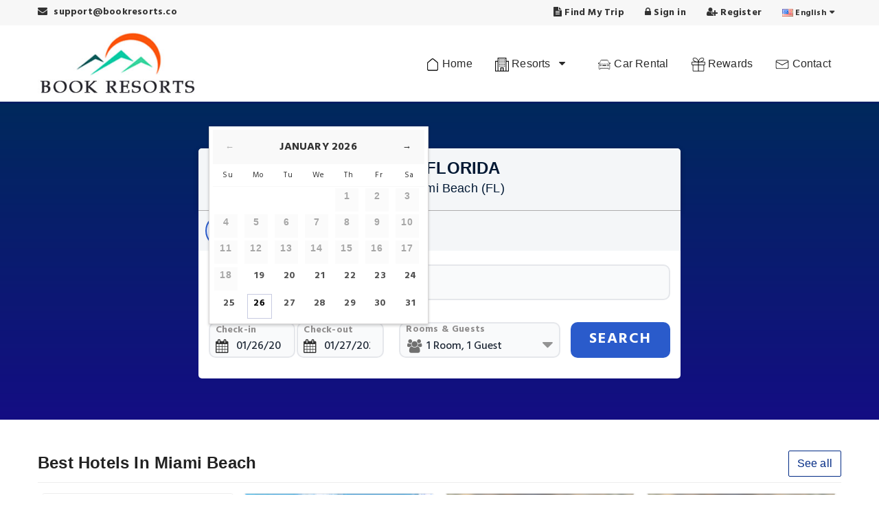

--- FILE ---
content_type: text/html; charset=UTF-8
request_url: https://www.bookresorts.co/us/miami-beach.html
body_size: 40101
content:
<!DOCTYPE html>
<html lang="en" dir="ltr">
<head>
<meta charset="utf-8">
<meta http-equiv="content-type" content="text/html; charset=utf-8">
<title>Miami Beach Resorts, Miami All Inclusive Resorts, South Beach Resorts</title>
<meta name="description" content="Planning a fun-filled holidays in Miami FL? Staying at South Beach is the popular choice. Choose South Miami All Inclusive Resorts for any reason from Miami family vacations, honeymoons and beach vacations." />
<meta name="keywords" content="Miami Beach Resorts, Miami All Inclusive Resorts, South Beach Resorts" />
<meta property="og:url" content="https://www.bookresorts.co/us/miami-beach.html" />
<meta property="og:type" content="city">
<meta property="og:title" content="Miami Beach Resorts, Miami All Inclusive Resorts, South Beach Resorts" />
<meta property="og:description" content="Planning a fun-filled holidays in Miami FL? Staying at South Beach is the popular choice. Choose South Miami All Inclusive Resorts for any reason from Miami family vacations, honeymoons and beach vacations." />

<meta name="viewport" content="width=device-width, initial-scale=1.0, maximum-scale=2.0, viewport-fit=cover">
<meta name="format-detection" content="telephone=no">
<meta name="apple-mobile-web-app-capable" content="yes">
<!-- CSS LIBRARY -->
<link rel="stylesheet" type="text/css" href="/css/lib/bootstrap-citypage.min.css">
<link rel="stylesheet" type="text/css" href="/css/lib/jquery-ui.min.css">
<link rel="stylesheet" type="text/css" href="/css/custom-menu-style.css">
<link rel="preload" onload="this.onload=null;this.rel='stylesheet'" type="text/css" href="/css/lib/font-awesome.min.css" as="style"> <!-- MAIN STYLE -->
<link rel="stylesheet" type="text/css" href="/Theme_2/css/style.css">
<link rel="stylesheet" type="text/css" href="/Theme_2/css/ajax-page-css.css">
<link rel="stylesheet" type="text/css" href="/Theme_2/css/theme2_color2.css">
<script type="application/ld+json">
{
  "@context":"https://schema.org",
  "@type":"BreadcrumbList",
  "@id":"https://www.bookresorts.co/us/miami-beach.html#bread",
  "itemListElement":[
    {"@type":"ListItem","position":1,"name":"Home","item":"https://www.bookresorts.co/"},
    {"@type":"ListItem","position":2,"name":"Miami Beach","item":"https://www.bookresorts.co/us/miami-beach.html"}
  ]
}
</script>
<style>
h1.clndup-heading{font-size:26px;white-space: inherit;}
.glyph svg.icon {width: 80px;height: 80px;margin-bottom: 12px;}
#glyphs{border-bottom: 1px solid #ccc;padding: 2em 0;text-align: center;}
.glyph {display: inline-block;margin: 12px;text-align: center;vertical-align: top;}
.glyph .glyph-icon {padding: 10px;display: block;font-family:"Flaticon";font-size: 64px;line-height: 1;}
.glyph .glyph-icon:before {font-size: 64px;color: #1D262D;margin-left: 0;}
.noactiveLink{opacity: 0.2;pointer-events: none;}
.araes_mob_style, .poi_mob_style, .chain_mob_style, .aport_mob_style{display: block;}
.citydata-lst .toggle-iconlst{display: block;}
h3.heading.databox .toggle-iconarrow{display: none;}
#footer .widget .subdomain-lnk.nb_cities{display: block;}
#footer .widget-title .toggle-iconarrow-footer{display: none;}
.featurd_fc_hcity{background: #ffffff; padding: 10px;text-align: center;float: left;width: 100%;}
.section-faqshomepage.cityinnerpag{padding-bottom: 20px;padding-top:20px;}
.FpostContainer {padding: 0px 0px 20px 0px;}
.room_item-1 .bot.lst2 .awe-btn.awe-btn-13{color: #333;}
.hrating_m{padding: 0 3px;}
.hrating_m i{font-size: 13px;color: #ffb100;}
.room-wrap-1.accomd-modations_1 .desc.innerbox.frst-box-sbt{height: 110px;}
.hintTag.chkbar{margin-top: 10px;}
.hintTag.chkbar b{color: #008009;border: 1px solid #008009;}
.hintTag.chkbar img{width: auto !important;display: inline-block !important;margin-right: 10px;}

.glyph svg.icon {width: 80px;height: 80px;margin-bottom: 12px;}
#glyphs{text-align: center;}
.glyph {display: inline-block;margin: 12px;text-align: center;vertical-align: top;}
.glyph .glyph-icon {padding: 10px;display: block;font-family:"Flaticon";font-size: 64px;line-height: 1;}
.glyph .glyph-icon:before {font-size: 64px;color: #1D262D;margin-left: 0;}
.thumbIconSlide .ffch{text-align: center;height:240px;display: inline-block;width:100%}
.thumbIconSlide .uniqplace-owlcarousel-list .ffch{text-align: center;height: 120px;display: inline-block;width:100%}
.ffch.bgcolor1{background: #eae9e9;}
.ffch.bgcolor2{background: #bfbfbf;}
.ffch_icon{text-align: center;width:100%;float: left;border-right: 1px solid #fff;height: 100%;padding-top: 2%;}
.ffch_icon img{width: 108px;height: 108px;background: #ffffff;border-radius: 50%; padding: 15px;
-webkit-box-shadow: 0 5px 10px 3px rgb(36 44 74 / 10%);box-shadow: 0 5px 10px 3px rgb(36 44 74 / 10%);}
.ffch_htext{color: #000; line-height: 21px; font-size: 15px;font-weight: bold; width:100%; display: inline-block;padding-top:10%;text-align:left;}
.ffch_htext span{color: #032162;}
.ffch_valltext{height: 100%;text-align: center;padding-top: 12%;font-size:18px;font-weight:bold;text-transform:uppercase;}
p.sbh_typBox{font-size: 13px;font-weight: normal;line-height: 14px;margin: 6px 0 5px 0;color: #717171;}
.ffch_icon.nearbydistrict{background: #eae9e9;height: 240px;display: block;}
.ffch_icon.nearbydistrict .glyph{height:100%}
.ffch_icon.nearbydistrict svg{position:relative; top: 20%}
.thumbIconSlide .owl-theme .owl-nav [class*='owl-']{background: rgb(137 137 137 / 37%);}
.NdSlid_list .thumbIconSlide .owl-theme .owl-nav {top: 50%;}
.NdSlid_list .thumbIconSlide .uniqplace-owlcarousel-list.owl-theme .owl-nav{top:50%;}
.locBodyContent{margin: 10px 0 40px 0;}
.rentcarpage .carcitypage_h.normalHeading{text-transform:capitalize;}
.accomd-modations_1 .heading{text-transform:capitalize !important;}
 .accomd-modations-content_1.NdSlid_list .owl-item{ padding-left:0px; padding-right:0px }
 h3.ND_mainhead{margin:30px 0px 0px 0px}
.citydata-lst{margin: 0px 0 30px 0;}
h2.ND_mainhead{font-size: 24px;color: #222;font-weight: 700;border-bottom: 1px solid #eee;padding-bottom: 10px;}
h2.ND_mainhead a{float:right;font-size:16px;font-weight:400;border: 1px solid #012a85;padding: 0 12px;color: #012a85;border-radius: 2px;}
.rentcarpage .carmainimg{width:auto}

@media (min-width:320px) and (max-width:641px){
  h2.ND_mainhead{font-size:20px}
  h2.ND_mainhead a{margin:0px}
  .lstratngbox{background: #1f1f1f;}
  .lstratngbox:after{border-bottom:12px solid #1f1f1f;}
  .lstratngtxt{color:#1f1f1f}
  .nDesign.sec-bgcolor-white{padding-top:15px}
  .newDTopBar ul li a span{display:block}
  .newDTopBar ul li{width:24%}
  .newDTopBar ul li a{font-size:12px}
  .thisPageMobileCss{/*display: none;*/}
  .thisPageMobileCss.fcicon5{display: none;}
  .icons-sub-links h3{font-size: 16px;}
  .section-accommo_1{padding-top: 20px;}
  .citypag .lnks-box-icon{width: 46%;}
  .main-details .inner-detail{height:450px;}
  .citypag .lnks-box-icon{padding: 8px 5px;}
  .citypag .lnks-box-icon .lnksbox-title span{font-size:12px;}
  .hotelsdetais b, strong{height:16px; overflow:hidden;display: block;}
  h1.clndup-heading{font-size:22px;white-space: inherit;}
  .ffch{width:98%;margin:1%;}
  .araes_mob_style, .poi_mob_style, .chain_mob_style, .aport_mob_style{display: none;}
  .citydata-lst .toggle-iconlst{display: none;}
  #footer .widget .subdomain-lnk.nb_cities{display: none;}
  h3.heading.databox{background: #fff;}
  h3.heading.databox span.fst{width: 90%;float: left;}
  h3.heading.databox .toggle-iconarrow{display: block; float: right;font-size: 26px;transition: all 1s;}
  h3.heading.databox .toggle-iconarrow .rotateClass {transform: rotate(180deg);transition: all 1s;}
  #footer .widget-title .toggle-iconarrow-footer{display: block; float: right;font-size: 26px;transition: all 1s;}
  #footer .widget-title .toggle-iconarrow-footer .rotateClass {transform: rotate(180deg);transition: all 1s;}
  .FpostContainer {padding: 0px 0px 0px 0px;}
  .clndup-heading{background: none;}
}
@media (min-width:768px) and (max-width:980px){
   .glyph svg.icon {width: 60px;height: 60px;}
   .citycarpag.topdescars{width: 100%;}
}
</style>
</head>
<!--[if IE 7]> <body class="ie7 lt-ie8 lt-ie9 lt-ie10"> <![endif]-->
<!--[if IE 8]> <body class="ie8 lt-ie9 lt-ie10"> <![endif]-->
<!--[if IE 9]> <body class="ie9 lt-ie10"> <![endif]-->
<!--[if (gt IE 9)|!(IE)]><!-->
<body>
<!--<![endif]-->
<!-- Google Tag Manager (noscript) -->
<div id="page-wrap"> 
  <!-- HEADER -->
  <header id="header">   
	  <div class="header_top">
      <div class="container mobilepading">
        <div class="header_left float-left langar-left"> <span><i class="fa fa-envelope"></i> support@bookresorts.co</span>
          <span class="login-register"> 
           <a href="javascript:;" title="contact"></a>
          </span>
        </div>
        <div class="header_right float-right langar-right"> 
                   <span class="login-register"><a href="javascript:;" class="findmytrip" rel="nofollow"><i class="fa fa-file-text"></i> Find My Trip</a></span>
          <span class="login-register"><a href="javascript:;" class="loginform" rel="nofollow"><i class="fa fa-lock"></i> Sign in</a></span>
          <span class="login-register hidden-xs"><a href="javascript:;" class="registerform" rel="nofollow"><i class="fa fa-user-plus"></i> Register</a></span>
             
               
         
        <div class="dropdown language">
         
            <span><img src="/tooltip_box/flag/en.jpg" width="16" height="11" alt="en flag image" /> <b class="hidden-xs">English</b></span>
                      </div>
         
        </div>
      </div>
    </div>

 <center>
 <div class="global_loading_popup" id="global_loading_popup" style="display:none;">
   <div class="center-div">
     <img src="/Theme_2/images/loader.gif" title="Change currency" loading="lazy" alt="Change currency">
   </div>
 </div>
</center>    
<style type="text/css">
.solid-menus li#blog{position: relative !important;}
.sub-menu-1.blog{width: 220px !important;padding: 5px 10px;}
.sub-menu-1.blog ul{}
.sub-menu-1.blog ul li{list-style: none;}
.sub-menu-1.blog ul li a{font-size: 15px;text-decoration: none;}
</style>
<div class="logo-bg-area country-heder">
  <div class="container">
    <!-- HEADER LOGO -->
            <div class="header_logo langar-left"> <a href="https://www.bookresorts.co/">
         <img src="/domain_logo/bookresort_2108.jpg" width="300" height="90" alt="Bookresorts Logo image">        </a> </div>
    <!-- END / HEADER LOGO --> 
    
   <div class="logoright-menu langar-right">
    <div id="wrapper-menus">
     <div class="solid-menus">
      <div id="navigation">
                <ul class="l-inline-list main-nav main-nav-first-only l-group trigger-hover">
          <li id="menu">
            <a href="javascript:;" class="menu-links">Hotels Bookings <i class="fa fa-bars fa-fw"></i></a>
          </li>
                  <li><a href="https://www.bookresorts.co/" class="menu-links" title="Go to Home Page"><img src="/images/icons/menu-home.png" alt="Home" width="20" height="20" /> Home</a></li>
                    <li id="home">
           <a href="javascript:;" class="menu-links" title="Find Hotels"><span class="has-sub-menu"><img src="/images/icons/menu-hotels.png" alt="Hotels" width="20" height="20" /> Resorts <i class="fa fa-caret-down"></i></span></a>
            <div class="sub-menu-1 home l-group animated">
              <table><tr><td class="home-menu border-radius-bl">
                <ul class="l-vertical-list list-heading">
                  <li class="is-active" data-menu="topdestinations">
                    <a href="javascript:;" class="menu-links"><img src="/images/icons/menu-topdest.png" alt="Trending Destinations" width="17" height="17" /><span class="link-text">Trending Destinations</span><span class="tri-right l-pos-a"></span>
                    </a>
                  </li>
                  <li data-menu="petsfriendly">
                    <a href="javascript:;" class="menu-links"><img src="/images/icons/menu-beaches.png" alt="Beach Destinations" width="20" height="20" /><span class="link-text">Beach Destinations</span><span class="tri-right l-pos-a"></span></a>
                  </li>
                  <li data-menu="buduget">
                    <a href="javascript:;" class="menu-links"><img src="/images/icons/menu-parks.png" width="20" height="20" alt="Amusement Parks" /><span class="link-text">Amusement Parks</span><span class="tri-right l-pos-a"></span></a>
                  </li>
                  <li data-menu="luxury">
                    <a href="javascript:;" class="menu-links"><img src="/images/icons/menu-family.png" width="20" height="20" alt="Family Vacation Destinations" /><span class="link-text">Family Vacation Destinations</span><span class="tri-right l-pos-a"></span></a>
                  </li>
                </ul>
              </td>
              <td class="side-menu-wide topdestinations is-active">
                <ul class="l-vertical-list l-three-cols l-group">
                  <li><a href="https://www.bookresorts.co/us/new-york-city.html" title="New York City (NY) Hotels" class="menu-links"><i class="fa fa-chevron-circle-right fa-fw"></i> New York City (NY) Hotels</a></li><li><a href="https://www.bookresorts.co/us/san-francisco.html" title="San Francisco (CA) Hotels" class="menu-links"><i class="fa fa-chevron-circle-right fa-fw"></i> San Francisco (CA) Hotels</a></li><li><a href="https://www.bookresorts.co/us/big-sur.html" title="Big Sur (CA) Hotels" class="menu-links"><i class="fa fa-chevron-circle-right fa-fw"></i> Big Sur (CA) Hotels</a></li><li><a href="https://www.bookresorts.co/us/aspen.html" title="Aspen (CO) Hotels" class="menu-links"><i class="fa fa-chevron-circle-right fa-fw"></i> Aspen (CO) Hotels</a></li><li><a href="https://www.bookresorts.co/us/new-orleans.html" title="New Orleans (LA) Hotels" class="menu-links"><i class="fa fa-chevron-circle-right fa-fw"></i> New Orleans (LA) Hotels</a></li><li><a href="https://www.bookresorts.co/us/grand-lake.html" title="Grand Lake (CO) Hotels" class="menu-links"><i class="fa fa-chevron-circle-right fa-fw"></i> Grand Lake (CO) Hotels</a></li><li><a href="https://www.bookresorts.co/us/jackson-ms.html" title="Jackson (MS) Hotels" class="menu-links"><i class="fa fa-chevron-circle-right fa-fw"></i> Jackson (MS) Hotels</a></li><li><a href="https://www.bookresorts.co/us/sedona.html" title="Sedona (AZ) Hotels" class="menu-links"><i class="fa fa-chevron-circle-right fa-fw"></i> Sedona (AZ) Hotels</a></li><li><a href="https://www.bookresorts.co/us/seattle.html" title="Seattle (WA) Hotels" class="menu-links"><i class="fa fa-chevron-circle-right fa-fw"></i> Seattle (WA) Hotels</a></li><li><a href="https://www.bookresorts.co/us/savannah.html" title="Savannah (GA) Hotels" class="menu-links"><i class="fa fa-chevron-circle-right fa-fw"></i> Savannah (GA) Hotels</a></li><li><a href="https://www.bookresorts.co/us/las-vegas.html" title="Las Vegas (NV) Hotels" class="menu-links"><i class="fa fa-chevron-circle-right fa-fw"></i> Las Vegas (NV) Hotels</a></li><li><a href="https://www.bookresorts.co/us/charleston.html" title="Charleston (SC) Hotels" class="menu-links"><i class="fa fa-chevron-circle-right fa-fw"></i> Charleston (SC) Hotels</a></li><li><a href="https://www.bookresorts.co/us/steamboat-springs.html" title="Steamboat Springs (CO) Hotels" class="menu-links"><i class="fa fa-chevron-circle-right fa-fw"></i> Steamboat Springs (CO) Hotels</a></li><li><a href="https://www.bookresorts.co/us/washington.html" title="Washington (DC) Hotels" class="menu-links"><i class="fa fa-chevron-circle-right fa-fw"></i> Washington (DC) Hotels</a></li><li><a href="https://www.bookresorts.co/us/honolulu.html" title="Honolulu (HI) Hotels" class="menu-links"><i class="fa fa-chevron-circle-right fa-fw"></i> Honolulu (HI) Hotels</a></li>                </ul>
                <div class="megamenu-alldes-bg"><a href="javascript:;">View All Destinations</a></div>
              </td>
              <td class="side-menu-wide petsfriendly">
                <ul class="l-vertical-list l-three-cols l-group">
                 <li><a href="https://www.bookresorts.co/us/miami-beach.html" title="Miami Beach (FL) Hotels" class="menu-links"><i class="fa fa-chevron-circle-right fa-fw"></i> Miami Beach (FL) Hotels</a></li><li><a href="https://www.bookresorts.co/us/miami.html" title="Miami (FL) Hotels" class="menu-links"><i class="fa fa-chevron-circle-right fa-fw"></i> Miami (FL) Hotels</a></li><li><a href="https://www.bookresorts.co/us/clearwater-beach.html" title="Clearwater Beach (FL) Hotels" class="menu-links"><i class="fa fa-chevron-circle-right fa-fw"></i> Clearwater Beach (FL) Hotels</a></li><li><a href="https://www.bookresorts.co/us/malibu.html" title="Malibu (CA) Hotels" class="menu-links"><i class="fa fa-chevron-circle-right fa-fw"></i> Malibu (CA) Hotels</a></li><li><a href="https://www.bookresorts.co/us/santa-monica.html" title="Santa Monica (CA) Hotels" class="menu-links"><i class="fa fa-chevron-circle-right fa-fw"></i> Santa Monica (CA) Hotels</a></li><li><a href="https://www.bookresorts.co/us/key-west.html" title="Key West (FL) Hotels" class="menu-links"><i class="fa fa-chevron-circle-right fa-fw"></i> Key West (FL) Hotels</a></li><li><a href="https://www.bookresorts.co/us/laguna-beach.html" title="Laguna Beach (CA) Hotels" class="menu-links"><i class="fa fa-chevron-circle-right fa-fw"></i> Laguna Beach (CA) Hotels</a></li><li><a href="https://www.bookresorts.co/us/panama-city-beach.html" title="Panama City Beach (FL) Hotels" class="menu-links"><i class="fa fa-chevron-circle-right fa-fw"></i> Panama City Beach (FL) Hotels</a></li><li><a href="https://www.bookresorts.co/us/naples.html" title="Naples (FL) Hotels" class="menu-links"><i class="fa fa-chevron-circle-right fa-fw"></i> Naples (FL) Hotels</a></li><li><a href="https://www.bookresorts.co/us/cape-coral.html" title="Cape Coral (FL) Hotels" class="menu-links"><i class="fa fa-chevron-circle-right fa-fw"></i> Cape Coral (FL) Hotels</a></li><li><a href="https://www.bookresorts.co/us/siesta-key.html" title="Siesta Key (FL) Hotels" class="menu-links"><i class="fa fa-chevron-circle-right fa-fw"></i> Siesta Key (FL) Hotels</a></li><li><a href="https://www.bookresorts.co/us/daytona-beach.html" title="Daytona Beach (FL) Hotels" class="menu-links"><i class="fa fa-chevron-circle-right fa-fw"></i> Daytona Beach (FL) Hotels</a></li><li><a href="https://www.bookresorts.co/us/honolulu.html" title="Honolulu (HI) Hotels" class="menu-links"><i class="fa fa-chevron-circle-right fa-fw"></i> Honolulu (HI) Hotels</a></li><li><a href="https://www.bookresorts.co/us/destin.html" title="Destin (FL) Hotels" class="menu-links"><i class="fa fa-chevron-circle-right fa-fw"></i> Destin (FL) Hotels</a></li><li><a href="https://www.bookresorts.co/us/maui-hawaii.html" title="Maui Hawaii Hotels" class="menu-links"><i class="fa fa-chevron-circle-right fa-fw"></i> Maui Hawaii Hotels</a></li>                </ul>
                <div class="megamenu-alldes-bg"><a href="javascript:;">View All Destinations</a></div>
              </td>
              <td class="side-menu-wide buduget">
                <ul class="l-vertical-list l-three-cols l-group">
                 <li><a href="https://www.bookresorts.co/us/los-angeles.html" title="Los Angeles (CA) Hotels" class="menu-links"><i class="fa fa-chevron-circle-right fa-fw"></i> Los Angeles (CA) Hotels</a></li><li><a href="https://www.bookresorts.co/us/tampa.html" title="Tampa (FL) Hotels" class="menu-links"><i class="fa fa-chevron-circle-right fa-fw"></i> Tampa (FL) Hotels</a></li><li><a href="https://www.bookresorts.co/us/pigeon-forge.html" title="Pigeon Forge (TN) Hotels" class="menu-links"><i class="fa fa-chevron-circle-right fa-fw"></i> Pigeon Forge (TN) Hotels</a></li><li><a href="https://www.bookresorts.co/us/kissimmee.html" title="Kissimmee (FL) Hotels" class="menu-links"><i class="fa fa-chevron-circle-right fa-fw"></i> Kissimmee (FL) Hotels</a></li><li><a href="https://www.bookresorts.co/us/branson.html" title="Branson (MO) Hotels" class="menu-links"><i class="fa fa-chevron-circle-right fa-fw"></i> Branson (MO) Hotels</a></li><li><a href="https://www.bookresorts.co/us/ocean-city.html" title="Ocean City (MD) Hotels" class="menu-links"><i class="fa fa-chevron-circle-right fa-fw"></i> Ocean City (MD) Hotels</a></li><li><a href="https://www.bookresorts.co/us/buena-park.html" title="Buena Park (CA) Hotels" class="menu-links"><i class="fa fa-chevron-circle-right fa-fw"></i> Buena Park (CA) Hotels</a></li><li><a href="https://www.bookresorts.co/us/williamsburg.html" title="Williamsburg (VA) Hotels" class="menu-links"><i class="fa fa-chevron-circle-right fa-fw"></i> Williamsburg (VA) Hotels</a></li>                </ul>
                <div class="megamenu-alldes-bg"><a href="javascript:;">View All Destinations</a></div>
              </td>
              <td class="side-menu-wide luxury">
                <ul class="l-vertical-list l-three-cols l-group">
                 <li><a href="https://www.bookresorts.co/us/grand-canyon-village.html" title="Grand Canyon Village (AZ) Hotels" class="menu-links"><i class="fa fa-chevron-circle-right fa-fw"></i> Grand Canyon Village (AZ) Hotels</a></li><li><a href="https://www.bookresorts.co/us/yosemite-village.html" title="Yosemite Village (CA) Hotels" class="menu-links"><i class="fa fa-chevron-circle-right fa-fw"></i> Yosemite Village (CA) Hotels</a></li><li><a href="https://www.bookresorts.co/us/boston.html" title="Boston (MA) Hotels" class="menu-links"><i class="fa fa-chevron-circle-right fa-fw"></i> Boston (MA) Hotels</a></li><li><a href="https://www.bookresorts.co/us/chicago.html" title="Chicago (IL) Hotels" class="menu-links"><i class="fa fa-chevron-circle-right fa-fw"></i> Chicago (IL) Hotels</a></li><li><a href="https://www.bookresorts.co/us/honolulu.html" title="Honolulu (HI) Hotels" class="menu-links"><i class="fa fa-chevron-circle-right fa-fw"></i> Honolulu (HI) Hotels</a></li><li><a href="https://www.bookresorts.co/us/washington.html" title="Washington (DC) Hotels" class="menu-links"><i class="fa fa-chevron-circle-right fa-fw"></i> Washington (DC) Hotels</a></li><li><a href="https://www.bookresorts.co/us/lake-tahoe.html" title="Lake Tahoe (CA) Hotels" class="menu-links"><i class="fa fa-chevron-circle-right fa-fw"></i> Lake Tahoe (CA) Hotels</a></li><li><a href="https://www.bookresorts.co/us/san-diego.html" title="San Diego (CA) Hotels" class="menu-links"><i class="fa fa-chevron-circle-right fa-fw"></i> San Diego (CA) Hotels</a></li><li><a href="https://www.bookresorts.co/us/maui-hawaii.html" title="Maui Hawaii Hotels" class="menu-links"><i class="fa fa-chevron-circle-right fa-fw"></i> Maui Hawaii Hotels</a></li><li><a href="https://www.bookresorts.co/us/destin.html" title="Destin (FL) Hotels" class="menu-links"><i class="fa fa-chevron-circle-right fa-fw"></i> Destin (FL) Hotels</a></li><li><a href="https://www.bookresorts.co/us/myrtle-beach.html" title="Myrtle Beach (SC) Hotels" class="menu-links"><i class="fa fa-chevron-circle-right fa-fw"></i> Myrtle Beach (SC) Hotels</a></li><li><a href="https://www.bookresorts.co/us/orlando.html" title="Orlando (FL) Hotels" class="menu-links"><i class="fa fa-chevron-circle-right fa-fw"></i> Orlando (FL) Hotels</a></li><li><a href="https://www.bookresorts.co/us/anaheim.html" title="Anaheim (CA) Hotels" class="menu-links"><i class="fa fa-chevron-circle-right fa-fw"></i> Anaheim (CA) Hotels</a></li><li><a href="https://www.bookresorts.co/us/sandusky.html" title="Sandusky (OH) Hotels" class="menu-links"><i class="fa fa-chevron-circle-right fa-fw"></i> Sandusky (OH) Hotels</a></li><li><a href="https://www.bookresorts.co/us/gatlinburg.html" title="Gatlinburg (TN) Hotels" class="menu-links"><i class="fa fa-chevron-circle-right fa-fw"></i> Gatlinburg (TN) Hotels</a></li>                </ul>
                <div class="megamenu-alldes-bg"><a href="javascript:;">View All Destinations</a></div>
              </td>
            </tr>
           </table>
          </div>
         </li>
                   <li><a href="https://www.bookresorts.co/car-rental.html" class="menu-links" title="Car Rental"><img src="/images/icons/menu-car.png" alt="Rent a Car" width="20" height="20" /> Car Rental</a></li>
         <li><a href="https://www.bookresorts.co/earn-loyalty-points.html" class="menu-links" title="Rewards"><img src="/images/icons/menu-rewards.png" alt="Rewards" width="20" height="20" /> Rewards</a></li>
         <!-- <li><a href="javascript:;" class="menu-links"><img src="/images/icons/menu-secret-deals.png"/> Secret Deals</a></li> -->
                  <li><a href="https://www.bookresorts.co/contact-us.html" class="menu-links" title="Contact"><img src="/images/icons/menu-contact.png" alt="Contact" width="20" height="20" /> Contact</a></li>
                 </ul>
      </div>
    </div>
   </div>
  </div>

  </div>
</div>
<style>
.header_content .menu > li > a{ font-size:14px;}
@media (min-width:320px) and (max-width:641px){
 #mobileMenuBarCss.defltMobBar{width: 60px;float: right;position: absolute;right: 0;top: 53px;
    background: #fff;}
 #mobileMenuBarCss.defltMobBar .header_mobile{background: #fff;border: 0;}
 #mobileMenuBarCss.defltMobBar .menu-bars{right: 10px;}
}

@media (min-width:768px) and (max-width:980px){
 #mobileMenuBarCss.defltMobBar{width: 60px;float: right;position: absolute;right: 0;top: 53px;
    background: #fff;}
 #mobileMenuBarCss.defltMobBar .header_mobile{background: #fff;border: 0;}
 #mobileMenuBarCss.defltMobBar .menu-bars{right: 10px;}
}

@media (min-width:1020px) and (max-width:1152px) {
 #mobileMenuBarCss.defltMobBar{width: 60px;float: right;position: absolute;right: 0;top: 60px;
    background: #fff;}
 #mobileMenuBarCss.defltMobBar .header_mobile{background: #fff;border: 0;}
 #mobileMenuBarCss.defltMobBar .menu-bars{right: 10px;}   
}
</style>
<div id="mobileMenuBarCss" class="defltMobBar">
<div class="header_content country-header-mobile" id="header_content"> <!--header_content -->
      <div class="container"> 
        <nav class="header_menu">
          <ul class="menu">
                      <li><a href="https://www.bookresorts.co/"><i class="fa fa-home"></i> Home</a></li>
                                              <li>
                 <a href="javascript:;"><img src="/images/icons/menu-topdest2.png" width="25" height="25" alt="Trending Destinations" /> Trending Destinations <span><i class="fa fa-caret-down"></i></span></a>
                 <ul class="sub-menu">
                  <li><a href="https://www.bookresorts.co/us/new-york-city.html" title="New York City (NY) Hotels" class="menu-links"><i class="fa fa-chevron-circle-right fa-fw"></i> New York City (NY) Hotels</a></li><li><a href="https://www.bookresorts.co/us/san-francisco.html" title="San Francisco (CA) Hotels" class="menu-links"><i class="fa fa-chevron-circle-right fa-fw"></i> San Francisco (CA) Hotels</a></li><li><a href="https://www.bookresorts.co/us/big-sur.html" title="Big Sur (CA) Hotels" class="menu-links"><i class="fa fa-chevron-circle-right fa-fw"></i> Big Sur (CA) Hotels</a></li><li><a href="https://www.bookresorts.co/us/aspen.html" title="Aspen (CO) Hotels" class="menu-links"><i class="fa fa-chevron-circle-right fa-fw"></i> Aspen (CO) Hotels</a></li><li><a href="https://www.bookresorts.co/us/new-orleans.html" title="New Orleans (LA) Hotels" class="menu-links"><i class="fa fa-chevron-circle-right fa-fw"></i> New Orleans (LA) Hotels</a></li><li><a href="https://www.bookresorts.co/us/grand-lake.html" title="Grand Lake (CO) Hotels" class="menu-links"><i class="fa fa-chevron-circle-right fa-fw"></i> Grand Lake (CO) Hotels</a></li><li><a href="https://www.bookresorts.co/us/jackson-ms.html" title="Jackson (MS) Hotels" class="menu-links"><i class="fa fa-chevron-circle-right fa-fw"></i> Jackson (MS) Hotels</a></li><li><a href="https://www.bookresorts.co/us/sedona.html" title="Sedona (AZ) Hotels" class="menu-links"><i class="fa fa-chevron-circle-right fa-fw"></i> Sedona (AZ) Hotels</a></li><li><a href="https://www.bookresorts.co/us/seattle.html" title="Seattle (WA) Hotels" class="menu-links"><i class="fa fa-chevron-circle-right fa-fw"></i> Seattle (WA) Hotels</a></li><li><a href="https://www.bookresorts.co/us/savannah.html" title="Savannah (GA) Hotels" class="menu-links"><i class="fa fa-chevron-circle-right fa-fw"></i> Savannah (GA) Hotels</a></li><li><a href="https://www.bookresorts.co/us/las-vegas.html" title="Las Vegas (NV) Hotels" class="menu-links"><i class="fa fa-chevron-circle-right fa-fw"></i> Las Vegas (NV) Hotels</a></li><li><a href="https://www.bookresorts.co/us/charleston.html" title="Charleston (SC) Hotels" class="menu-links"><i class="fa fa-chevron-circle-right fa-fw"></i> Charleston (SC) Hotels</a></li><li><a href="https://www.bookresorts.co/us/steamboat-springs.html" title="Steamboat Springs (CO) Hotels" class="menu-links"><i class="fa fa-chevron-circle-right fa-fw"></i> Steamboat Springs (CO) Hotels</a></li><li><a href="https://www.bookresorts.co/us/washington.html" title="Washington (DC) Hotels" class="menu-links"><i class="fa fa-chevron-circle-right fa-fw"></i> Washington (DC) Hotels</a></li><li><a href="https://www.bookresorts.co/us/honolulu.html" title="Honolulu (HI) Hotels" class="menu-links"><i class="fa fa-chevron-circle-right fa-fw"></i> Honolulu (HI) Hotels</a></li>                  <a href="javascript:;" class="all-dest-btn">View All Destinations</a>
                </ul>
             </li>
             <li>
              <a href="javascript:;"><img src="/images/icons/menu-beaches2.png" alt="Beach Destinations" width="25" height="25" /> Beach Destinations <span><i class="fa fa-caret-down"></i></span></a>
               <ul class="sub-menu">
                 <li><a href="https://www.bookresorts.co/us/miami-beach.html" title="Miami Beach (FL) Hotels" class="menu-links"><i class="fa fa-chevron-circle-right fa-fw"></i> Miami Beach (FL) Hotels</a></li><li><a href="https://www.bookresorts.co/us/miami.html" title="Miami (FL) Hotels" class="menu-links"><i class="fa fa-chevron-circle-right fa-fw"></i> Miami (FL) Hotels</a></li><li><a href="https://www.bookresorts.co/us/clearwater-beach.html" title="Clearwater Beach (FL) Hotels" class="menu-links"><i class="fa fa-chevron-circle-right fa-fw"></i> Clearwater Beach (FL) Hotels</a></li><li><a href="https://www.bookresorts.co/us/malibu.html" title="Malibu (CA) Hotels" class="menu-links"><i class="fa fa-chevron-circle-right fa-fw"></i> Malibu (CA) Hotels</a></li><li><a href="https://www.bookresorts.co/us/santa-monica.html" title="Santa Monica (CA) Hotels" class="menu-links"><i class="fa fa-chevron-circle-right fa-fw"></i> Santa Monica (CA) Hotels</a></li><li><a href="https://www.bookresorts.co/us/key-west.html" title="Key West (FL) Hotels" class="menu-links"><i class="fa fa-chevron-circle-right fa-fw"></i> Key West (FL) Hotels</a></li><li><a href="https://www.bookresorts.co/us/laguna-beach.html" title="Laguna Beach (CA) Hotels" class="menu-links"><i class="fa fa-chevron-circle-right fa-fw"></i> Laguna Beach (CA) Hotels</a></li><li><a href="https://www.bookresorts.co/us/panama-city-beach.html" title="Panama City Beach (FL) Hotels" class="menu-links"><i class="fa fa-chevron-circle-right fa-fw"></i> Panama City Beach (FL) Hotels</a></li><li><a href="https://www.bookresorts.co/us/naples.html" title="Naples (FL) Hotels" class="menu-links"><i class="fa fa-chevron-circle-right fa-fw"></i> Naples (FL) Hotels</a></li><li><a href="https://www.bookresorts.co/us/cape-coral.html" title="Cape Coral (FL) Hotels" class="menu-links"><i class="fa fa-chevron-circle-right fa-fw"></i> Cape Coral (FL) Hotels</a></li><li><a href="https://www.bookresorts.co/us/siesta-key.html" title="Siesta Key (FL) Hotels" class="menu-links"><i class="fa fa-chevron-circle-right fa-fw"></i> Siesta Key (FL) Hotels</a></li><li><a href="https://www.bookresorts.co/us/daytona-beach.html" title="Daytona Beach (FL) Hotels" class="menu-links"><i class="fa fa-chevron-circle-right fa-fw"></i> Daytona Beach (FL) Hotels</a></li><li><a href="https://www.bookresorts.co/us/honolulu.html" title="Honolulu (HI) Hotels" class="menu-links"><i class="fa fa-chevron-circle-right fa-fw"></i> Honolulu (HI) Hotels</a></li><li><a href="https://www.bookresorts.co/us/destin.html" title="Destin (FL) Hotels" class="menu-links"><i class="fa fa-chevron-circle-right fa-fw"></i> Destin (FL) Hotels</a></li><li><a href="https://www.bookresorts.co/us/maui-hawaii.html" title="Maui Hawaii Hotels" class="menu-links"><i class="fa fa-chevron-circle-right fa-fw"></i> Maui Hawaii Hotels</a></li>                  <a href="javascript:;" class="all-dest-btn">View All Destinations</a>
               </ul>
             </li>
             <li>
              <a href="javascript:;"><img src="/images/icons/menu-parks2.png" alt="Amusement Parks" width="25" height="25" /> Amusement Parks <span><i class="fa fa-caret-down"></i></span></a>
                <ul class="sub-menu">
                 <li><a href="https://www.bookresorts.co/us/los-angeles.html" title="Los Angeles (CA) Hotels" class="menu-links"><i class="fa fa-chevron-circle-right fa-fw"></i> Los Angeles (CA) Hotels</a></li><li><a href="https://www.bookresorts.co/us/tampa.html" title="Tampa (FL) Hotels" class="menu-links"><i class="fa fa-chevron-circle-right fa-fw"></i> Tampa (FL) Hotels</a></li><li><a href="https://www.bookresorts.co/us/pigeon-forge.html" title="Pigeon Forge (TN) Hotels" class="menu-links"><i class="fa fa-chevron-circle-right fa-fw"></i> Pigeon Forge (TN) Hotels</a></li><li><a href="https://www.bookresorts.co/us/kissimmee.html" title="Kissimmee (FL) Hotels" class="menu-links"><i class="fa fa-chevron-circle-right fa-fw"></i> Kissimmee (FL) Hotels</a></li><li><a href="https://www.bookresorts.co/us/branson.html" title="Branson (MO) Hotels" class="menu-links"><i class="fa fa-chevron-circle-right fa-fw"></i> Branson (MO) Hotels</a></li><li><a href="https://www.bookresorts.co/us/ocean-city.html" title="Ocean City (MD) Hotels" class="menu-links"><i class="fa fa-chevron-circle-right fa-fw"></i> Ocean City (MD) Hotels</a></li><li><a href="https://www.bookresorts.co/us/buena-park.html" title="Buena Park (CA) Hotels" class="menu-links"><i class="fa fa-chevron-circle-right fa-fw"></i> Buena Park (CA) Hotels</a></li><li><a href="https://www.bookresorts.co/us/williamsburg.html" title="Williamsburg (VA) Hotels" class="menu-links"><i class="fa fa-chevron-circle-right fa-fw"></i> Williamsburg (VA) Hotels</a></li>                 <a href="javascript:;" class="all-dest-btn">View All Destinations</a>
                </ul>
             </li>
             <li>
              <a href="javascript:;"><img src="/images/icons/menu-family2.png" alt="Family Vacation Destinations" width="25" height="25" /> Family Vacation Destinations <span><i class="fa fa-caret-down"></i></span></a>
                <ul class="sub-menu">
                 <li><a href="https://www.bookresorts.co/us/grand-canyon-village.html" title="Grand Canyon Village (AZ) Hotels" class="menu-links"><i class="fa fa-chevron-circle-right fa-fw"></i> Grand Canyon Village (AZ) Hotels</a></li><li><a href="https://www.bookresorts.co/us/yosemite-village.html" title="Yosemite Village (CA) Hotels" class="menu-links"><i class="fa fa-chevron-circle-right fa-fw"></i> Yosemite Village (CA) Hotels</a></li><li><a href="https://www.bookresorts.co/us/boston.html" title="Boston (MA) Hotels" class="menu-links"><i class="fa fa-chevron-circle-right fa-fw"></i> Boston (MA) Hotels</a></li><li><a href="https://www.bookresorts.co/us/chicago.html" title="Chicago (IL) Hotels" class="menu-links"><i class="fa fa-chevron-circle-right fa-fw"></i> Chicago (IL) Hotels</a></li><li><a href="https://www.bookresorts.co/us/honolulu.html" title="Honolulu (HI) Hotels" class="menu-links"><i class="fa fa-chevron-circle-right fa-fw"></i> Honolulu (HI) Hotels</a></li><li><a href="https://www.bookresorts.co/us/washington.html" title="Washington (DC) Hotels" class="menu-links"><i class="fa fa-chevron-circle-right fa-fw"></i> Washington (DC) Hotels</a></li><li><a href="https://www.bookresorts.co/us/lake-tahoe.html" title="Lake Tahoe (CA) Hotels" class="menu-links"><i class="fa fa-chevron-circle-right fa-fw"></i> Lake Tahoe (CA) Hotels</a></li><li><a href="https://www.bookresorts.co/us/san-diego.html" title="San Diego (CA) Hotels" class="menu-links"><i class="fa fa-chevron-circle-right fa-fw"></i> San Diego (CA) Hotels</a></li><li><a href="https://www.bookresorts.co/us/maui-hawaii.html" title="Maui Hawaii Hotels" class="menu-links"><i class="fa fa-chevron-circle-right fa-fw"></i> Maui Hawaii Hotels</a></li><li><a href="https://www.bookresorts.co/us/destin.html" title="Destin (FL) Hotels" class="menu-links"><i class="fa fa-chevron-circle-right fa-fw"></i> Destin (FL) Hotels</a></li><li><a href="https://www.bookresorts.co/us/myrtle-beach.html" title="Myrtle Beach (SC) Hotels" class="menu-links"><i class="fa fa-chevron-circle-right fa-fw"></i> Myrtle Beach (SC) Hotels</a></li><li><a href="https://www.bookresorts.co/us/orlando.html" title="Orlando (FL) Hotels" class="menu-links"><i class="fa fa-chevron-circle-right fa-fw"></i> Orlando (FL) Hotels</a></li><li><a href="https://www.bookresorts.co/us/anaheim.html" title="Anaheim (CA) Hotels" class="menu-links"><i class="fa fa-chevron-circle-right fa-fw"></i> Anaheim (CA) Hotels</a></li><li><a href="https://www.bookresorts.co/us/sandusky.html" title="Sandusky (OH) Hotels" class="menu-links"><i class="fa fa-chevron-circle-right fa-fw"></i> Sandusky (OH) Hotels</a></li><li><a href="https://www.bookresorts.co/us/gatlinburg.html" title="Gatlinburg (TN) Hotels" class="menu-links"><i class="fa fa-chevron-circle-right fa-fw"></i> Gatlinburg (TN) Hotels</a></li>                 <a href="javascript:;" class="all-dest-btn">View All Destinations</a>
                </ul>
             </li>
                  <li><a href="https://www.bookresorts.co/car-rental.html"><img src="/images/icons/menu-car2.png" width="25" height="25" alt="Car Rental" /> Car Rental</a></li>
            <li><a href="https://www.bookresorts.co/earn-loyalty-points.html"><img src="/images/icons/menu-rewards2.png" width="25" height="25" alt="Rewards" /> Rewards</a></li>
            <li><a href="https://www.bookresorts.co/contact-us.php"><img src="/images/icons/menu-contact2.png" width="25" height="25" alt="Contact" /> Contact</a></li>
          </ul>
        </nav>
        <span class="menu-bars"> <span></span> </span>  
       </div>
      </div>
      </div>  </header>
    
   <!-- END / BANNER SLIDER -->
   <section class="section-slider contentPgBnrBG" id="search_home_continer">
    <div id="search-box-arae">
      <div class="section-check-availability">
        <div class="">
          <div class="check-availability">
            <div class="row">
                           <!-- cars booking home page form  -->
              
                        <div class="col-lg-8 col-md-8 col-sm-12 col-xs-12 col-lg-offset-2 col-md-offset-2 srchFrmNewSt" id="homepage-cars-calender" style="display: none;">
               <style type="text/css">
 #dropoffsearchinput .loc-search-icon{display: block !important;}
</style>
<input type="hidden" id="carDomainRootLink" value="www.bookresorts.co">
 

    <div class="carbooking-calender-area">
        <div class="srchFormTopHead">
        <div class="hd3 bookClenderBox-heading">
          Save more on your next rental car!        </div>
        <div class="hdp">Save on close-to-home escapes with rental car deals</div>
        </div>
        <div class="srchTabs">
          <ul>
            <li id="tab_1"><a href="javascript:;" onClick="fun_homePageCarsCalender('1');"><svg fill="#5b5b5b" version="1.1" id="Capa_1" xmlns="http://www.w3.org/2000/svg" xmlns:xlink="http://www.w3.org/1999/xlink" width="30px" height="30px" viewBox="0 0 306.791 306.791" xml:space="preserve"><g id="SVGRepo_bgCarrier" stroke-width="0"></g><g id="SVGRepo_tracerCarrier" stroke-linecap="round" stroke-linejoin="round"></g><g id="SVGRepo_iconCarrier"> <g> <g> <path d="M16.178,20.602v270.59h140.68c-4.596-4.682-8.595-9.942-11.994-15.6h-24.689v-29.467c0-9.558-7.78-17.332-17.332-17.332 h-1.731c-9.557,0-17.336,7.774-17.336,17.332v29.467H31.778V20.602c0-3.321,2.178-5.002,6.474-5.002h127.447 c4.296,0,6.475,1.681,6.475,5.002v141.314c4.885-3.072,10.104-5.637,15.6-7.652v-8.668h10.399h15.6h67.598V31.199h-67.598h-15.6 h-10.399V20.602C187.773,8.47,178.693,0,165.699,0H38.252C25.258,0,16.178,8.47,16.178,20.602z M99.376,246.125 c0-0.96,0.774-1.732,1.731-1.732h1.731c0.962,0,1.737,0.772,1.737,1.732v29.467h-5.2V246.125z M265.771,46.799v83.197h-51.998 V46.799H265.771z M198.173,46.799v83.197h-10.399V46.799H198.173z"></path> <path d="M73.376,43.767c0-6.942-5.626-12.568-12.568-12.568H59.94c-6.937,0-12.563,5.626-12.563,12.568v39.43h25.999V43.767z"></path> <path d="M73.376,106.165c0-6.941-5.626-12.568-12.568-12.568H59.94c-6.937,0-12.563,5.626-12.563,12.568v39.431h25.999V106.165z"></path> <path d="M59.945,155.995c-6.941,0-12.568,5.627-12.568,12.568v39.431h25.999v-39.431c0-6.941-5.626-12.568-12.568-12.568H59.945z"></path> <path d="M114.976,43.767c0-6.942-5.627-12.568-12.568-12.568h-0.868c-6.937,0-12.563,5.626-12.563,12.568v39.43h26V43.767z"></path> <path d="M156.574,43.767c0-6.942-5.626-12.568-12.568-12.568h-0.868c-6.937,0-12.563,5.626-12.563,12.568v39.43h26V43.767z"></path> <path d="M114.976,106.165c0-6.941-5.627-12.568-12.568-12.568h-0.868c-6.937,0-12.563,5.626-12.563,12.568v39.431h26V106.165z"></path> <path d="M130.575,145.596h26v-39.431c0-6.941-5.626-12.568-12.568-12.568h-0.868c-6.937,0-12.563,5.626-12.563,12.568V145.596z"></path> <path d="M101.544,155.995c-6.941,0-12.568,5.627-12.568,12.568v39.431h26v-39.431c0-6.941-5.627-12.568-12.568-12.568H101.544z"></path> <path d="M130.575,207.994h6.043c3.946-12.735,10.887-24.151,19.957-33.484v-5.946c0-6.941-5.626-12.568-12.568-12.568h-0.868 c-6.937,0-12.563,5.627-12.563,12.568V207.994z"></path> <polygon points="229.372,88.397 250.171,88.397 250.171,109.197 255.371,109.197 255.371,67.598 250.171,67.598 250.171,83.197 229.372,83.197 229.372,67.598 224.172,67.598 224.172,109.197 229.372,109.197 "></polygon> <path d="M171.209,291.191c12.542,9.739,28.238,15.6,45.306,15.6c40.857,0,74.098-33.24,74.098-74.098s-33.23-74.098-74.098-74.098 c-10.187,0-19.896,2.071-28.741,5.809c-5.602,2.366-10.801,5.464-15.6,9.069c-5.962,4.479-11.223,9.806-15.6,15.844 c-4.118,5.677-7.442,11.948-9.829,18.677c-2.75,7.738-4.321,16.031-4.321,24.699c0,15.995,5.144,30.777,13.797,42.898 C160.434,281.498,165.48,286.743,171.209,291.191z M216.515,291.191c-10.451,0-20.246-2.788-28.741-7.611 c-5.921-3.357-11.192-7.719-15.6-12.843c-8.795-10.237-14.157-23.521-14.157-38.044c0-14.523,5.362-27.807,14.157-38.044 c4.407-5.129,9.679-9.486,15.6-12.843c8.5-4.818,18.301-7.606,28.741-7.606c32.255,0,58.498,26.243,58.498,58.498 S248.77,291.191,216.515,291.191z"></path> <polygon points="250.456,200.234 202.967,247.724 187.773,232.525 184.889,229.646 172.174,242.361 170.188,244.353 172.174,246.338 187.773,261.938 202.967,277.131 265.156,214.94 "></polygon> </g> </g> </g></svg> Hotels</a></li>
            <li id="tab_2"><a href="javascript:;" class="active" onClick="fun_homePageCarsCalender('2');"><svg width="30px" height="30px" viewBox="0 0 24 24" fill="none" xmlns="http://www.w3.org/2000/svg"><g id="SVGRepo_bgCarrier" stroke-width="0"></g><g id="SVGRepo_tracerCarrier" stroke-linecap="round" stroke-linejoin="round"></g><g id="SVGRepo_iconCarrier"><path fill-rule="evenodd" clip-rule="evenodd" d="M2 14.803v6.447c0 .414.336.75.75.75h1.614a.75.75 0 0 0 .74-.627L5.5 19h13l.395 2.373a.75.75 0 0 0 .74.627h1.615a.75.75 0 0 0 .75-.75v-6.447a5.954 5.954 0 0 0-1-3.303l-.78-1.17a1.994 1.994 0 0 1-.178-.33h.994a.75.75 0 0 0 .671-.415l.25-.5A.75.75 0 0 0 21.287 8H19.6l-.31-1.546a2.5 2.5 0 0 0-1.885-1.944C15.943 4.17 14.141 4 12 4c-2.142 0-3.943.17-5.405.51a2.5 2.5 0 0 0-1.886 1.944L4.399 8H2.714a.75.75 0 0 0-.67 1.085l.25.5a.75.75 0 0 0 .67.415h.995a1.999 1.999 0 0 1-.178.33L3 11.5c-.652.978-1 2.127-1 3.303zm15.961-4.799a4 4 0 0 0 .34.997H5.699c.157-.315.271-.65.34-.997l.632-3.157a.5.5 0 0 1 .377-.39C8.346 6.157 10 6 12 6c2 0 3.654.156 4.952.458a.5.5 0 0 1 .378.389l.631 3.157zM5.5 16a1.5 1.5 0 1 0 0-3 1.5 1.5 0 0 0 0 3zM20 14.5a1.5 1.5 0 1 1-3 0 1.5 1.5 0 0 1 3 0z" fill="#2a5bcb"></path></g></svg> Cars</a></li>
          </ul>
        </div>
       <form name="serachRentCarForm" id="serachRentCarForm" onsubmit="return searchRentCarListHomePage();" method="post">
        <div class="srchFormDiv">
             <div id="pickupsearchinput" class="col-lg-12 col-md-12 col-sm-12 col-xs-12">
               <span class="loc-search-icon"><i class="fa fa-search"></i></span>
               <input type="text" class="car-search-input ui-autocomplete-input" id="pickup_location_rent_car" placeholder="Search city, airport, Place" autocomplete="off">
               <span class="my-loc-icon2"><img src="/images/nearby-search-icon.png" loading="lazy" alt="Find cars near me" title="Find cars near me"></span>
               <span class="my-loc-select2"><i class="fa fa-times-circle" id="nearmeCloseBtn2"></i></span>

               <input type="hidden" id="pickup_car_city_id" name="pickup_car_city_id" value="">
               <input type="hidden" id="pickup_car_city_name" name="pickup_car_city_name" value="">
               <input type="hidden" id="pickup_car_location_address" name="pickup_car_location_address" value="">
               <input type="hidden" id="pickup_car_state_code" name="pickup_car_state_code" value="">
               <input type="hidden" id="pickup_car_country" name="pickup_car_country" value="">
               <input type="hidden" id="pickup_car_airport" name="pickup_car_airport" value="">
               <input type="hidden" id="pickup_car_airport_code" name="pickup_car_airport_code" value="">
               <input type="hidden" id="pickup_car_actionType" name="pickup_car_actionType" value="">
               <input type="hidden" id="pickup_car_latlong" name="pickup_car_latlong" value="">

             </div>
             <div id="dropoffsearchinput" class="col-lg-6 col-md-6 col-sm-6 col-xs-12" style="display: none;">
               <span class="loc-search-icon"><i class="fa fa-search"></i></span>
               <input type="text" class="car-search-input ui-autocomplete-input" id="dropoff_location_rent_car" placeholder="Search city, airport, Place" autocomplete="off">
             </div>

               <input type="hidden" id="dropoff_car_city_id" name="dropoff_car_city_id" value="">
               <input type="hidden" id="dropoff_car_city_name" name="dropoff_car_city_name" value="">
               <input type="hidden" id="dropoff_car_location_address" name="dropoff_car_location_address" value="">
               <input type="hidden" id="dropoff_car_state_code" name="dropoff_car_state_code" value="">
               <input type="hidden" id="dropoff_car_country" name="dropoff_car_country" value="">
               <input type="hidden" id="dropoff_car_airport" name="dropoff_car_airport" value="">
               <input type="hidden" id="dropoff_car_airport_code" name="dropoff_car_airport_code" value="">
               <input type="hidden" id="dropoff_car_actionType" name="dropoff_car_actionType" value="">
               <input type="hidden" id="dropoff_car_latlong" name="dropoff_car_latlong" value="">

             <div class="col-lg-12 col-md-12 col-sm-12 col-xs-12 car-retun-txt">
               <input type="checkbox" id="checkBoxReturnInput"> Return car to a different location             </div>
             <div class="col-lg-3 col-md-3 col-sm-3 col-xs-8">
              <label>Pick-up Date</label>
              <input type="text" id="car_pickup_date" name="car_pickup_date" class="car_pickup_date car-date-input" autocomplete="off" placeholder="mm/dd/yy" readonly />
             </div>
             <div class="col-lg-2 col-md-2 col-sm-2 col-xs-4 cartimepadding">
              <label>Pick-up Time</label>
                              <select name="car_pickup_time" id="car_pickup_time" class="car-date-select">
                <option value="00:05">Midnight</option>
                <option value="00:30">12:30 AM</option>
                <option value="01:00" >01:00 AM</option><option value="01:30" >01:30 AM</option><option value="02:00" >02:00 AM</option><option value="02:30" >02:30 AM</option><option value="03:00" >03:00 AM</option><option value="03:30" >03:30 AM</option><option value="04:00" >04:00 AM</option><option value="04:30" >04:30 AM</option><option value="05:00" >05:00 AM</option><option value="05:30" >05:30 AM</option><option value="06:00" >06:00 AM</option><option value="06:30" >06:30 AM</option><option value="07:00" >07:00 AM</option><option value="07:30" >07:30 AM</option><option value="08:00" >08:00 AM</option><option value="08:30" >08:30 AM</option><option value="09:00" >09:00 AM</option><option value="09:30" >09:30 AM</option><option value="10:00" >10:00 AM</option><option value="10:30" >10:30 AM</option><option value="11:00" >11:00 AM</option><option value="11:30" >11:30 AM</option><option value="12:00" selected="selected">Noon</option><option value="12:30" >12:30 PM</option><option value="13:00" >01:00 PM</option><option value="13:30" >01:30 PM</option><option value="14:00" >02:00 PM</option><option value="14:30" >02:30 PM</option><option value="15:00" >03:00 PM</option><option value="15:30" >03:30 PM</option><option value="16:00" >04:00 PM</option><option value="16:30" >04:30 PM</option><option value="17:00" >05:00 PM</option><option value="17:30" >05:30 PM</option><option value="18:00" >06:00 PM</option><option value="18:30" >06:30 PM</option><option value="19:00" >07:00 PM</option><option value="19:30" >07:30 PM</option><option value="20:00" >08:00 PM</option><option value="20:30" >08:30 PM</option><option value="21:00" >09:00 PM</option><option value="21:30" >09:30 PM</option><option value="22:00" >10:00 PM</option><option value="22:30" >10:30 PM</option><option value="23:00" >11:00 PM</option><option value="23:30" >11:30 PM</option>              </select>
                          </div>
             <div class="col-lg-3 col-md-3 col-sm-3 col-xs-8">
              <label>Drop-off Date</label>
              <input type="text" id="car_dropoff_date" name="car_dropoff_date" class="car_dropoff_date car-date-input" placeholder="mm/dd/yy" readonly />
             </div>
             <div class="col-lg-2 col-md-2 col-sm-2 col-xs-4 cartimepadding">
              <label>Drop-off Time</label>
              <select id="car_dropoff_time" name="car_dropoff_time" class="js-time-select car-date-select" data-interval="30" data-start="00:00" data-end="23:30" data-format="12h" data-initial-value="">
                <option value="00:05">Midnight</option>
               </select>
                           </div>
             <div class="col-lg-2 col-md-2 col-sm-2 col-xs-12">
             <div class="srchButn_home" align="center">
              <a href="javascript:;" onclick="searchRentCarListHomePage();" class="car-search-btn">SEARCH</a>
             </div>
             </div>
             <input type="hidden" name="actionPageName" value="home_page" />
             <input type="hidden" name="redirctDomain" value="" />
         </div>
           </form>
           
           <div style="clear: both;"></div> 
           <div class="col-lg-12 col-md-12 col-sm-12 col-xs-12">
            <div id="carFormErrorMsg">
              <img src="/rent_a_car_global_files/car-icons/icon-error-msg.png" loading="lazy" alt="error icon">
              <span id="car_error_text"></span>
            </div>
           </div>

          </div>
        <div style="clear: both;"></div>


             </div>
            <!-- cars booking home page form  -->
               <div class="col-lg-8 col-md-8 col-sm-12 col-xs-12 col-lg-offset-2 col-md-offset-2 global-calender bookClenderBox-area srchFrmNewSt langar-left" id="visib-caledars">
  <div class="caleder-arae priceline_gen_clnd">
               <div class="srchFormTopHead">
         <h3 class="hd3 bookClenderBox-heading">
          Hotels in Miami Beach, Florida        </h3>
        <h5>Find the best deals on <span><span>18</span></span> hotels in Miami Beach (FL)</h5>
        </div>
               <div class="srchTabs">
          <ul class="langar-textright">
            <li id="tab_1"><a href="javascript:;" class="active" onClick="fun_homePageCarsCalender('1');"><svg fill="#2a5bcb" version="1.1" id="Capa_1" xmlns="http://www.w3.org/2000/svg" xmlns:xlink="http://www.w3.org/1999/xlink" width="30px" height="30px" viewBox="0 0 306.791 306.791" xml:space="preserve"><g id="SVGRepo_bgCarrier" stroke-width="0"></g><g id="SVGRepo_tracerCarrier" stroke-linecap="round" stroke-linejoin="round"></g><g id="SVGRepo_iconCarrier"> <g> <g> <path d="M16.178,20.602v270.59h140.68c-4.596-4.682-8.595-9.942-11.994-15.6h-24.689v-29.467c0-9.558-7.78-17.332-17.332-17.332 h-1.731c-9.557,0-17.336,7.774-17.336,17.332v29.467H31.778V20.602c0-3.321,2.178-5.002,6.474-5.002h127.447 c4.296,0,6.475,1.681,6.475,5.002v141.314c4.885-3.072,10.104-5.637,15.6-7.652v-8.668h10.399h15.6h67.598V31.199h-67.598h-15.6 h-10.399V20.602C187.773,8.47,178.693,0,165.699,0H38.252C25.258,0,16.178,8.47,16.178,20.602z M99.376,246.125 c0-0.96,0.774-1.732,1.731-1.732h1.731c0.962,0,1.737,0.772,1.737,1.732v29.467h-5.2V246.125z M265.771,46.799v83.197h-51.998 V46.799H265.771z M198.173,46.799v83.197h-10.399V46.799H198.173z"></path> <path d="M73.376,43.767c0-6.942-5.626-12.568-12.568-12.568H59.94c-6.937,0-12.563,5.626-12.563,12.568v39.43h25.999V43.767z"></path> <path d="M73.376,106.165c0-6.941-5.626-12.568-12.568-12.568H59.94c-6.937,0-12.563,5.626-12.563,12.568v39.431h25.999V106.165z"></path> <path d="M59.945,155.995c-6.941,0-12.568,5.627-12.568,12.568v39.431h25.999v-39.431c0-6.941-5.626-12.568-12.568-12.568H59.945z"></path> <path d="M114.976,43.767c0-6.942-5.627-12.568-12.568-12.568h-0.868c-6.937,0-12.563,5.626-12.563,12.568v39.43h26V43.767z"></path> <path d="M156.574,43.767c0-6.942-5.626-12.568-12.568-12.568h-0.868c-6.937,0-12.563,5.626-12.563,12.568v39.43h26V43.767z"></path> <path d="M114.976,106.165c0-6.941-5.627-12.568-12.568-12.568h-0.868c-6.937,0-12.563,5.626-12.563,12.568v39.431h26V106.165z"></path> <path d="M130.575,145.596h26v-39.431c0-6.941-5.626-12.568-12.568-12.568h-0.868c-6.937,0-12.563,5.626-12.563,12.568V145.596z"></path> <path d="M101.544,155.995c-6.941,0-12.568,5.627-12.568,12.568v39.431h26v-39.431c0-6.941-5.627-12.568-12.568-12.568H101.544z"></path> <path d="M130.575,207.994h6.043c3.946-12.735,10.887-24.151,19.957-33.484v-5.946c0-6.941-5.626-12.568-12.568-12.568h-0.868 c-6.937,0-12.563,5.627-12.563,12.568V207.994z"></path> <polygon points="229.372,88.397 250.171,88.397 250.171,109.197 255.371,109.197 255.371,67.598 250.171,67.598 250.171,83.197 229.372,83.197 229.372,67.598 224.172,67.598 224.172,109.197 229.372,109.197 "></polygon> <path d="M171.209,291.191c12.542,9.739,28.238,15.6,45.306,15.6c40.857,0,74.098-33.24,74.098-74.098s-33.23-74.098-74.098-74.098 c-10.187,0-19.896,2.071-28.741,5.809c-5.602,2.366-10.801,5.464-15.6,9.069c-5.962,4.479-11.223,9.806-15.6,15.844 c-4.118,5.677-7.442,11.948-9.829,18.677c-2.75,7.738-4.321,16.031-4.321,24.699c0,15.995,5.144,30.777,13.797,42.898 C160.434,281.498,165.48,286.743,171.209,291.191z M216.515,291.191c-10.451,0-20.246-2.788-28.741-7.611 c-5.921-3.357-11.192-7.719-15.6-12.843c-8.795-10.237-14.157-23.521-14.157-38.044c0-14.523,5.362-27.807,14.157-38.044 c4.407-5.129,9.679-9.486,15.6-12.843c8.5-4.818,18.301-7.606,28.741-7.606c32.255,0,58.498,26.243,58.498,58.498 S248.77,291.191,216.515,291.191z"></path> <polygon points="250.456,200.234 202.967,247.724 187.773,232.525 184.889,229.646 172.174,242.361 170.188,244.353 172.174,246.338 187.773,261.938 202.967,277.131 265.156,214.94 "></polygon> </g> </g> </g></svg> Hotels</a></li>
            <li id="tab_2"><a href="javascript:;" onClick="fun_homePageCarsCalender('2');"><svg width="30px" height="30px" viewBox="0 0 24 24" fill="none" xmlns="http://www.w3.org/2000/svg"><g id="SVGRepo_bgCarrier" stroke-width="0"></g><g id="SVGRepo_tracerCarrier" stroke-linecap="round" stroke-linejoin="round"></g><g id="SVGRepo_iconCarrier"><path fill-rule="evenodd" clip-rule="evenodd" d="M2 14.803v6.447c0 .414.336.75.75.75h1.614a.75.75 0 0 0 .74-.627L5.5 19h13l.395 2.373a.75.75 0 0 0 .74.627h1.615a.75.75 0 0 0 .75-.75v-6.447a5.954 5.954 0 0 0-1-3.303l-.78-1.17a1.994 1.994 0 0 1-.178-.33h.994a.75.75 0 0 0 .671-.415l.25-.5A.75.75 0 0 0 21.287 8H19.6l-.31-1.546a2.5 2.5 0 0 0-1.885-1.944C15.943 4.17 14.141 4 12 4c-2.142 0-3.943.17-5.405.51a2.5 2.5 0 0 0-1.886 1.944L4.399 8H2.714a.75.75 0 0 0-.67 1.085l.25.5a.75.75 0 0 0 .67.415h.995a1.999 1.999 0 0 1-.178.33L3 11.5c-.652.978-1 2.127-1 3.303zm15.961-4.799a4 4 0 0 0 .34.997H5.699c.157-.315.271-.65.34-.997l.632-3.157a.5.5 0 0 1 .377-.39C8.346 6.157 10 6 12 6c2 0 3.654.156 4.952.458a.5.5 0 0 1 .378.389l.631 3.157zM5.5 16a1.5 1.5 0 1 0 0-3 1.5 1.5 0 0 0 0 3zM20 14.5a1.5 1.5 0 1 1-3 0 1.5 1.5 0 0 1 3 0z" fill="#5b5b5b"></path></g></svg> Cars</a></li>
          </ul>
        </div>
        <form name="frmSerchDestinations" id="frmSerchDestinations" method="post">
          <div class="srchFormDiv">
           <div class="col-lg-12 col-md-12 col-sm-12 col-xs-12 mainSrchFrmDest">
            <input type="text" class="search_destination" id="search_book_destination" placeholder="Search City, Hotel, Airport or Landmark" autocomplete="off" value="Miami Beach, FL, us" />
             <span class="dest-search-icon"><i class="fa fa-search"></i></span>
             <span class="my-loc-icon"><img src="/images/nearby-search-icon.png" alt="Find hotels near me" title="Find hotels near me"></span>
             <span class="my-loc-select"><i class="fa fa-times-circle" id="nearmeCloseBtn"></i></span>
               <input type="hidden" id="post_cityId" value="800047419" />
               <input type="hidden" id="post_cityName" value="miami-beach" />
               <input type="hidden" id="post_country" value="us" />
               <input type="hidden" id="post_state" value="FL" />
               <input type="hidden" id="bkcity_id" value="20023182" />
               <input type="hidden" id="cityid_t" value="3000090052"/>
               <input type="hidden" id="hotelid_t" value="" />
               <input type="hidden" id="poiid_t" value="" />
               <input type="hidden" id="bkhotel_url" value="" />
               <input type="hidden" id="bkhotel_id" value="" />
               <input type="hidden" id="citycookie" value="no" />
               <input type="hidden" id="hotelcookie" value="" />
               <input type="hidden" id="hotelId" value="" />
               <input type="hidden" id="hoteUrlName" value="" />
               <input type="hidden" id="poiId" value="" />
               <input type="hidden" id="areaId" value="" />
               <input type="hidden" id="airportCode" value="" />
               <input type="hidden" id="areaSearchType" value="" />
               <input type="hidden" id="areaSearchCode" value="" />
               <input type="hidden" id="ActionType" value="cityPage" />
               <input type="hidden" id="chainId" value="" />
               <input type="hidden" id="domainAreaLevel" value="country">
               <input type="hidden" id="domainAreaCodes" value="US">    
            </div>
            <div class="col-lg-5 col-md-5 col-sm-6 col-xs-12 mainSrchFrmDats langar-left">
              <div class="scrhClndBx">
               <div class="expCldDate mappagClnd input1">
                <label>Check-in</label>
                <div class="awe-calendar-wrapper"><input type="text" class="awe-calendar from awe-input clnd-field" id="from" name="from" placeholder="dd/mm/yy" value="01/26/2026" autocomplete="off" readonly /></div>
               </div>
               <div class="expCldDate mappagClnd input2">
                <label>Check-out</label>
                <div class="awe-calendar-wrapper"><input type="text" class="awe-calendar to awe-input clnd-field" id="to" name="to" placeholder="dd/mm/yy" value="01/27/2026" autocomplete="off" readonly /></div>
               </div>
              </div>
            </div>
            <div class="col-lg-4 col-md-4 col-sm-4 col-xs-12 mainSrchFrmGbox clndboxpopup langar-left">
            <div class="gstpopupbox">
             <label for="total_guest">Rooms & Guests</label>
             <input type="text" class="field-input-guest" id="total_guest" name="total_guest" value="1 Room, 1 Guest" autocomplete="off" readonly />
             <div class="guesticon"><i class="fa fa-users" style="font-size:20px;color: #707070;"></i></div>
              <div class="guestarrowicon"><i class="fa fa-caret-down"></i></div>
               <div class="guestbox-dropdown guest-selector" id="guestboxpopup">
                <div class="gustbox-line">
                 <div class="guest-row langar-right">
                  <div class="guest-label">
                      <div class="txtHd">Rooms</div>
                  </div>
                  <div class="guest-controls">
                      <button class="guest-btn minus btn-number" disabled="disabled" data-type="minus" data-field="nrooms">
                          <svg width="16" height="16" fill="none" stroke="currentColor" viewBox="0 0 24 24">
                              <path stroke-linecap="round" stroke-linejoin="round" stroke-width="2" d="M20 12H4"></path>
                          </svg>
                      </button>
                      <input type="text" name="nrooms" id="nrooms" class="form-control guest-count input-number" value="1" min="1" max="9" readonly>
                      <button class="guest-btn plus btn-number" data-type="plus" data-field="nrooms">
                          <svg width="16" height="16" fill="none" stroke="currentColor" viewBox="0 0 24 24">
                              <path stroke-linecap="round" stroke-linejoin="round" stroke-width="2" d="M12 4v16m8-8H4"></path>
                          </svg>
                      </button>
                  </div>
                 </div>
                             </div>
            <div class="gustbox-line">
              <div class="guest-row langar-right">
                <div class="guest-label">
                    <div class="txtHd">Adults</div>
                </div>
                <div class="guest-controls">
                    <button class="guest-btn minus btn-number" data-type="minus" data-field="adults">
                        <svg width="16" height="16" fill="none" stroke="currentColor" viewBox="0 0 24 24">
                            <path stroke-linecap="round" stroke-linejoin="round" stroke-width="2" d="M20 12H4"></path>
                        </svg>
                    </button>
                    <input type="text" name="adults" id="adults" class="form-control guest-count input-number" value="1" min="1" max="20" readonly>
                    <button class="guest-btn plus btn-number" data-type="plus" data-field="adults">
                        <svg width="16" height="16" fill="none" stroke="currentColor" viewBox="0 0 24 24">
                            <path stroke-linecap="round" stroke-linejoin="round" stroke-width="2" d="M12 4v16m8-8H4"></path>
                        </svg>
                    </button>
                </div>
               </div>
                         </div>
            <div class="gustbox-line">
                            <div class="guest-row langar-right">
                <div class="guest-label">
                    <div class="txtHd">Children</div>
                </div>
                <div class="guest-controls">
                    <button class="guest-btn minus btn-number" disabled="disabled" data-type="minus" data-field="childs">
                        <svg width="16" height="16" fill="none" stroke="currentColor" viewBox="0 0 24 24">
                            <path stroke-linecap="round" stroke-linejoin="round" stroke-width="2" d="M20 12H4"></path>
                        </svg>
                    </button>
                    <input type="text" name="childs" id="childs" class="form-control guest-count input-number" value="0" min="0" max="6" readonly>
                    <button class="guest-btn plus btn-number" data-type="plus" data-field="childs">
                        <svg width="16" height="16" fill="none" stroke="currentColor" viewBox="0 0 24 24">
                            <path stroke-linecap="round" stroke-linejoin="round" stroke-width="2" d="M12 4v16m8-8H4"></path>
                        </svg>
                    </button>
                </div>
               </div>
                              </div>
                <div class="child-ages-box" style="float:left; width:100%;"></div>
                <div class="guest-actions">
                  <div class="closeguestbox">Done</div>
                </div>
                             </div>
            </div>
          </div>
          <div class="col-lg-3 col-md-3 col-sm-2 col-xs-12">
                         <div class="srchButn_home" align="center">
              <a id="search_submit" href="javascript:;" class="search_avalibality booksrch-btn checkAllAvilDatesLiveApi_PL">SEARCH</a>
              <span id="non_activ_btn" style="display:none;" class="booksrch-btn">SEARCH</span>
             </div>
                         </div>
                                                  
            <div class="clearfix"></div> 
           </div>
          </form>
        </div>
     </div>            </div>
          </div>
        </div>
      </div>
    </div>
   </section>

    

<section class="section-room margin-css bg-white">
    <div class="container">
      <div class="NdSlid_list room-wrap-1 accomd-modations_1">
        <div class="row"> 
          <!-- ITEM -->
<div class="room_item_nearbybox NdSlid_list">
  <div class="col-lg-12 col-md-12 col-sm-12 col-xs-12">
   <h2 class="ND_mainhead">Best Hotels In Miami Beach <a href="javascript:;" class="iCheck-helper" data-name="all" data-value="all">See all</a></h2>
  </div>
  <div class="col-md-12 col-sm-12 col-xs-12">
  <div class="carousel_maindiv">
  <div class="nbh-owlcarousel-list owl-carousel" style="display: none;">
        <div class="room_item-1 NdBox">
          <div class="img Crsol_img"><a href="https://www.bookresorts.co/us/miami-beach/loews-miami-beach-hotel.html"><img src="https://q-xx.bstatic.com/xdata/images/hotel/max500/222404196.jpg?k=e40a053505d2263c4d65249ab42648a2d8fc9551ce4ae96205c9e26c1a6fae31&o=" loading="lazy" alt="Loews Miami Beach Hotel" onerror="this.src='/Theme_2/images/no-img-listing-bg.jpg'"></a> </div>
            <div class="lst_hreviewinfo">
              <div class="lstrating">
                <span class="lstratngtxt">
                  <span class="lstratngbox">8.6</span> Very good                </span>
                <span class="countrvtxt">3335 reviews</span>
              </div>
            </div>
          <div class="desc innerbox">
           <h3><a href="https://www.bookresorts.co/us/miami-beach/loews-miami-beach-hotel.html" title="Loews Miami Beach Hotel">Loews Miami Beach Hotel</a></h3> 
           <i class="active-star fa fa-star"></i> <i class="active-star fa fa-star"></i> <i class="active-star fa fa-star"></i> <i class="active-star fa fa-star"></i> <i class="non-active-star fa fa-star"></i>                                    <p class="area-top-hotel"><i class="fa fa-paw"></i> Pets Friendly Hotel</p>
                     </div>
          <div class="bot NdList"> 
           <a href="javascript:;" title="Loews Miami Beach Hotel" rel="nofollow" data-name="highlighted_hotel" data-value="700201467" class="awe-btn awe-btn-13 iCheck-helper">Check Availability</a>
          </div>
        </div>
           <div class="room_item-1 NdBox">
          <div class="img Crsol_img"><a href="https://www.bookresorts.co/us/miami-beach/fontainebleau-miami-beach.html"><img src="https://q-xx.bstatic.com/xdata/images/hotel/max500/19580532.jpg?k=ba04027be91bbb3a4de5795944f93622751a61729c8d73a75d64d1f107cb4a43&o=" loading="lazy" alt="Fontainebleau Miami Beach" onerror="this.src='/Theme_2/images/no-img-listing-bg.jpg'"></a> </div>
            <div class="lst_hreviewinfo">
              <div class="lstrating">
                <span class="lstratngtxt">
                  <span class="lstratngbox">7.5</span> Good                </span>
                <span class="countrvtxt">2974 reviews</span>
              </div>
            </div>
          <div class="desc innerbox">
           <h3><a href="https://www.bookresorts.co/us/miami-beach/fontainebleau-miami-beach.html" title="Fontainebleau Miami Beach">Fontainebleau Miami Beach</a></h3> 
           <i class="active-star fa fa-star"></i> <i class="active-star fa fa-star"></i> <i class="active-star fa fa-star"></i> <i class="active-star fa fa-star"></i> <i class="active-star fa fa-star"></i>                                    <p class="area-top-hotel"><i class="fa fa-paw"></i> Pets Friendly Hotel</p>
                     </div>
          <div class="bot NdList"> 
           <a href="javascript:;" title="Fontainebleau Miami Beach" rel="nofollow" data-name="highlighted_hotel" data-value="700031730" class="awe-btn awe-btn-13 iCheck-helper">Check Availability</a>
          </div>
        </div>
           <div class="room_item-1 NdBox">
          <div class="img Crsol_img"><a href="https://www.bookresorts.co/us/miami-beach/shelborne-south-beach.html"><img src="https://q-xx.bstatic.com/xdata/images/hotel/max500/105865665.jpg?k=dd754fc4262fe80e02b7c3d9ad144b150cdd74f5e5ac46ac919a044d85a53b9d&o=" loading="lazy" alt="Shelborne South Beach" onerror="this.src='/Theme_2/images/no-img-listing-bg.jpg'"></a> </div>
            <div class="lst_hreviewinfo">
              <div class="lstrating">
                <span class="lstratngtxt">
                  <span class="lstratngbox">7.2</span> Good                </span>
                <span class="countrvtxt">2768 reviews</span>
              </div>
            </div>
          <div class="desc innerbox">
           <h3><a href="https://www.bookresorts.co/us/miami-beach/shelborne-south-beach.html" title="Shelborne South Beach">Shelborne South Beach</a></h3> 
           <i class="active-star fa fa-star"></i> <i class="active-star fa fa-star"></i> <i class="active-star fa fa-star"></i> <i class="active-star fa fa-star"></i> <i class="non-active-star fa fa-star"></i>                               
            <p class="area-top-hotel"><i class="fa fa-car"></i> Free Parking</p>
                     </div>
          <div class="bot NdList"> 
           <a href="javascript:;" title="Shelborne South Beach" rel="nofollow" data-name="highlighted_hotel" data-value="700031124" class="awe-btn awe-btn-13 iCheck-helper">Check Availability</a>
          </div>
        </div>
           <div class="room_item-1 NdBox">
          <div class="img Crsol_img"><a href="https://www.bookresorts.co/us/miami-beach/best-western-plus-atlantic-beach-resort.html"><img src="https://q-xx.bstatic.com/xdata/images/hotel/max500/163697838.jpg?k=c5576aef9367332dfc9eb61043eaed0feeddf5db3c04f58db1cfe3549592b7f2&o=" loading="lazy" alt="Best Western Plus Atlantic Beach Resort" onerror="this.src='/Theme_2/images/no-img-listing-bg.jpg'"></a> </div>
            <div class="lst_hreviewinfo">
              <div class="lstrating">
                <span class="lstratngtxt">
                  <span class="lstratngbox">6.8</span> Pleasant                </span>
                <span class="countrvtxt">2175 reviews</span>
              </div>
            </div>
          <div class="desc innerbox">
           <h3><a href="https://www.bookresorts.co/us/miami-beach/best-western-plus-atlantic-beach-resort.html" title="Best Western Plus Atlantic Beach Resort">Best Western Plus Atlantic Beach Resort</a></h3> 
           <i class="active-star fa fa-star"></i> <i class="active-star fa fa-star"></i> <i class="active-star fa fa-star"></i> <i class="non-active-star fa fa-star"></i> <i class="non-active-star fa fa-star"></i>                               
            <p class="area-top-hotel"><i class="fa fa-car"></i> Free Parking</p>
                     </div>
          <div class="bot NdList"> 
           <a href="javascript:;" title="Best Western Plus Atlantic Beach Resort" rel="nofollow" data-name="highlighted_hotel" data-value="700031210" class="awe-btn awe-btn-13 iCheck-helper">Check Availability</a>
          </div>
        </div>
           <div class="room_item-1 NdBox">
          <div class="img Crsol_img"><a href="https://www.bookresorts.co/us/miami-beach/hilton-cabana-miami-beach.html"><img src="https://q-xx.bstatic.com/xdata/images/hotel/max500/43297819.jpg?k=fd55868cc1b89415d4f0f8fa54d1abdfd3547de9bbd558bc27632f1ba7edca14&o=" loading="lazy" alt="Hilton Cabana Miami Beach" onerror="this.src='/Theme_2/images/no-img-listing-bg.jpg'"></a> </div>
            <div class="lst_hreviewinfo">
              <div class="lstrating">
                <span class="lstratngtxt">
                  <span class="lstratngbox">7.3</span> Good                </span>
                <span class="countrvtxt">1357 reviews</span>
              </div>
            </div>
          <div class="desc innerbox">
           <h3><a href="https://www.bookresorts.co/us/miami-beach/hilton-cabana-miami-beach.html" title="Hilton Cabana Miami Beach">Hilton Cabana Miami Beach</a></h3> 
           <i class="active-star fa fa-star"></i> <i class="active-star fa fa-star"></i> <i class="active-star fa fa-star"></i> <i class="active-star fa fa-star"></i> <i class="non-active-star fa fa-star"></i>                                    <p class="area-top-hotel"><i class="fa fa-paw"></i> Pets Friendly Hotel</p>
                     </div>
          <div class="bot NdList"> 
           <a href="javascript:;" title="Hilton Cabana Miami Beach" rel="nofollow" data-name="highlighted_hotel" data-value="700211418" class="awe-btn awe-btn-13 iCheck-helper">Check Availability</a>
          </div>
        </div>
           <div class="room_item-1 NdBox">
          <div class="img Crsol_img"><a href="https://www.bookresorts.co/us/miami-beach/the-gates-hotel-south-beach-a-doubletree-by-hilton.html"><img src="https://q-xx.bstatic.com/xdata/images/hotel/max500/80036269.jpg?k=c5b7ff4cfe5afc51aeeacbbcfadeebe8b308c0e96f0f4aefedae7882a1ea56d0&o=" loading="lazy" alt="The Gates Hotel South Beach - a Doubletree by Hilton" onerror="this.src='/Theme_2/images/no-img-listing-bg.jpg'"></a> </div>
            <div class="lst_hreviewinfo">
              <div class="lstrating">
                <span class="lstratngtxt">
                  <span class="lstratngbox">7.2</span> Good                </span>
                <span class="countrvtxt">1090 reviews</span>
              </div>
            </div>
          <div class="desc innerbox">
           <h3><a href="https://www.bookresorts.co/us/miami-beach/the-gates-hotel-south-beach-a-doubletree-by-hilton.html" title="The Gates Hotel South Beach - a Doubletree by Hilton">The Gates Hotel South Beach - a Doubletree by Hilton</a></h3> 
           <i class="active-star fa fa-star"></i> <i class="active-star fa fa-star"></i> <i class="active-star fa fa-star"></i> <i class="active-star fa fa-star"></i> <i class="non-active-star fa fa-star"></i>                                    <p class="area-top-hotel"><i class="fa fa-paw"></i> Pets Friendly Hotel</p>
                     </div>
          <div class="bot NdList"> 
           <a href="javascript:;" title="The Gates Hotel South Beach - a Doubletree by Hilton" rel="nofollow" data-name="highlighted_hotel" data-value="700780307" class="awe-btn awe-btn-13 iCheck-helper">Check Availability</a>
          </div>
        </div>
           <div class="room_item-1 NdBox">
          <div class="img Crsol_img"><a href="https://www.bookresorts.co/us/miami-beach/kipton-anglers-hotel-south-beach-an-ihg-hotel.html"><img src="https://q-xx.bstatic.com/xdata/images/hotel/max500/271299028.jpg?k=bdefd572b976155a453b0856cd7e22729db036725b71c13e1466121295396cbc&o=" loading="lazy" alt="Kimpton Angler’s Hotel South Beach an IHG Hotel" onerror="this.src='/Theme_2/images/no-img-listing-bg.jpg'"></a> </div>
            <div class="lst_hreviewinfo">
              <div class="lstrating">
                <span class="lstratngtxt">
                  <span class="lstratngbox">8.4</span> Very good                </span>
                <span class="countrvtxt">946 reviews</span>
              </div>
            </div>
          <div class="desc innerbox">
           <h3><a href="https://www.bookresorts.co/us/miami-beach/kipton-anglers-hotel-south-beach-an-ihg-hotel.html" title="Kimpton Angler’s Hotel South Beach an IHG Hotel">Kimpton Angler’s Hotel South Beach an IHG Hotel</a></h3> 
           <i class="active-star fa fa-star"></i> <i class="active-star fa fa-star"></i> <i class="active-star fa fa-star"></i> <i class="active-star fa fa-star"></i> <i class="active-star fa fa-star"></i>                                    <p class="area-top-hotel"><i class="fa fa-paw"></i> Pets Friendly Hotel</p>
                     </div>
          <div class="bot NdList"> 
           <a href="javascript:;" title="Kimpton Angler’s Hotel South Beach an IHG Hotel" rel="nofollow" data-name="highlighted_hotel" data-value="700090639" class="awe-btn awe-btn-13 iCheck-helper">Check Availability</a>
          </div>
        </div>
           <div class="room_item-1 NdBox">
          <div class="img Crsol_img"><a href="https://www.bookresorts.co/us/miami-beach/kimpton-surfcomber-hotel.html"><img src="https://q-xx.bstatic.com/xdata/images/hotel/max500/393603476.jpg?k=4b98bc962dc3bc34b17856e31ed44c15f4389d6cebf6dda5440caf650c1202e6&o=" loading="lazy" alt="Kimpton Surfcomber Hotel an IHG Hotel" onerror="this.src='/Theme_2/images/no-img-listing-bg.jpg'"></a> </div>
            <div class="lst_hreviewinfo">
              <div class="lstrating">
                <span class="lstratngtxt">
                  <span class="lstratngbox">7.6</span> Good                </span>
                <span class="countrvtxt">844 reviews</span>
              </div>
            </div>
          <div class="desc innerbox">
           <h3><a href="https://www.bookresorts.co/us/miami-beach/kimpton-surfcomber-hotel.html" title="Kimpton Surfcomber Hotel an IHG Hotel">Kimpton Surfcomber Hotel an IHG Hotel</a></h3> 
           <i class="active-star fa fa-star"></i> <i class="active-star fa fa-star"></i> <i class="active-star fa fa-star"></i> <i class="active-star fa fa-star"></i> <i class="non-active-star fa fa-star"></i>                                    <p class="area-top-hotel"><i class="fa fa-paw"></i> Pets Friendly Hotel</p>
                     </div>
          <div class="bot NdList"> 
           <a href="javascript:;" title="Kimpton Surfcomber Hotel an IHG Hotel" rel="nofollow" data-name="highlighted_hotel" data-value="700014894" class="awe-btn awe-btn-13 iCheck-helper">Check Availability</a>
          </div>
        </div>
      </div>
  </div>
 </div>
</div>
      


     <div style="clear:both;"></div>
    <div class="room_item_nearbybox NdSlid_list">
      <div class="col-lg-12 col-md-12 col-sm-12 col-xs-12">
       <h3 class="ND_mainhead"><span>2 Stars and Below</span> <a href="javascript:;" rel="nofollow" class="iCheck-helper" data-name="star" data-value="2">See all</a></h3>
      </div>
      <div class="col-md-12 col-sm-12 col-xs-12">
      <div class="carousel_maindiv">
      <div class="nbh-owlcarousel-list owl-carousel" style="display: none;">
            <div class="room_item-1 list2style NdBox">
          <div class="img Crsol_img"><a href="https://www.bookresorts.co/us/miami-beach/ocean-surf-hotel.html"><img src="https://mobileimg.priceline.com/htlimg/42/42455/thumbnail-300-square.jpg" loading="lazy" alt="Ocean Surf Hotel" onerror="this.src='/Theme_2/images/no-img-listing-bg.jpg'"></a> </div>
            <div class="lst_hreviewinfo">
              <div class="lstrating">
                <span class="lstratngtxt">
                  <span class="lstratngbox">6.1</span> Pleasant                </span>
                <span class="countrvtxt">1593 reviews</span>
              </div>
            </div>
          <div class="desc innerbox">
           <h3><a href="https://www.bookresorts.co/us/miami-beach/ocean-surf-hotel.html" title="Ocean Surf Hotel">Ocean Surf Hotel</a></h3> 
                     </div>
          <div class="bot lst2">
          <a href="javascript:;" title="Ocean Surf Hotel" rel="nofollow" data-name="highlighted_hotel" data-value="700255450" class="awe-btn awe-btn-13 iCheck-helper">Check Rates</a> </div>
        </div>
           <div class="room_item-1 list2style NdBox">
          <div class="img Crsol_img"><a href="https://www.bookresorts.co/us/miami-beach/james-hotel.html"><img src="https://q-xx.bstatic.com/xdata/images/hotel/max500/105842155.jpg?k=85a6377547e9ada896b073eaa0d2291ee236b635a308639632451a1684d468cc&o=" loading="lazy" alt="James Hotel" onerror="this.src='/Theme_2/images/no-img-listing-bg.jpg'"></a> </div>
            <div class="lst_hreviewinfo">
              <div class="lstrating">
                <span class="lstratngtxt">
                  <span class="lstratngbox">7.6</span> Good                </span>
                <span class="countrvtxt">1388 reviews</span>
              </div>
            </div>
          <div class="desc innerbox">
           <h3><a href="https://www.bookresorts.co/us/miami-beach/james-hotel.html" title="James Hotel">James Hotel</a></h3> 
                     </div>
          <div class="bot lst2">
          <a href="javascript:;" title="James Hotel" rel="nofollow" data-name="highlighted_hotel" data-value="700336668" class="awe-btn awe-btn-13 iCheck-helper">Check Rates</a> </div>
        </div>
           <div class="room_item-1 list2style NdBox">
          <div class="img Crsol_img"><a href="https://www.bookresorts.co/us/miami-beach/ocean-front-units-at-casablanca.html"><img src="https://q-xx.bstatic.com/xdata/images/hotel/max500/326631853.jpg?k=887080dba0d29d2a10a5d426627452a0b09184832df733765e638ae31197e364&o=" loading="lazy" alt="Ocean Front Units at Casablanca" onerror="this.src='/Theme_2/images/no-img-listing-bg.jpg'"></a> </div>
            <div class="lst_hreviewinfo">
              <div class="lstrating">
                <span class="lstratngtxt">
                  <span class="lstratngbox">7.3</span> Good                </span>
                <span class="countrvtxt">976 reviews</span>
              </div>
            </div>
          <div class="desc innerbox">
           <h3><a href="https://www.bookresorts.co/us/miami-beach/ocean-front-units-at-casablanca.html" title="Ocean Front Units at Casablanca">Ocean Front Units at Casablanca</a></h3> 
                     </div>
          <div class="bot lst2">
          <a href="javascript:;" title="Ocean Front Units at Casablanca" rel="nofollow" data-name="highlighted_hotel" data-value="702110562" class="awe-btn awe-btn-13 iCheck-helper">Check Rates</a> </div>
        </div>
           <div class="room_item-1 list2style NdBox">
          <div class="img Crsol_img"><a href="https://www.bookresorts.co/us/miami-beach/costa-norte-boutique-hotel-in-miami-beach.html"><img src="https://q-xx.bstatic.com/xdata/images/hotel/max500/128129082.jpg?k=8dbc43ebf24de80cfa8fc33fca3abd5a22ee4863410f698aa9d6fa96ada290cd&o=" loading="lazy" alt="Costa Norte Boutique Hotel" onerror="this.src='/Theme_2/images/no-img-listing-bg.jpg'"></a> </div>
            <div class="lst_hreviewinfo">
              <div class="lstrating">
                <span class="lstratngtxt">
                  <span class="lstratngbox">8.3</span> Very good                </span>
                <span class="countrvtxt">964 reviews</span>
              </div>
            </div>
          <div class="desc innerbox">
           <h3><a href="https://www.bookresorts.co/us/miami-beach/costa-norte-boutique-hotel-in-miami-beach.html" title="Costa Norte Boutique Hotel">Costa Norte Boutique Hotel</a></h3> 
                     </div>
          <div class="bot lst2">
          <a href="javascript:;" title="Costa Norte Boutique Hotel" rel="nofollow" data-name="highlighted_hotel" data-value="702228062" class="awe-btn awe-btn-13 iCheck-helper">Check Rates</a> </div>
        </div>
           <div class="room_item-1 list2style NdBox">
          <div class="img Crsol_img"><a href="https://www.bookresorts.co/us/miami-beach/shelley-hotel.html"><img src="https://q-xx.bstatic.com/xdata/images/hotel/max500/128487766.jpg?k=87bbe57c19381234e5e2cf0174fca661630c48b5ff2ddb767c293fd8e422d69e&o=" loading="lazy" alt="Shelley Hotel" onerror="this.src='/Theme_2/images/no-img-listing-bg.jpg'"></a> </div>
            <div class="lst_hreviewinfo">
              <div class="lstrating">
                <span class="lstratngtxt">
                  <span class="lstratngbox">6.3</span> Pleasant                </span>
                <span class="countrvtxt">857 reviews</span>
              </div>
            </div>
          <div class="desc innerbox">
           <h3><a href="https://www.bookresorts.co/us/miami-beach/shelley-hotel.html" title="Shelley Hotel">Shelley Hotel</a></h3> 
                     </div>
          <div class="bot lst2">
          <a href="javascript:;" title="Shelley Hotel" rel="nofollow" data-name="highlighted_hotel" data-value="700031964" class="awe-btn awe-btn-13 iCheck-helper">Check Rates</a> </div>
        </div>
      </div>
  </div>
 </div>
</div>
  

       <div style="clear:both;"></div>
     <div class="room_item_nearbybox NdSlid_list">
      <div class="col-lg-12 col-md-12 col-sm-12 col-xs-12">
       <h3 class="ND_mainhead"><span>3 Stars Hotels</span> <a href="javascript:;" rel="nofollow" class="iCheck-helper" data-name="star" data-value="3">See all</a></h3>
      </div>
      <div class="col-md-12 col-sm-12 col-xs-12">
      <div class="carousel_maindiv">
      <div class="nbh-owlcarousel-list owl-carousel" style="display: none;">
            <div class="room_item-1 list2style NdBox">
          <div class="img Crsol_img"><a href="https://www.bookresorts.co/us/miami-beach/catalina-hotel-beach-club.html"><img src="https://q-xx.bstatic.com/xdata/images/hotel/max500/229164252.jpg?k=296f48edce00e5e23372cb977542671cb236f7e1af1071767732a746a8ea8079&o=" loading="lazy" alt="Catalina Hotel & Beach Club" onerror="this.src='/Theme_2/images/no-img-listing-bg.jpg'"></a> </div>
            <div class="lst_hreviewinfo">
              <div class="lstrating">
                <span class="lstratngtxt">
                  <span class="lstratngbox">6.6</span> Pleasant                </span>
                <span class="countrvtxt">3082 reviews</span>
              </div>
            </div>
          <div class="desc innerbox">
           <h3><a href="https://www.bookresorts.co/us/miami-beach/catalina-hotel-beach-club.html" title="Catalina Hotel & Beach Club">Catalina Hotel & Beach Club</a></h3> 
                     </div>
          <div class="bot lst2">
          <a href="javascript:;" title="Catalina Hotel & Beach Club" rel="nofollow" data-name="highlighted_hotel" data-value="700031832" class="awe-btn awe-btn-13 iCheck-helper">Check Rates</a> </div>
        </div>
            <div class="room_item-1 list2style NdBox">
          <div class="img Crsol_img"><a href="https://www.bookresorts.co/us/miami-beach/beds-n-drinks-in-miami-beach.html"><img src="https://q-xx.bstatic.com/xdata/images/hotel/max500/356504635.jpg?k=59334175582feb6dcaad4c28dde2c2373efb66c3d1522e53ea829b94c946b0e3&o=" loading="lazy" alt="Beds n' Drinks" onerror="this.src='/Theme_2/images/no-img-listing-bg.jpg'"></a> </div>
            <div class="lst_hreviewinfo">
              <div class="lstrating">
                <span class="lstratngtxt">
                  <span class="lstratngbox">7.7</span> Good                </span>
                <span class="countrvtxt">2623 reviews</span>
              </div>
            </div>
          <div class="desc innerbox">
           <h3><a href="https://www.bookresorts.co/us/miami-beach/beds-n-drinks-in-miami-beach.html" title="Beds n' Drinks">Beds n' Drinks</a></h3> 
                     </div>
          <div class="bot lst2">
          <a href="javascript:;" title="Beds n' Drinks" rel="nofollow" data-name="highlighted_hotel" data-value="700670526" class="awe-btn awe-btn-13 iCheck-helper">Check Rates</a> </div>
        </div>
            <div class="room_item-1 list2style NdBox">
          <div class="img Crsol_img"><a href="https://www.bookresorts.co/us/miami-beach/new-point-miami-beach-apartments-in-miami-beach.html"><img src="https://q-xx.bstatic.com/xdata/images/hotel/max500/309611106.jpg?k=609223fbedc5fa948f2a033129b87422d52974b5e7afed4dfbac1e56649f15ec&o=" loading="lazy" alt="New Point Miami Beach Apartments" onerror="this.src='/Theme_2/images/no-img-listing-bg.jpg'"></a> </div>
            <div class="lst_hreviewinfo">
              <div class="lstrating">
                <span class="lstratngtxt">
                  <span class="lstratngbox">6.6</span> Pleasant                </span>
                <span class="countrvtxt">2391 reviews</span>
              </div>
            </div>
          <div class="desc innerbox">
           <h3><a href="https://www.bookresorts.co/us/miami-beach/new-point-miami-beach-apartments-in-miami-beach.html" title="New Point Miami Beach Apartments">New Point Miami Beach Apartments</a></h3> 
                     </div>
          <div class="bot lst2">
          <a href="javascript:;" title="New Point Miami Beach Apartments" rel="nofollow" data-name="highlighted_hotel" data-value="700285030" class="awe-btn awe-btn-13 iCheck-helper">Check Rates</a> </div>
        </div>
            <div class="room_item-1 list2style NdBox">
          <div class="img Crsol_img"><a href="https://www.bookresorts.co/us/miami-beach/lexington-by-hotel-rl-miami-beach.html"><img src="https://q-xx.bstatic.com/xdata/images/hotel/max500/214342359.jpg?k=a3d2024e1badc33ed15f0063d7c4ce56b261bc24f68a8cc487798a48013a7209&o=" loading="lazy" alt="Lexington by Hotel RL Miami Beach" onerror="this.src='/Theme_2/images/no-img-listing-bg.jpg'"></a> </div>
            <div class="lst_hreviewinfo">
              <div class="lstrating">
                <span class="lstratngtxt">
                  <span class="lstratngbox">6.3</span> Pleasant                </span>
                <span class="countrvtxt">2316 reviews</span>
              </div>
            </div>
          <div class="desc innerbox">
           <h3><a href="https://www.bookresorts.co/us/miami-beach/lexington-by-hotel-rl-miami-beach.html" title="Lexington by Hotel RL Miami Beach">Lexington by Hotel RL Miami Beach</a></h3> 
                     </div>
          <div class="bot lst2">
          <a href="javascript:;" title="Lexington by Hotel RL Miami Beach" rel="nofollow" data-name="highlighted_hotel" data-value="700072314" class="awe-btn awe-btn-13 iCheck-helper">Check Rates</a> </div>
        </div>
            <div class="room_item-1 list2style NdBox">
          <div class="img Crsol_img"><a href="https://www.bookresorts.co/us/miami-beach/generator-miami-in-miami-beach.html"><img src="https://q-xx.bstatic.com/xdata/images/hotel/max500/158077179.jpg?k=f3afa56c059875ac6ebd78526ec2e7266d3026e438776a90af566032d20147da&o=" loading="lazy" alt="Generator Miami" onerror="this.src='/Theme_2/images/no-img-listing-bg.jpg'"></a> </div>
            <div class="lst_hreviewinfo">
              <div class="lstrating">
                <span class="lstratngtxt">
                  <span class="lstratngbox">8.7</span> Very good                </span>
                <span class="countrvtxt">2303 reviews</span>
              </div>
            </div>
          <div class="desc innerbox">
           <h3><a href="https://www.bookresorts.co/us/miami-beach/generator-miami-in-miami-beach.html" title="Generator Miami">Generator Miami</a></h3> 
                     </div>
          <div class="bot lst2">
          <a href="javascript:;" title="Generator Miami" rel="nofollow" data-name="highlighted_hotel" data-value="702681724" class="awe-btn awe-btn-13 iCheck-helper">Check Rates</a> </div>
        </div>
            <div class="room_item-1 list2style NdBox">
          <div class="img Crsol_img"><a href="https://www.bookresorts.co/us/miami-beach/holiday-inn-miami-beach-oceanfront.html"><img src="https://q-xx.bstatic.com/xdata/images/hotel/max500/274098265.jpg?k=a3754888f628d5830e50ba4654a492312ae9ebddb7467ace6b8cbca1a922547f&o=" loading="lazy" alt="Holiday Inn Miami Beach-Oceanfront an IHG Hotel" onerror="this.src='/Theme_2/images/no-img-listing-bg.jpg'"></a> </div>
            <div class="lst_hreviewinfo">
              <div class="lstrating">
                <span class="lstratngtxt">
                  <span class="lstratngbox">7.0</span> Good                </span>
                <span class="countrvtxt">2226 reviews</span>
              </div>
            </div>
          <div class="desc innerbox">
           <h3><a href="https://www.bookresorts.co/us/miami-beach/holiday-inn-miami-beach-oceanfront.html" title="Holiday Inn Miami Beach-Oceanfront an IHG Hotel">Holiday Inn Miami Beach-Oceanfront an IHG Hotel</a></h3> 
                     </div>
          <div class="bot lst2">
          <a href="javascript:;" title="Holiday Inn Miami Beach-Oceanfront an IHG Hotel" rel="nofollow" data-name="highlighted_hotel" data-value="700073921" class="awe-btn awe-btn-13 iCheck-helper">Check Rates</a> </div>
        </div>
            <div class="room_item-1 list2style NdBox">
          <div class="img Crsol_img"><a href="https://www.bookresorts.co/us/miami-beach/crystal-beach-suites-oceanfront-hotel.html"><img src="https://q-xx.bstatic.com/xdata/images/hotel/max500/234307733.jpg?k=b7e1f899d1df2dfbea03af24f083776cde9d094a9ba31351129b6baec2c6f188&o=" loading="lazy" alt="Crystal Beach Suites Oceanfront Hotel" onerror="this.src='/Theme_2/images/no-img-listing-bg.jpg'"></a> </div>
            <div class="lst_hreviewinfo">
              <div class="lstrating">
                <span class="lstratngtxt">
                  <span class="lstratngbox">7.5</span> Good                </span>
                <span class="countrvtxt">2089 reviews</span>
              </div>
            </div>
          <div class="desc innerbox">
           <h3><a href="https://www.bookresorts.co/us/miami-beach/crystal-beach-suites-oceanfront-hotel.html" title="Crystal Beach Suites Oceanfront Hotel">Crystal Beach Suites Oceanfront Hotel</a></h3> 
                     </div>
          <div class="bot lst2">
          <a href="javascript:;" title="Crystal Beach Suites Oceanfront Hotel" rel="nofollow" data-name="highlighted_hotel" data-value="700239106" class="awe-btn awe-btn-13 iCheck-helper">Check Rates</a> </div>
        </div>
            <div class="room_item-1 list2style NdBox">
          <div class="img Crsol_img"><a href="https://www.bookresorts.co/us/miami-beach/marseilles-beachfront-hotel.html"><img src="https://q-xx.bstatic.com/xdata/images/hotel/max500/313200120.jpg?k=1a05be256917ac78e981c3901397f31cafd71887897172e69fa154944e075c13&o=" loading="lazy" alt="Marseilles Beachfront Hotel" onerror="this.src='/Theme_2/images/no-img-listing-bg.jpg'"></a> </div>
            <div class="lst_hreviewinfo">
              <div class="lstrating">
                <span class="lstratngtxt">
                  <span class="lstratngbox">7.8</span> Good                </span>
                <span class="countrvtxt">2066 reviews</span>
              </div>
            </div>
          <div class="desc innerbox">
           <h3><a href="https://www.bookresorts.co/us/miami-beach/marseilles-beachfront-hotel.html" title="Marseilles Beachfront Hotel">Marseilles Beachfront Hotel</a></h3> 
                     </div>
          <div class="bot lst2">
          <a href="javascript:;" title="Marseilles Beachfront Hotel" rel="nofollow" data-name="highlighted_hotel" data-value="700032231" class="awe-btn awe-btn-13 iCheck-helper">Check Rates</a> </div>
        </div>
         </div>
    </div>
   </div>
  </div>
 
       <div style="clear:both;"></div>
    <div class="room_item_nearbybox NdSlid_list">
      <div class="col-lg-12 col-md-12 col-sm-12 col-xs-12">
       <h3 class="ND_mainhead"><span>4 Stars and Above</span> <a href="javascript:;" rel="nofollow" class="iCheck-helper" data-name="star" data-value="4">See all</a></h3>
      </div>
      <div class="col-md-12 col-sm-12 col-xs-12">
      <div class="carousel_maindiv">
      <div class="nbh-owlcarousel-list owl-carousel" style="display: none;">
            <div class="room_item-1 list2style NdBox">
          <div class="img Crsol_img"><a href="https://www.bookresorts.co/us/miami-beach/eden-roc-miami-beach.html"><img src="https://q-xx.bstatic.com/xdata/images/hotel/max500/71547409.jpg?k=504b9b5ea14cbb53d63bc821c4fac6d2937dd34db74026edb01c650796737f10&o=" loading="lazy" alt="Eden Roc Miami Beach" onerror="this.src='/Theme_2/images/no-img-listing-bg.jpg'"></a> </div>
            <div class="lst_hreviewinfo">
              <div class="lstrating">
                <span class="lstratngtxt">
                  <span class="lstratngbox">7.5</span> Good                </span>
                <span class="countrvtxt">697 reviews</span>
              </div>
            </div>
          <div class="desc innerbox">
           <h3><a href="https://www.bookresorts.co/us/miami-beach/eden-roc-miami-beach.html" title="Eden Roc Miami Beach">Eden Roc Miami Beach</a></h3> 
                     </div>
          <div class="bot lst2">
          <a href="javascript:;" title="Eden Roc Miami Beach" rel="nofollow" data-name="highlighted_hotel" data-value="700110065" class="awe-btn awe-btn-13 iCheck-helper">Check Rates</a> </div>
        </div>
                <div class="room_item-1 list2style NdBox">
          <div class="img Crsol_img"><a href="https://www.bookresorts.co/us/miami-beach/nobu-hotel-miami-beach.html"><img src="https://q-xx.bstatic.com/xdata/images/hotel/max500/162737267.jpg?k=8ee746e825a45d0f69234bec827551f91b6f3cee1c2559e94094f2e87316c321&o=" loading="lazy" alt="Nobu Hotel Miami Beach" onerror="this.src='/Theme_2/images/no-img-listing-bg.jpg'"></a> </div>
            <div class="lst_hreviewinfo">
              <div class="lstrating">
                <span class="lstratngtxt">
                  <span class="lstratngbox">6.5</span> Pleasant                </span>
                <span class="countrvtxt">470 reviews</span>
              </div>
            </div>
          <div class="desc innerbox">
           <h3><a href="https://www.bookresorts.co/us/miami-beach/nobu-hotel-miami-beach.html" title="Nobu Hotel Miami Beach">Nobu Hotel Miami Beach</a></h3> 
                     </div>
          <div class="bot lst2">
          <a href="javascript:;" title="Nobu Hotel Miami Beach" rel="nofollow" data-name="highlighted_hotel" data-value="701544761" class="awe-btn awe-btn-13 iCheck-helper">Check Rates</a> </div>
        </div>
                <div class="room_item-1 list2style NdBox">
          <div class="img Crsol_img"><a href="https://www.bookresorts.co/us/miami-beach/w-south-beach.html"><img src="https://q-xx.bstatic.com/xdata/images/hotel/max500/335735438.jpg?k=23a8bce292e83a1b16ca92cb1074c39c048e03be8678734fa8d1a2fa506b95eb&o=" loading="lazy" alt="W South Beach" onerror="this.src='/Theme_2/images/no-img-listing-bg.jpg'"></a> </div>
            <div class="lst_hreviewinfo">
              <div class="lstrating">
                <span class="lstratngtxt">
                  <span class="lstratngbox">8.7</span> Very good                </span>
                <span class="countrvtxt">406 reviews</span>
              </div>
            </div>
          <div class="desc innerbox">
           <h3><a href="https://www.bookresorts.co/us/miami-beach/w-south-beach.html" title="W South Beach">W South Beach</a></h3> 
                     </div>
          <div class="bot lst2">
          <a href="javascript:;" title="W South Beach" rel="nofollow" data-name="highlighted_hotel" data-value="700245154" class="awe-btn awe-btn-13 iCheck-helper">Check Rates</a> </div>
        </div>
                <div class="room_item-1 list2style NdBox">
          <div class="img Crsol_img"><a href="https://www.bookresorts.co/us/miami-beach/hilton-bentley-miami-south-beach.html"><img src="https://q-xx.bstatic.com/xdata/images/hotel/max500/254475550.jpg?k=c605a16581eb457f232656f928a9f1ba5156254955a1fd264a81cc7c873966b4&o=" loading="lazy" alt="Hilton Bentley Miami/South Beach" onerror="this.src='/Theme_2/images/no-img-listing-bg.jpg'"></a> </div>
            <div class="lst_hreviewinfo">
              <div class="lstrating">
                <span class="lstratngtxt">
                  <span class="lstratngbox">8.1</span> Very good                </span>
                <span class="countrvtxt">284 reviews</span>
              </div>
            </div>
          <div class="desc innerbox">
           <h3><a href="https://www.bookresorts.co/us/miami-beach/hilton-bentley-miami-south-beach.html" title="Hilton Bentley Miami/South Beach">Hilton Bentley Miami/South Beach</a></h3> 
                     </div>
          <div class="bot lst2">
          <a href="javascript:;" title="Hilton Bentley Miami/South Beach" rel="nofollow" data-name="highlighted_hotel" data-value="700014885" class="awe-btn awe-btn-13 iCheck-helper">Check Rates</a> </div>
        </div>
                <div class="room_item-1 list2style NdBox">
          <div class="img Crsol_img"><a href="https://www.bookresorts.co/us/miami-beach/z-ocean-hotel-south-beach.html"><img src="https://q-xx.bstatic.com/xdata/images/hotel/max500/249291092.jpg?k=e881af277e77fd9180045af19fcbf432e68a9729cc1637193691e1778c8bca89&o=" loading="lazy" alt="Z Ocean Hotel South Beach" onerror="this.src='/Theme_2/images/no-img-listing-bg.jpg'"></a> </div>
            <div class="lst_hreviewinfo">
              <div class="lstrating">
                <span class="lstratngtxt">
                  <span class="lstratngbox">5.4</span> Fabulous                </span>
                <span class="countrvtxt">196 reviews</span>
              </div>
            </div>
          <div class="desc innerbox">
           <h3><a href="https://www.bookresorts.co/us/miami-beach/z-ocean-hotel-south-beach.html" title="Z Ocean Hotel South Beach">Z Ocean Hotel South Beach</a></h3> 
                     </div>
          <div class="bot lst2">
          <a href="javascript:;" title="Z Ocean Hotel South Beach" rel="nofollow" data-name="highlighted_hotel" data-value="700073909" class="awe-btn awe-btn-13 iCheck-helper">Check Rates</a> </div>
        </div>
                <div class="room_item-1 list2style NdBox">
          <div class="img Crsol_img"><a href="https://www.bookresorts.co/us/miami-beach/royal-palm-south-beach-miami-a-tribute-portfolio-resort.html"><img src="https://q-xx.bstatic.com/xdata/images/hotel/max500/327300888.jpg?k=7bedee9caf0c32aa63e16ba04e3e3a5f562dc80ee30d96582cb6e40a97317729&o=" loading="lazy" alt="Royal Palm South Beach Miami a Tribute Portfolio Resort" onerror="this.src='/Theme_2/images/no-img-listing-bg.jpg'"></a> </div>
            <div class="lst_hreviewinfo">
              <div class="lstrating">
                <span class="lstratngtxt">
                  <span class="lstratngbox">4.1</span> Average                </span>
                <span class="countrvtxt">179 reviews</span>
              </div>
            </div>
          <div class="desc innerbox">
           <h3><a href="https://www.bookresorts.co/us/miami-beach/royal-palm-south-beach-miami-a-tribute-portfolio-resort.html" title="Royal Palm South Beach Miami a Tribute Portfolio Resort">Royal Palm South Beach Miami a Tribute Portfolio Resort</a></h3> 
                     </div>
          <div class="bot lst2">
          <a href="javascript:;" title="Royal Palm South Beach Miami a Tribute Portfolio Resort" rel="nofollow" data-name="highlighted_hotel" data-value="700091710" class="awe-btn awe-btn-13 iCheck-helper">Check Rates</a> </div>
        </div>
                <div class="room_item-1 list2style NdBox">
          <div class="img Crsol_img"><a href="https://www.bookresorts.co/us/miami-beach/the-setai-miami-beach.html"><img src="https://q-xx.bstatic.com/xdata/images/hotel/max500/122647438.jpg?k=2c0a507f7b82b4368779cacb6ac1599dfaf4639d9925dc28dda430218f8f67d4&o=" loading="lazy" alt="The Setai Miami Beach" onerror="this.src='/Theme_2/images/no-img-listing-bg.jpg'"></a> </div>
            <div class="lst_hreviewinfo">
              <div class="lstrating">
                <span class="lstratngtxt">
                  <span class="lstratngbox">9.0</span> Superb                </span>
                <span class="countrvtxt">140 reviews</span>
              </div>
            </div>
          <div class="desc innerbox">
           <h3><a href="https://www.bookresorts.co/us/miami-beach/the-setai-miami-beach.html" title="The Setai Miami Beach">The Setai Miami Beach</a></h3> 
                     </div>
          <div class="bot lst2">
          <a href="javascript:;" title="The Setai Miami Beach" rel="nofollow" data-name="highlighted_hotel" data-value="700268978" class="awe-btn awe-btn-13 iCheck-helper">Check Rates</a> </div>
        </div>
                <div class="room_item-1 list2style NdBox">
          <div class="img Crsol_img"><a href="https://www.bookresorts.co/us/miami-beach/gale-south-beach-curio-collection-by-hilton.html"><img src="https://q-xx.bstatic.com/xdata/images/hotel/max500/354742011.jpg?k=521da1d065544026feda881a44696d005df767c0e2c25c3490f4dde275dfd645&o=" loading="lazy" alt="Gale South Beach Curio Collection By Hilton" onerror="this.src='/Theme_2/images/no-img-listing-bg.jpg'"></a> </div>
            <div class="lst_hreviewinfo">
              <div class="lstrating">
                <span class="lstratngtxt">
                  <span class="lstratngbox">8.1</span> Very good                </span>
                <span class="countrvtxt">114 reviews</span>
              </div>
            </div>
          <div class="desc innerbox">
           <h3><a href="https://www.bookresorts.co/us/miami-beach/gale-south-beach-curio-collection-by-hilton.html" title="Gale South Beach Curio Collection By Hilton">Gale South Beach Curio Collection By Hilton</a></h3> 
                     </div>
          <div class="bot lst2">
          <a href="javascript:;" title="Gale South Beach Curio Collection By Hilton" rel="nofollow" data-name="highlighted_hotel" data-value="700323260" class="awe-btn awe-btn-13 iCheck-helper">Check Rates</a> </div>
        </div>
                </div>
        </div>
       </div>
      </div>
     
      <div style="clear:both;"></div>
      <div class="col-lg-12 col-md-12 col-sm-12 col-xs-12" align="center">
       <a href="https://www.bookresorts.co/us/miami-beach/" class="viewall-city-h-link">View All Hotels in Miami Beach</a>
      </div>         
    </div>

       <div style="clear:both;"></div><br>
     <div class="room_item_nearbybox NdSlid_list">
      <div class="col-lg-12 col-md-12 col-sm-12 col-xs-12">
       <h3 class="ND_mainhead"><span>Best Resorts in Miami Beach</span> <a href="javascript:;" rel="nofollow" class="iCheck-helper" data-name="type" data-value="Resort">See all</a></h3>
      </div>
      <div class="col-md-12 col-sm-12 col-xs-12">
      <div class="carousel_maindiv">
      <div class="nbh-owlcarousel-list owl-carousel" style="display: none;">
            <div class="room_item-1 NdBox">
          <div class="img Crsol_img"><a href="https://www.bookresorts.co/us/miami-beach/fontainebleau-miami-beach.html"><img src="https://q-xx.bstatic.com/xdata/images/hotel/max500/19580532.jpg?k=ba04027be91bbb3a4de5795944f93622751a61729c8d73a75d64d1f107cb4a43&o=" loading="lazy" alt="Fontainebleau Miami Beach" onerror="this.src='/Theme_2/images/no-img-listing-bg.jpg'"></a> </div>
          <div class="desc innerbox">
           <h3><a href="https://www.bookresorts.co/us/miami-beach/fontainebleau-miami-beach.html" title="Fontainebleau Miami Beach">Fontainebleau Miami Beach</a></h3> 
           <i class="active-star fa fa-star"></i> <i class="active-star fa fa-star"></i> <i class="active-star fa fa-star"></i> <i class="active-star fa fa-star"></i> <i class="active-star fa fa-star"></i>             <p><i class="fa fa-map-marker"></i> 4441 Collins Avenue, Miami Beach, FL</p>
            <p class="area-top-hotel"><i class="fa fa-building"></i> Resort</p>
          </div>
          <div class="bot NdList">
            <a href="https://www.bookresorts.co/us/miami-beach/fontainebleau-miami-beach.html" title="Fontainebleau Miami Beach" rel="nofollow" data-name="highlighted_hotel" data-value="700031730" class="awe-btn awe-btn-13 iCheck-helper">Check Availability</a>
          </div>
        </div>
            <div class="room_item-1 NdBox">
          <div class="img Crsol_img"><a href="https://www.bookresorts.co/us/miami-beach/w-south-beach.html"><img src="https://q-xx.bstatic.com/xdata/images/hotel/max500/335735438.jpg?k=23a8bce292e83a1b16ca92cb1074c39c048e03be8678734fa8d1a2fa506b95eb&o=" loading="lazy" alt="W South Beach" onerror="this.src='/Theme_2/images/no-img-listing-bg.jpg'"></a> </div>
          <div class="desc innerbox">
           <h3><a href="https://www.bookresorts.co/us/miami-beach/w-south-beach.html" title="W South Beach">W South Beach</a></h3> 
           <i class="active-star fa fa-star"></i> <i class="active-star fa fa-star"></i> <i class="active-star fa fa-star"></i> <i class="active-star fa fa-star"></i> <i class="active-star fa fa-star"></i>             <p><i class="fa fa-map-marker"></i> 2201 Collins Avenue, Miami Beach, FL</p>
            <p class="area-top-hotel"><i class="fa fa-building"></i> Resort</p>
          </div>
          <div class="bot NdList">
            <a href="https://www.bookresorts.co/us/miami-beach/w-south-beach.html" title="W South Beach" rel="nofollow" data-name="highlighted_hotel" data-value="700245154" class="awe-btn awe-btn-13 iCheck-helper">Check Availability</a>
          </div>
        </div>
            <div class="room_item-1 NdBox">
          <div class="img Crsol_img"><a href="https://www.bookresorts.co/us/miami-beach/the-setai-miami-beach.html"><img src="https://q-xx.bstatic.com/xdata/images/hotel/max500/122647438.jpg?k=2c0a507f7b82b4368779cacb6ac1599dfaf4639d9925dc28dda430218f8f67d4&o=" loading="lazy" alt="The Setai Miami Beach" onerror="this.src='/Theme_2/images/no-img-listing-bg.jpg'"></a> </div>
          <div class="desc innerbox">
           <h3><a href="https://www.bookresorts.co/us/miami-beach/the-setai-miami-beach.html" title="The Setai Miami Beach">The Setai Miami Beach</a></h3> 
           <i class="active-star fa fa-star"></i> <i class="active-star fa fa-star"></i> <i class="active-star fa fa-star"></i> <i class="active-star fa fa-star"></i> <i class="active-star fa fa-star"></i>             <p><i class="fa fa-map-marker"></i> 2001 Collins Avenue, Miami Beach, FL</p>
            <p class="area-top-hotel"><i class="fa fa-building"></i> Resort</p>
          </div>
          <div class="bot NdList">
            <a href="https://www.bookresorts.co/us/miami-beach/the-setai-miami-beach.html" title="The Setai Miami Beach" rel="nofollow" data-name="highlighted_hotel" data-value="700268978" class="awe-btn awe-btn-13 iCheck-helper">Check Availability</a>
          </div>
        </div>
            <div class="room_item-1 NdBox">
          <div class="img Crsol_img"><a href="https://www.bookresorts.co/us/miami-beach/kipton-anglers-hotel-south-beach-an-ihg-hotel.html"><img src="https://q-xx.bstatic.com/xdata/images/hotel/max500/271299028.jpg?k=bdefd572b976155a453b0856cd7e22729db036725b71c13e1466121295396cbc&o=" loading="lazy" alt="Kimpton Angler’s Hotel South Beach an IHG Hotel" onerror="this.src='/Theme_2/images/no-img-listing-bg.jpg'"></a> </div>
          <div class="desc innerbox">
           <h3><a href="https://www.bookresorts.co/us/miami-beach/kipton-anglers-hotel-south-beach-an-ihg-hotel.html" title="Kimpton Angler’s Hotel South Beach an IHG Hotel">Kimpton Angler’s Hotel South Beach an IHG Hotel</a></h3> 
           <i class="active-star fa fa-star"></i> <i class="active-star fa fa-star"></i> <i class="active-star fa fa-star"></i> <i class="active-star fa fa-star"></i> <i class="active-star fa fa-star"></i>             <p><i class="fa fa-map-marker"></i> 660 Washington Avenue, Miami Beach, FL</p>
            <p class="area-top-hotel"><i class="fa fa-building"></i> Resort</p>
          </div>
          <div class="bot NdList">
            <a href="https://www.bookresorts.co/us/miami-beach/kipton-anglers-hotel-south-beach-an-ihg-hotel.html" title="Kimpton Angler’s Hotel South Beach an IHG Hotel" rel="nofollow" data-name="highlighted_hotel" data-value="700090639" class="awe-btn awe-btn-13 iCheck-helper">Check Availability</a>
          </div>
        </div>
            <div class="room_item-1 NdBox">
          <div class="img Crsol_img"><a href="https://www.bookresorts.co/us/miami-beach/the-ritz-carlton-south-beach.html"><img src="https://q-xx.bstatic.com/xdata/images/hotel/max500/257656153.jpg?k=201ce09207ecfd3a1f6e0616ce1ee8f3b1791588a05766df6a8917bc7ba3d7c1&o=" loading="lazy" alt="The Ritz-Carlton South Beach" onerror="this.src='/Theme_2/images/no-img-listing-bg.jpg'"></a> </div>
          <div class="desc innerbox">
           <h3><a href="https://www.bookresorts.co/us/miami-beach/the-ritz-carlton-south-beach.html" title="The Ritz-Carlton South Beach">The Ritz-Carlton South Beach</a></h3> 
           <i class="active-star fa fa-star"></i> <i class="active-star fa fa-star"></i> <i class="active-star fa fa-star"></i> <i class="active-star fa fa-star"></i> <i class="active-star fa fa-star"></i>             <p><i class="fa fa-map-marker"></i> One Lincoln Road, Miami Beach, FL</p>
            <p class="area-top-hotel"><i class="fa fa-building"></i> Resort</p>
          </div>
          <div class="bot NdList">
            <a href="https://www.bookresorts.co/us/miami-beach/the-ritz-carlton-south-beach.html" title="The Ritz-Carlton South Beach" rel="nofollow" data-name="highlighted_hotel" data-value="700048162" class="awe-btn awe-btn-13 iCheck-helper">Check Availability</a>
          </div>
        </div>
            <div class="room_item-1 NdBox">
          <div class="img Crsol_img"><a href="https://www.bookresorts.co/us/miami-beach/nobu-hotel-miami-beach.html"><img src="https://q-xx.bstatic.com/xdata/images/hotel/max500/162737267.jpg?k=8ee746e825a45d0f69234bec827551f91b6f3cee1c2559e94094f2e87316c321&o=" loading="lazy" alt="Nobu Hotel Miami Beach" onerror="this.src='/Theme_2/images/no-img-listing-bg.jpg'"></a> </div>
          <div class="desc innerbox">
           <h3><a href="https://www.bookresorts.co/us/miami-beach/nobu-hotel-miami-beach.html" title="Nobu Hotel Miami Beach">Nobu Hotel Miami Beach</a></h3> 
           <i class="active-star fa fa-star"></i> <i class="active-star fa fa-star"></i> <i class="active-star fa fa-star"></i> <i class="active-star fa fa-star"></i> <i class="active-star fa fa-star"></i>             <p><i class="fa fa-map-marker"></i> 4525 Collins Avenue, Miami Beach, FL</p>
            <p class="area-top-hotel"><i class="fa fa-building"></i> Resort</p>
          </div>
          <div class="bot NdList">
            <a href="https://www.bookresorts.co/us/miami-beach/nobu-hotel-miami-beach.html" title="Nobu Hotel Miami Beach" rel="nofollow" data-name="highlighted_hotel" data-value="701544761" class="awe-btn awe-btn-13 iCheck-helper">Check Availability</a>
          </div>
        </div>
         </div>
    </div>
    </div>
   </div>
   <div style="clear:both;"></div><br>
    
           <br/>
          <div class="rentcarpage">
            <h2 class="carcitypage_h normalHeading" style="text-transform: uppercase;">Popular Car Rental Offers in Miami Beach</h2>
            <p class="carcitypage_hp">Arrive at your destination in comfort and luxury – in a classy executive car. Here are some examples:</p>
            <div class="grd-view NdSlid_list">
              <div class="nbh-owlcarousel-list owl-carousel" style="display: none;">
                              <div class="col-md-12 citycarpag topdescars">
                    <div class="stl">
                      <div style="display: flex;justify-content: space-between;padding:10px 5px 5px 10px;align-items: center;font-weight: bold;">
                        <span style="overflow: hidden;text-overflow: ellipsis;">Compact Car</span>
                        <div><img src="/rent_a_car_global_files/top-companies-logo/budget-rent-a-car.png"></div>
                     </div>
                    <img class="carmainimg" src="https://s1.pclncdn.com/rc-static/vehicles/partner/bu/size536x288/us_kia_soul.jpg" width="268" height="144" loading="lazy" alt="Kia Soul or similar" class="carrent_dstimg">
                    <div class="col-md-12 textdivarea">
                     <div class="rent_car_list_desc">
                      <h3><a href="https://www.bookresorts.co/car-rental/us/miami-beach.html"> 
                        <strong>Kia Soul or similar </strong>
                        </a>
                      </h3>
                      <ul>
                        <li><img src="/rent_a_car_global_files/car-icons/icon-male.png" width="20" height="20" loading="lazy" alt="passengers" style="width:20px"> 5 passengers</li>
                        <li><img src="/rent_a_car_global_files/car-icons/icon-door.png" width="20" height="20"  loading="lazy" alt="doors" style="width:20px"> 4 Door Car</li>
                        <li><img src="/rent_a_car_global_files/car-icons/icon-ac.png" width="20" height="20" loading="lazy" alt="air conditioning" style="width:20px"> air conditioning</li>
                        <li><img src="/rent_a_car_global_files/car-icons/icon-autocar.png" width="20" height="20" loading="lazy" alt="automatic" style="width:20px"> automatic</li>
                       </ul>
                       <div><a href="https://www.bookresorts.co/car-rental/us/miami-beach.html" class="searchLink">Search & Compare Prices</a></div>
                      </div>
                     </div>
                    </div>
                </div>
                             <div class="col-md-12 citycarpag topdescars">
                    <div class="stl">
                      <div style="display: flex;justify-content: space-between;padding:10px 5px 5px 10px;align-items: center;font-weight: bold;">
                        <span style="overflow: hidden;text-overflow: ellipsis;">Convertible</span>
                        <div><img src="/rent_a_car_global_files/top-companies-logo/alamo-rent-a-car.png"></div>
                     </div>
                    <img class="carmainimg" src="https://s1.pclncdn.com/rc-static/vehicles/partner/al/size536x288/star_1543605919377.png" width="268" height="144" loading="lazy" alt="Ford Mustang Convertible or similar" class="carrent_dstimg">
                    <div class="col-md-12 textdivarea">
                     <div class="rent_car_list_desc">
                      <h3><a href="https://www.bookresorts.co/car-rental/us/miami-beach.html"> 
                        <strong>Ford Mustang Convertible or similar </strong>
                        </a>
                      </h3>
                      <ul>
                        <li><img src="/rent_a_car_global_files/car-icons/icon-male.png" width="20" height="20" loading="lazy" alt="passengers" style="width:20px"> 4 passengers</li>
                        <li><img src="/rent_a_car_global_files/car-icons/icon-door.png" width="20" height="20"  loading="lazy" alt="doors" style="width:20px"> 2 or 4 Door Car</li>
                        <li><img src="/rent_a_car_global_files/car-icons/icon-ac.png" width="20" height="20" loading="lazy" alt="air conditioning" style="width:20px"> air conditioning</li>
                        <li><img src="/rent_a_car_global_files/car-icons/icon-autocar.png" width="20" height="20" loading="lazy" alt="automatic" style="width:20px"> automatic</li>
                       </ul>
                       <div><a href="https://www.bookresorts.co/car-rental/us/miami-beach.html" class="searchLink">Search & Compare Prices</a></div>
                      </div>
                     </div>
                    </div>
                </div>
                             <div class="col-md-12 citycarpag topdescars">
                    <div class="stl">
                      <div style="display: flex;justify-content: space-between;padding:10px 5px 5px 10px;align-items: center;font-weight: bold;">
                        <span style="overflow: hidden;text-overflow: ellipsis;">Economy Car</span>
                        <div><img src="/rent_a_car_global_files/top-companies-logo/budget-rent-a-car.png"></div>
                     </div>
                    <img class="carmainimg" src="https://s1.pclncdn.com/rc-static/vehicles/partner/bu/size536x288/us_kia_rio.jpg" width="268" height="144" loading="lazy" alt="Kia Rio or similar" class="carrent_dstimg">
                    <div class="col-md-12 textdivarea">
                     <div class="rent_car_list_desc">
                      <h3><a href="https://www.bookresorts.co/car-rental/us/miami-beach.html"> 
                        <strong>Kia Rio or similar </strong>
                        </a>
                      </h3>
                      <ul>
                        <li><img src="/rent_a_car_global_files/car-icons/icon-male.png" width="20" height="20" loading="lazy" alt="passengers" style="width:20px"> 5 passengers</li>
                        <li><img src="/rent_a_car_global_files/car-icons/icon-door.png" width="20" height="20"  loading="lazy" alt="doors" style="width:20px"> 4 Door Car</li>
                        <li><img src="/rent_a_car_global_files/car-icons/icon-ac.png" width="20" height="20" loading="lazy" alt="air conditioning" style="width:20px"> air conditioning</li>
                        <li><img src="/rent_a_car_global_files/car-icons/icon-autocar.png" width="20" height="20" loading="lazy" alt="automatic" style="width:20px"> automatic</li>
                       </ul>
                       <div><a href="https://www.bookresorts.co/car-rental/us/miami-beach.html" class="searchLink">Search & Compare Prices</a></div>
                      </div>
                     </div>
                    </div>
                </div>
                             <div class="col-md-12 citycarpag topdescars">
                    <div class="stl">
                      <div style="display: flex;justify-content: space-between;padding:10px 5px 5px 10px;align-items: center;font-weight: bold;">
                        <span style="overflow: hidden;text-overflow: ellipsis;">Luxury Car</span>
                        <div><img src="/rent_a_car_global_files/top-companies-logo/alamo-rent-a-car.png"></div>
                     </div>
                    <img class="carmainimg" src="https://s1.pclncdn.com/rc-static/vehicles/partner/al/size536x288/lcar_1618262778275.png" width="268" height="144" loading="lazy" alt="Chrysler 300 or similar" class="carrent_dstimg">
                    <div class="col-md-12 textdivarea">
                     <div class="rent_car_list_desc">
                      <h3><a href="https://www.bookresorts.co/car-rental/us/miami-beach.html"> 
                        <strong>Chrysler 300 or similar </strong>
                        </a>
                      </h3>
                      <ul>
                        <li><img src="/rent_a_car_global_files/car-icons/icon-male.png" width="20" height="20" loading="lazy" alt="passengers" style="width:20px"> 5 passengers</li>
                        <li><img src="/rent_a_car_global_files/car-icons/icon-door.png" width="20" height="20"  loading="lazy" alt="doors" style="width:20px"> 2 or 4 Door Car</li>
                        <li><img src="/rent_a_car_global_files/car-icons/icon-ac.png" width="20" height="20" loading="lazy" alt="air conditioning" style="width:20px"> air conditioning</li>
                        <li><img src="/rent_a_car_global_files/car-icons/icon-autocar.png" width="20" height="20" loading="lazy" alt="automatic" style="width:20px"> automatic</li>
                       </ul>
                       <div><a href="https://www.bookresorts.co/car-rental/us/miami-beach.html" class="searchLink">Search & Compare Prices</a></div>
                      </div>
                     </div>
                    </div>
                </div>
                             <div class="col-md-12 citycarpag topdescars">
                    <div class="stl">
                      <div style="display: flex;justify-content: space-between;padding:10px 5px 5px 10px;align-items: center;font-weight: bold;">
                        <span style="overflow: hidden;text-overflow: ellipsis;">Mid-Size Car</span>
                        <div><img src="/rent_a_car_global_files/top-companies-logo/hertz-car-rental.png"></div>
                     </div>
                    <img class="carmainimg" src="https://s1.pclncdn.com/rc-static/vehicles/partner/hz/size268x144/zeusicar999.jpg" width="268" height="144" loading="lazy" alt="Mazda 3 4door or similar" class="carrent_dstimg">
                    <div class="col-md-12 textdivarea">
                     <div class="rent_car_list_desc">
                      <h3><a href="https://www.bookresorts.co/car-rental/us/miami-beach.html"> 
                        <strong>Mazda 3 4door or similar </strong>
                        </a>
                      </h3>
                      <ul>
                        <li><img src="/rent_a_car_global_files/car-icons/icon-male.png" width="20" height="20" loading="lazy" alt="passengers" style="width:20px"> 5 passengers</li>
                        <li><img src="/rent_a_car_global_files/car-icons/icon-door.png" width="20" height="20"  loading="lazy" alt="doors" style="width:20px"> 4 Door Car</li>
                        <li><img src="/rent_a_car_global_files/car-icons/icon-ac.png" width="20" height="20" loading="lazy" alt="air conditioning" style="width:20px"> air conditioning</li>
                        <li><img src="/rent_a_car_global_files/car-icons/icon-autocar.png" width="20" height="20" loading="lazy" alt="automatic" style="width:20px"> automatic</li>
                       </ul>
                       <div><a href="https://www.bookresorts.co/car-rental/us/miami-beach.html" class="searchLink">Search & Compare Prices</a></div>
                      </div>
                     </div>
                    </div>
                </div>
                             <div class="col-md-12 citycarpag topdescars">
                    <div class="stl">
                      <div style="display: flex;justify-content: space-between;padding:10px 5px 5px 10px;align-items: center;font-weight: bold;">
                        <span style="overflow: hidden;text-overflow: ellipsis;">Mini Van</span>
                        <div><img src="/rent_a_car_global_files/top-companies-logo/alamo-rent-a-car.png"></div>
                     </div>
                    <img class="carmainimg" src="https://s1.pclncdn.com/rc-static/vehicles/partner/al/size536x288/mvar_1618263096675.png" width="268" height="144" loading="lazy" alt="Chrysler Pacifica or similar" class="carrent_dstimg">
                    <div class="col-md-12 textdivarea">
                     <div class="rent_car_list_desc">
                      <h3><a href="https://www.bookresorts.co/car-rental/us/miami-beach.html"> 
                        <strong>Chrysler Pacifica or similar </strong>
                        </a>
                      </h3>
                      <ul>
                        <li><img src="/rent_a_car_global_files/car-icons/icon-male.png" width="20" height="20" loading="lazy" alt="passengers" style="width:20px"> 7 passengers</li>
                        <li><img src="/rent_a_car_global_files/car-icons/icon-door.png" width="20" height="20"  loading="lazy" alt="doors" style="width:20px"> 2 or 4 Door Car</li>
                        <li><img src="/rent_a_car_global_files/car-icons/icon-ac.png" width="20" height="20" loading="lazy" alt="air conditioning" style="width:20px"> air conditioning</li>
                        <li><img src="/rent_a_car_global_files/car-icons/icon-autocar.png" width="20" height="20" loading="lazy" alt="automatic" style="width:20px"> automatic</li>
                       </ul>
                       <div><a href="https://www.bookresorts.co/car-rental/us/miami-beach.html" class="searchLink">Search & Compare Prices</a></div>
                      </div>
                     </div>
                    </div>
                </div>
                             <div class="col-md-12 citycarpag topdescars">
                    <div class="stl">
                      <div style="display: flex;justify-content: space-between;padding:10px 5px 5px 10px;align-items: center;font-weight: bold;">
                        <span style="overflow: hidden;text-overflow: ellipsis;">Premium Car</span>
                        <div><img src="/rent_a_car_global_files/top-companies-logo/alamo-rent-a-car.png"></div>
                     </div>
                    <img class="carmainimg" src="https://s1.pclncdn.com/rc-static/vehicles/partner/al/size536x288/pcar_1574880326763.png" width="268" height="144" loading="lazy" alt="Nissan Maxima or similar" class="carrent_dstimg">
                    <div class="col-md-12 textdivarea">
                     <div class="rent_car_list_desc">
                      <h3><a href="https://www.bookresorts.co/car-rental/us/miami-beach.html"> 
                        <strong>Nissan Maxima or similar </strong>
                        </a>
                      </h3>
                      <ul>
                        <li><img src="/rent_a_car_global_files/car-icons/icon-male.png" width="20" height="20" loading="lazy" alt="passengers" style="width:20px"> 5 passengers</li>
                        <li><img src="/rent_a_car_global_files/car-icons/icon-door.png" width="20" height="20"  loading="lazy" alt="doors" style="width:20px"> 2 or 4 Door Car</li>
                        <li><img src="/rent_a_car_global_files/car-icons/icon-ac.png" width="20" height="20" loading="lazy" alt="air conditioning" style="width:20px"> air conditioning</li>
                        <li><img src="/rent_a_car_global_files/car-icons/icon-autocar.png" width="20" height="20" loading="lazy" alt="automatic" style="width:20px"> automatic</li>
                       </ul>
                       <div><a href="https://www.bookresorts.co/car-rental/us/miami-beach.html" class="searchLink">Search & Compare Prices</a></div>
                      </div>
                     </div>
                    </div>
                </div>
                             <div class="col-md-12 citycarpag topdescars">
                    <div class="stl">
                      <div style="display: flex;justify-content: space-between;padding:10px 5px 5px 10px;align-items: center;font-weight: bold;">
                        <span style="overflow: hidden;text-overflow: ellipsis;">Standard Car</span>
                        <div><img src="/rent_a_car_global_files/top-companies-logo/alamo-rent-a-car.png"></div>
                     </div>
                    <img class="carmainimg" src="https://s1.pclncdn.com/rc-static/vehicles/partner/al/size536x288/scar_1544210775124.png" width="268" height="144" loading="lazy" alt="VW Jetta or similar" class="carrent_dstimg">
                    <div class="col-md-12 textdivarea">
                     <div class="rent_car_list_desc">
                      <h3><a href="https://www.bookresorts.co/car-rental/us/miami-beach.html"> 
                        <strong>VW Jetta or similar </strong>
                        </a>
                      </h3>
                      <ul>
                        <li><img src="/rent_a_car_global_files/car-icons/icon-male.png" width="20" height="20" loading="lazy" alt="passengers" style="width:20px"> 5 passengers</li>
                        <li><img src="/rent_a_car_global_files/car-icons/icon-door.png" width="20" height="20"  loading="lazy" alt="doors" style="width:20px"> 2 or 4 Door Car</li>
                        <li><img src="/rent_a_car_global_files/car-icons/icon-ac.png" width="20" height="20" loading="lazy" alt="air conditioning" style="width:20px"> air conditioning</li>
                        <li><img src="/rent_a_car_global_files/car-icons/icon-autocar.png" width="20" height="20" loading="lazy" alt="automatic" style="width:20px"> automatic</li>
                       </ul>
                       <div><a href="https://www.bookresorts.co/car-rental/us/miami-beach.html" class="searchLink">Search & Compare Prices</a></div>
                      </div>
                     </div>
                    </div>
                </div>
                             <div class="col-md-12 citycarpag topdescars">
                    <div class="stl">
                      <div style="display: flex;justify-content: space-between;padding:10px 5px 5px 10px;align-items: center;font-weight: bold;">
                        <span style="overflow: hidden;text-overflow: ellipsis;">SUV</span>
                        <div><img src="/rent_a_car_global_files/top-companies-logo/enterprise-rent-a-car.png"></div>
                     </div>
                    <img class="carmainimg" src="https://s1.pclncdn.com/rc-static/vehicles/partner/et/size536x288/ffar_1618262877780.png" width="268" height="144" loading="lazy" alt="Chevrolet Tahoe or similar" class="carrent_dstimg">
                    <div class="col-md-12 textdivarea">
                     <div class="rent_car_list_desc">
                      <h3><a href="https://www.bookresorts.co/car-rental/us/miami-beach.html"> 
                        <strong>Chevrolet Tahoe or similar </strong>
                        </a>
                      </h3>
                      <ul>
                        <li><img src="/rent_a_car_global_files/car-icons/icon-male.png" width="20" height="20" loading="lazy" alt="passengers" style="width:20px"> 7 passengers</li>
                        <li><img src="/rent_a_car_global_files/car-icons/icon-door.png" width="20" height="20"  loading="lazy" alt="doors" style="width:20px"> 2 or 4 Door Car</li>
                        <li><img src="/rent_a_car_global_files/car-icons/icon-ac.png" width="20" height="20" loading="lazy" alt="air conditioning" style="width:20px"> air conditioning</li>
                        <li><img src="/rent_a_car_global_files/car-icons/icon-autocar.png" width="20" height="20" loading="lazy" alt="automatic" style="width:20px"> automatic</li>
                       </ul>
                       <div><a href="https://www.bookresorts.co/car-rental/us/miami-beach.html" class="searchLink">Search & Compare Prices</a></div>
                      </div>
                     </div>
                    </div>
                </div>
                             <div class="col-md-12 citycarpag topdescars">
                    <div class="stl">
                      <div style="display: flex;justify-content: space-between;padding:10px 5px 5px 10px;align-items: center;font-weight: bold;">
                        <span style="overflow: hidden;text-overflow: ellipsis;">VAN</span>
                        <div><img src="/rent_a_car_global_files/top-companies-logo/budget-rent-a-car.png"></div>
                     </div>
                    <img class="carmainimg" src="https://s1.pclncdn.com/rc-static/vehicles/partner/bu/size536x288/us_ford_transit_12-passenger_van.jpg" width="268" height="144" loading="lazy" alt="Ford Transit 12 Passenger Van or similar" class="carrent_dstimg">
                    <div class="col-md-12 textdivarea">
                     <div class="rent_car_list_desc">
                      <h3><a href="https://www.bookresorts.co/car-rental/us/miami-beach.html"> 
                        <strong>Ford Transit 12 Passenger Van or similar </strong>
                        </a>
                      </h3>
                      <ul>
                        <li><img src="/rent_a_car_global_files/car-icons/icon-male.png" width="20" height="20" loading="lazy" alt="passengers" style="width:20px"> 12 passengers</li>
                        <li><img src="/rent_a_car_global_files/car-icons/icon-door.png" width="20" height="20"  loading="lazy" alt="doors" style="width:20px"> 4 Door Car</li>
                        <li><img src="/rent_a_car_global_files/car-icons/icon-ac.png" width="20" height="20" loading="lazy" alt="air conditioning" style="width:20px"> air conditioning</li>
                        <li><img src="/rent_a_car_global_files/car-icons/icon-autocar.png" width="20" height="20" loading="lazy" alt="automatic" style="width:20px"> automatic</li>
                       </ul>
                       <div><a href="https://www.bookresorts.co/car-rental/us/miami-beach.html" class="searchLink">Search & Compare Prices</a></div>
                      </div>
                     </div>
                    </div>
                </div>
                         </div>
          </div>
         </div>
           </div>
    </div>
  </section>

  

   <!-- start about section -->
   <section class="section-accommo_1 bg-white_ city-content-pg" style="background:#fff">
    <div class="container">
     <div class="accomd-modations_1 section-accomd">
        <div class="row">
                   <div class="col-lg-12 col-md-12 col-sm-12 col-xs-12">
            <div class="locBodyContent contentpage">
              <div  class="contentheading"><h3>Welcome to  Miami Beach (FL)!</h3></div>
              <div class="content-editort-txt">
                <p>Upscale your travel without raising your budget with BookResorts.Co! Due to the great rush of tourists in Miami Beach, we provide them with a wide range of hotels varying from cheap to luxury ones at such prices that fits their pockets. Go through our wide selection of hotels in Miami Beach along with redefining your preferences, including discounts, star category, reviews with hotel images, price, distance, and much more.&nbsp;</p><p>Our core focus is to provide our customers with maximum flexibility at minimum rates.</p>              </div>
            </div>
          </div>
                 </div>
      </div>
    </div>
   </section>
   <!-- end about section -->


  <!-- Feature Destinatins -->
  <section class="section-accommo_1 citydatabox" style="background:#fff;">
    <div class="container">
      <div class="accomd-modations_1 box5050 city-top-hotels">
        <div class="row">
          <div class="col-lg-12">
           <div class="citydata-lst NdSlid_list">
<div><h3 class="ND_mainhead"> Areas Of Miami Beach</h3><p>Explore hotel options in other areas of Miami Beach</p></div><div class="carousel_maindiv thumbIconSlide"><div class="nbh-owlcarousel-list owl-carousel" style="display: none;">   <div class="ffch bgcolor1">
    <a href="https://www.bookresorts.co/us/miami-beach/south-beach-ocean-drive-district.html" title="South Beach - Ocean Drive">
    <div class="ffch_icon nearbydistrict">
      <div class="glyph">
        <svg fill="#aeaeae" height="100" width="100" viewBox="0 0 128 128" role="presentation" aria-hidden="true" focusable="false"><path d="M24 88h8v16h-8zm0-16h8V56h-8zm32 32h8V88h-8zm0-32h8V56h-8zm0-32h8V24h-8zm64 16v60a4 4 0 0 1-4 4H12a4 4 0 0 1-4-4V44a4 4 0 0 1 4-4h28V12a4 4 0 0 1 4-4h32a4 4 0 0 1 4 4v58.3l5.2-5.1a4 4 0 0 1 5.6 0l5.2 5.1V56a4 4 0 0 1 .3-1.5l8-20a4 4 0 0 1 7.4 0l8 20a4 4 0 0 1 .3 1.5zM16 112h24V48H16zm32 0h24V16H48v96zm32 0h16V81.7l-8-8-8 8zm32-55.2l-4-10-4 10V112h8z"></path></svg>
      </div>
    </div>
    <div class="ffch_htext">
      <span>South Beach - Ocean Drive</span>
      <p class="sbh_typBox">47 Hotels</p>
    </div>
    </a>
  </div>
     <div class="ffch bgcolor1">
    <a href="https://www.bookresorts.co/us/miami-beach/south-beach-central-district.html" title="South Beach - Central">
    <div class="ffch_icon nearbydistrict">
      <div class="glyph">
        <svg fill="#aeaeae" height="100" width="100" viewBox="0 0 128 128" role="presentation" aria-hidden="true" focusable="false"><path d="M24 88h8v16h-8zm0-16h8V56h-8zm32 32h8V88h-8zm0-32h8V56h-8zm0-32h8V24h-8zm64 16v60a4 4 0 0 1-4 4H12a4 4 0 0 1-4-4V44a4 4 0 0 1 4-4h28V12a4 4 0 0 1 4-4h32a4 4 0 0 1 4 4v58.3l5.2-5.1a4 4 0 0 1 5.6 0l5.2 5.1V56a4 4 0 0 1 .3-1.5l8-20a4 4 0 0 1 7.4 0l8 20a4 4 0 0 1 .3 1.5zM16 112h24V48H16zm32 0h24V16H48v96zm32 0h16V81.7l-8-8-8 8zm32-55.2l-4-10-4 10V112h8z"></path></svg>
      </div>
    </div>
    <div class="ffch_htext">
      <span>South Beach - Central</span>
      <p class="sbh_typBox">36 Hotels</p>
    </div>
    </a>
  </div>
     <div class="ffch bgcolor1">
    <a href="https://www.bookresorts.co/us/miami-beach/south-beach-collins-avenue-oceanfront-district.html" title="South Beach - Collins Avenue Oceanfront">
    <div class="ffch_icon nearbydistrict">
      <div class="glyph">
        <svg fill="#aeaeae" height="100" width="100" viewBox="0 0 128 128" role="presentation" aria-hidden="true" focusable="false"><path d="M24 88h8v16h-8zm0-16h8V56h-8zm32 32h8V88h-8zm0-32h8V56h-8zm0-32h8V24h-8zm64 16v60a4 4 0 0 1-4 4H12a4 4 0 0 1-4-4V44a4 4 0 0 1 4-4h28V12a4 4 0 0 1 4-4h32a4 4 0 0 1 4 4v58.3l5.2-5.1a4 4 0 0 1 5.6 0l5.2 5.1V56a4 4 0 0 1 .3-1.5l8-20a4 4 0 0 1 7.4 0l8 20a4 4 0 0 1 .3 1.5zM16 112h24V48H16zm32 0h24V16H48v96zm32 0h16V81.7l-8-8-8 8zm32-55.2l-4-10-4 10V112h8z"></path></svg>
      </div>
    </div>
    <div class="ffch_htext">
      <span>South Beach - Collins Avenue Oceanfront</span>
      <p class="sbh_typBox">34 Hotels</p>
    </div>
    </a>
  </div>
     <div class="ffch bgcolor1">
    <a href="https://www.bookresorts.co/us/miami-beach/mid-miami-beach-district.html" title="Mid-Miami Beach">
    <div class="ffch_icon nearbydistrict">
      <div class="glyph">
        <svg fill="#aeaeae" height="100" width="100" viewBox="0 0 128 128" role="presentation" aria-hidden="true" focusable="false"><path d="M24 88h8v16h-8zm0-16h8V56h-8zm32 32h8V88h-8zm0-32h8V56h-8zm0-32h8V24h-8zm64 16v60a4 4 0 0 1-4 4H12a4 4 0 0 1-4-4V44a4 4 0 0 1 4-4h28V12a4 4 0 0 1 4-4h32a4 4 0 0 1 4 4v58.3l5.2-5.1a4 4 0 0 1 5.6 0l5.2 5.1V56a4 4 0 0 1 .3-1.5l8-20a4 4 0 0 1 7.4 0l8 20a4 4 0 0 1 .3 1.5zM16 112h24V48H16zm32 0h24V16H48v96zm32 0h16V81.7l-8-8-8 8zm32-55.2l-4-10-4 10V112h8z"></path></svg>
      </div>
    </div>
    <div class="ffch_htext">
      <span>Mid-Miami Beach</span>
      <p class="sbh_typBox">27 Hotels</p>
    </div>
    </a>
  </div>
     <div class="ffch bgcolor1">
    <a href="https://www.bookresorts.co/us/miami-beach/miami-beach-district.html" title="Miami Beach">
    <div class="ffch_icon nearbydistrict">
      <div class="glyph">
        <svg fill="#aeaeae" height="100" width="100" viewBox="0 0 128 128" role="presentation" aria-hidden="true" focusable="false"><path d="M24 88h8v16h-8zm0-16h8V56h-8zm32 32h8V88h-8zm0-32h8V56h-8zm0-32h8V24h-8zm64 16v60a4 4 0 0 1-4 4H12a4 4 0 0 1-4-4V44a4 4 0 0 1 4-4h28V12a4 4 0 0 1 4-4h32a4 4 0 0 1 4 4v58.3l5.2-5.1a4 4 0 0 1 5.6 0l5.2 5.1V56a4 4 0 0 1 .3-1.5l8-20a4 4 0 0 1 7.4 0l8 20a4 4 0 0 1 .3 1.5zM16 112h24V48H16zm32 0h24V16H48v96zm32 0h16V81.7l-8-8-8 8zm32-55.2l-4-10-4 10V112h8z"></path></svg>
      </div>
    </div>
    <div class="ffch_htext">
      <span>Miami Beach</span>
      <p class="sbh_typBox">24 Hotels</p>
    </div>
    </a>
  </div>
     <div class="ffch bgcolor1">
    <a href="https://www.bookresorts.co/us/miami-beach/north-bay-village-district.html" title="North Bay Village">
    <div class="ffch_icon nearbydistrict">
      <div class="glyph">
        <svg fill="#aeaeae" height="100" width="100" viewBox="0 0 128 128" role="presentation" aria-hidden="true" focusable="false"><path d="M24 88h8v16h-8zm0-16h8V56h-8zm32 32h8V88h-8zm0-32h8V56h-8zm0-32h8V24h-8zm64 16v60a4 4 0 0 1-4 4H12a4 4 0 0 1-4-4V44a4 4 0 0 1 4-4h28V12a4 4 0 0 1 4-4h32a4 4 0 0 1 4 4v58.3l5.2-5.1a4 4 0 0 1 5.6 0l5.2 5.1V56a4 4 0 0 1 .3-1.5l8-20a4 4 0 0 1 7.4 0l8 20a4 4 0 0 1 .3 1.5zM16 112h24V48H16zm32 0h24V16H48v96zm32 0h16V81.7l-8-8-8 8zm32-55.2l-4-10-4 10V112h8z"></path></svg>
      </div>
    </div>
    <div class="ffch_htext">
      <span>North Bay Village</span>
      <p class="sbh_typBox">20 Hotels</p>
    </div>
    </a>
  </div>
     <div class="ffch bgcolor1">
    <a href="https://www.bookresorts.co/us/miami-beach/south-beach-central-art-deco-district-district.html" title="South Beach - Central - Art Deco District">
    <div class="ffch_icon nearbydistrict">
      <div class="glyph">
        <svg fill="#aeaeae" height="100" width="100" viewBox="0 0 128 128" role="presentation" aria-hidden="true" focusable="false"><path d="M24 88h8v16h-8zm0-16h8V56h-8zm32 32h8V88h-8zm0-32h8V56h-8zm0-32h8V24h-8zm64 16v60a4 4 0 0 1-4 4H12a4 4 0 0 1-4-4V44a4 4 0 0 1 4-4h28V12a4 4 0 0 1 4-4h32a4 4 0 0 1 4 4v58.3l5.2-5.1a4 4 0 0 1 5.6 0l5.2 5.1V56a4 4 0 0 1 .3-1.5l8-20a4 4 0 0 1 7.4 0l8 20a4 4 0 0 1 .3 1.5zM16 112h24V48H16zm32 0h24V16H48v96zm32 0h16V81.7l-8-8-8 8zm32-55.2l-4-10-4 10V112h8z"></path></svg>
      </div>
    </div>
    <div class="ffch_htext">
      <span>South Beach - Central - Art Deco District</span>
      <p class="sbh_typBox">7 Hotels</p>
    </div>
    </a>
  </div>
     <div class="ffch bgcolor1">
    <a href="https://www.bookresorts.co/us/miami-beach/miami-beach-north-bal-harbor-district.html" title="Miami Beach North - Bal Harbor">
    <div class="ffch_icon nearbydistrict">
      <div class="glyph">
        <svg fill="#aeaeae" height="100" width="100" viewBox="0 0 128 128" role="presentation" aria-hidden="true" focusable="false"><path d="M24 88h8v16h-8zm0-16h8V56h-8zm32 32h8V88h-8zm0-32h8V56h-8zm0-32h8V24h-8zm64 16v60a4 4 0 0 1-4 4H12a4 4 0 0 1-4-4V44a4 4 0 0 1 4-4h28V12a4 4 0 0 1 4-4h32a4 4 0 0 1 4 4v58.3l5.2-5.1a4 4 0 0 1 5.6 0l5.2 5.1V56a4 4 0 0 1 .3-1.5l8-20a4 4 0 0 1 7.4 0l8 20a4 4 0 0 1 .3 1.5zM16 112h24V48H16zm32 0h24V16H48v96zm32 0h16V81.7l-8-8-8 8zm32-55.2l-4-10-4 10V112h8z"></path></svg>
      </div>
    </div>
    <div class="ffch_htext">
      <span>Miami Beach North - Bal Harbor</span>
      <p class="sbh_typBox">7 Hotels</p>
    </div>
    </a>
  </div>
     <div class="ffch bgcolor1">
    <a href="https://www.bookresorts.co/us/miami-beach/downtown-miami-district.html" title="Downtown Miami">
    <div class="ffch_icon nearbydistrict">
      <div class="glyph">
        <svg fill="#aeaeae" height="100" width="100" viewBox="0 0 128 128" role="presentation" aria-hidden="true" focusable="false"><path d="M24 88h8v16h-8zm0-16h8V56h-8zm32 32h8V88h-8zm0-32h8V56h-8zm0-32h8V24h-8zm64 16v60a4 4 0 0 1-4 4H12a4 4 0 0 1-4-4V44a4 4 0 0 1 4-4h28V12a4 4 0 0 1 4-4h32a4 4 0 0 1 4 4v58.3l5.2-5.1a4 4 0 0 1 5.6 0l5.2 5.1V56a4 4 0 0 1 .3-1.5l8-20a4 4 0 0 1 7.4 0l8 20a4 4 0 0 1 .3 1.5zM16 112h24V48H16zm32 0h24V16H48v96zm32 0h16V81.7l-8-8-8 8zm32-55.2l-4-10-4 10V112h8z"></path></svg>
      </div>
    </div>
    <div class="ffch_htext">
      <span>Downtown Miami</span>
      <p class="sbh_typBox">1 Hotels</p>
    </div>
    </a>
  </div>
  </div></div>
<div><h3 class="ND_mainhead"> Places of Interest in Miami Beach</h3><p>Find hotels near landmarks, museums and other sightseeing spots</p></div><div class="carousel_maindiv thumbIconSlide"><div class="nbh-owlcarousel-list owl-carousel" style="display: none;">   <div class="ffch bgcolor1">
    <a href="https://www.bookresorts.co/us/miami-beach/south-beach-miami-poi.html" title="South Beach Miami">
     <div class="ffch_icon nearbydistrict">
      <div class="glyph">
        <svg fill="#aeaeae" height="100" width="100" viewBox="0 0 128 128" role="presentation" aria-hidden="true" focusable="false"><rect x="8" y="106" width="112" height="10" rx="2" ry="2"></rect><path d="M24 60a2 2 0 0 0-2 1.8v34.4a2 2 0 0 0 2 1.8h8a2 2 0 0 0 2-1.8V61.8a2 2 0 0 0-2-1.8zm24 0a2 2 0 0 0-2 1.8v34.4a2 2 0 0 0 2 1.8h8a2 2 0 0 0 2-1.8V61.8a2 2 0 0 0-2-1.8zm24 0a2 2 0 0 0-2 1.8v34.4a2 2 0 0 0 2 1.8h8a2 2 0 0 0 2-1.8V61.8a2 2 0 0 0-2-1.8zm24 0a2 2 0 0 0-2 1.8v34.4a2 2 0 0 0 2 1.8h8a2 2 0 0 0 2-1.8V61.8a2 2 0 0 0-2-1.8zm-85.8-8h107.6a2 2 0 0 0 1.3-3.7L65 12.3a2 2 0 0 0-2.2 0l-53.9 36a2 2 0 0 0 1.3 3.7z"></path></svg>
      </div>
     </div>
    <div class="ffch_htext">
      <span>South Beach Miami</span>
      <p class="sbh_typBox">Beaches</p>
    </div>
    </a>
   </div>
     <div class="ffch bgcolor1">
    <a href="https://www.bookresorts.co/us/miami-beach/bal-harbour-beach-poi.html" title="Bal Harbour Beach">
     <div class="ffch_icon nearbydistrict">
      <div class="glyph">
        <svg fill="#aeaeae" height="100" width="100" viewBox="0 0 128 128" role="presentation" aria-hidden="true" focusable="false"><rect x="8" y="106" width="112" height="10" rx="2" ry="2"></rect><path d="M24 60a2 2 0 0 0-2 1.8v34.4a2 2 0 0 0 2 1.8h8a2 2 0 0 0 2-1.8V61.8a2 2 0 0 0-2-1.8zm24 0a2 2 0 0 0-2 1.8v34.4a2 2 0 0 0 2 1.8h8a2 2 0 0 0 2-1.8V61.8a2 2 0 0 0-2-1.8zm24 0a2 2 0 0 0-2 1.8v34.4a2 2 0 0 0 2 1.8h8a2 2 0 0 0 2-1.8V61.8a2 2 0 0 0-2-1.8zm24 0a2 2 0 0 0-2 1.8v34.4a2 2 0 0 0 2 1.8h8a2 2 0 0 0 2-1.8V61.8a2 2 0 0 0-2-1.8zm-85.8-8h107.6a2 2 0 0 0 1.3-3.7L65 12.3a2 2 0 0 0-2.2 0l-53.9 36a2 2 0 0 0 1.3 3.7z"></path></svg>
      </div>
     </div>
    <div class="ffch_htext">
      <span>Bal Harbour Beach</span>
      <p class="sbh_typBox">Beaches</p>
    </div>
    </a>
   </div>
     <div class="ffch bgcolor1">
    <a href="https://www.bookresorts.co/us/miami-beach/brittany-bay-park-poi.html" title="Brittany Bay Park">
     <div class="ffch_icon nearbydistrict">
      <div class="glyph">
        <svg fill="#aeaeae" height="100" width="100" viewBox="0 0 128 128" role="presentation" aria-hidden="true" focusable="false"><rect x="8" y="106" width="112" height="10" rx="2" ry="2"></rect><path d="M24 60a2 2 0 0 0-2 1.8v34.4a2 2 0 0 0 2 1.8h8a2 2 0 0 0 2-1.8V61.8a2 2 0 0 0-2-1.8zm24 0a2 2 0 0 0-2 1.8v34.4a2 2 0 0 0 2 1.8h8a2 2 0 0 0 2-1.8V61.8a2 2 0 0 0-2-1.8zm24 0a2 2 0 0 0-2 1.8v34.4a2 2 0 0 0 2 1.8h8a2 2 0 0 0 2-1.8V61.8a2 2 0 0 0-2-1.8zm24 0a2 2 0 0 0-2 1.8v34.4a2 2 0 0 0 2 1.8h8a2 2 0 0 0 2-1.8V61.8a2 2 0 0 0-2-1.8zm-85.8-8h107.6a2 2 0 0 0 1.3-3.7L65 12.3a2 2 0 0 0-2.2 0l-53.9 36a2 2 0 0 0 1.3 3.7z"></path></svg>
      </div>
     </div>
    <div class="ffch_htext">
      <span>Brittany Bay Park</span>
      <p class="sbh_typBox">Beaches</p>
    </div>
    </a>
   </div>
     <div class="ffch bgcolor1">
    <a href="https://www.bookresorts.co/us/miami-beach/indian-beach-park-poi.html" title="Indian Beach Park">
     <div class="ffch_icon nearbydistrict">
      <div class="glyph">
        <svg fill="#aeaeae" height="100" width="100" viewBox="0 0 128 128" role="presentation" aria-hidden="true" focusable="false"><rect x="8" y="106" width="112" height="10" rx="2" ry="2"></rect><path d="M24 60a2 2 0 0 0-2 1.8v34.4a2 2 0 0 0 2 1.8h8a2 2 0 0 0 2-1.8V61.8a2 2 0 0 0-2-1.8zm24 0a2 2 0 0 0-2 1.8v34.4a2 2 0 0 0 2 1.8h8a2 2 0 0 0 2-1.8V61.8a2 2 0 0 0-2-1.8zm24 0a2 2 0 0 0-2 1.8v34.4a2 2 0 0 0 2 1.8h8a2 2 0 0 0 2-1.8V61.8a2 2 0 0 0-2-1.8zm24 0a2 2 0 0 0-2 1.8v34.4a2 2 0 0 0 2 1.8h8a2 2 0 0 0 2-1.8V61.8a2 2 0 0 0-2-1.8zm-85.8-8h107.6a2 2 0 0 0 1.3-3.7L65 12.3a2 2 0 0 0-2.2 0l-53.9 36a2 2 0 0 0 1.3 3.7z"></path></svg>
      </div>
     </div>
    <div class="ffch_htext">
      <span>Indian Beach Park</span>
      <p class="sbh_typBox">Beaches</p>
    </div>
    </a>
   </div>
     <div class="ffch bgcolor1">
    <a href="https://www.bookresorts.co/us/miami-beach/island-view-park-poi.html" title="Island View Park">
     <div class="ffch_icon nearbydistrict">
      <div class="glyph">
        <svg fill="#aeaeae" height="100" width="100" viewBox="0 0 128 128" role="presentation" aria-hidden="true" focusable="false"><rect x="8" y="106" width="112" height="10" rx="2" ry="2"></rect><path d="M24 60a2 2 0 0 0-2 1.8v34.4a2 2 0 0 0 2 1.8h8a2 2 0 0 0 2-1.8V61.8a2 2 0 0 0-2-1.8zm24 0a2 2 0 0 0-2 1.8v34.4a2 2 0 0 0 2 1.8h8a2 2 0 0 0 2-1.8V61.8a2 2 0 0 0-2-1.8zm24 0a2 2 0 0 0-2 1.8v34.4a2 2 0 0 0 2 1.8h8a2 2 0 0 0 2-1.8V61.8a2 2 0 0 0-2-1.8zm24 0a2 2 0 0 0-2 1.8v34.4a2 2 0 0 0 2 1.8h8a2 2 0 0 0 2-1.8V61.8a2 2 0 0 0-2-1.8zm-85.8-8h107.6a2 2 0 0 0 1.3-3.7L65 12.3a2 2 0 0 0-2.2 0l-53.9 36a2 2 0 0 0 1.3 3.7z"></path></svg>
      </div>
     </div>
    <div class="ffch_htext">
      <span>Island View Park</span>
      <p class="sbh_typBox">Beaches</p>
    </div>
    </a>
   </div>
     <div class="ffch bgcolor1">
    <a href="https://www.bookresorts.co/us/miami-beach/south-beach-park-poi.html" title="South Beach Park">
     <div class="ffch_icon nearbydistrict">
      <div class="glyph">
        <svg fill="#aeaeae" height="100" width="100" viewBox="0 0 128 128" role="presentation" aria-hidden="true" focusable="false"><rect x="8" y="106" width="112" height="10" rx="2" ry="2"></rect><path d="M24 60a2 2 0 0 0-2 1.8v34.4a2 2 0 0 0 2 1.8h8a2 2 0 0 0 2-1.8V61.8a2 2 0 0 0-2-1.8zm24 0a2 2 0 0 0-2 1.8v34.4a2 2 0 0 0 2 1.8h8a2 2 0 0 0 2-1.8V61.8a2 2 0 0 0-2-1.8zm24 0a2 2 0 0 0-2 1.8v34.4a2 2 0 0 0 2 1.8h8a2 2 0 0 0 2-1.8V61.8a2 2 0 0 0-2-1.8zm24 0a2 2 0 0 0-2 1.8v34.4a2 2 0 0 0 2 1.8h8a2 2 0 0 0 2-1.8V61.8a2 2 0 0 0-2-1.8zm-85.8-8h107.6a2 2 0 0 0 1.3-3.7L65 12.3a2 2 0 0 0-2.2 0l-53.9 36a2 2 0 0 0 1.3 3.7z"></path></svg>
      </div>
     </div>
    <div class="ffch_htext">
      <span>South Beach Park</span>
      <p class="sbh_typBox">Beaches</p>
    </div>
    </a>
   </div>
     <div class="ffch bgcolor1">
    <a href="https://www.bookresorts.co/us/miami-beach/miami-beach-botanical-garden-poi.html" title="Miami Beach Botanical Garden">
     <div class="ffch_icon nearbydistrict">
      <div class="glyph">
        <svg fill="#aeaeae" height="100" width="100" viewBox="0 0 128 128" role="presentation" aria-hidden="true" focusable="false"><rect x="8" y="106" width="112" height="10" rx="2" ry="2"></rect><path d="M24 60a2 2 0 0 0-2 1.8v34.4a2 2 0 0 0 2 1.8h8a2 2 0 0 0 2-1.8V61.8a2 2 0 0 0-2-1.8zm24 0a2 2 0 0 0-2 1.8v34.4a2 2 0 0 0 2 1.8h8a2 2 0 0 0 2-1.8V61.8a2 2 0 0 0-2-1.8zm24 0a2 2 0 0 0-2 1.8v34.4a2 2 0 0 0 2 1.8h8a2 2 0 0 0 2-1.8V61.8a2 2 0 0 0-2-1.8zm24 0a2 2 0 0 0-2 1.8v34.4a2 2 0 0 0 2 1.8h8a2 2 0 0 0 2-1.8V61.8a2 2 0 0 0-2-1.8zm-85.8-8h107.6a2 2 0 0 0 1.3-3.7L65 12.3a2 2 0 0 0-2.2 0l-53.9 36a2 2 0 0 0 1.3 3.7z"></path></svg>
      </div>
     </div>
    <div class="ffch_htext">
      <span>Miami Beach Botanical Garden</span>
      <p class="sbh_typBox">Beaches</p>
    </div>
    </a>
   </div>
     <div class="ffch bgcolor1">
    <a href="https://www.bookresorts.co/us/miami-beach/36th-street-park-poi.html" title="36th Street Park">
     <div class="ffch_icon nearbydistrict">
      <div class="glyph">
        <svg fill="#aeaeae" height="100" width="100" viewBox="0 0 128 128" role="presentation" aria-hidden="true" focusable="false"><rect x="8" y="106" width="112" height="10" rx="2" ry="2"></rect><path d="M24 60a2 2 0 0 0-2 1.8v34.4a2 2 0 0 0 2 1.8h8a2 2 0 0 0 2-1.8V61.8a2 2 0 0 0-2-1.8zm24 0a2 2 0 0 0-2 1.8v34.4a2 2 0 0 0 2 1.8h8a2 2 0 0 0 2-1.8V61.8a2 2 0 0 0-2-1.8zm24 0a2 2 0 0 0-2 1.8v34.4a2 2 0 0 0 2 1.8h8a2 2 0 0 0 2-1.8V61.8a2 2 0 0 0-2-1.8zm24 0a2 2 0 0 0-2 1.8v34.4a2 2 0 0 0 2 1.8h8a2 2 0 0 0 2-1.8V61.8a2 2 0 0 0-2-1.8zm-85.8-8h107.6a2 2 0 0 0 1.3-3.7L65 12.3a2 2 0 0 0-2.2 0l-53.9 36a2 2 0 0 0 1.3 3.7z"></path></svg>
      </div>
     </div>
    <div class="ffch_htext">
      <span>36th Street Park</span>
      <p class="sbh_typBox">National Parks</p>
    </div>
    </a>
   </div>
     <div class="ffch bgcolor1">
    <a href="https://www.bookresorts.co/us/miami-beach/53rd-street-park-poi.html" title="53rd Street Park">
     <div class="ffch_icon nearbydistrict">
      <div class="glyph">
        <svg fill="#aeaeae" height="100" width="100" viewBox="0 0 128 128" role="presentation" aria-hidden="true" focusable="false"><rect x="8" y="106" width="112" height="10" rx="2" ry="2"></rect><path d="M24 60a2 2 0 0 0-2 1.8v34.4a2 2 0 0 0 2 1.8h8a2 2 0 0 0 2-1.8V61.8a2 2 0 0 0-2-1.8zm24 0a2 2 0 0 0-2 1.8v34.4a2 2 0 0 0 2 1.8h8a2 2 0 0 0 2-1.8V61.8a2 2 0 0 0-2-1.8zm24 0a2 2 0 0 0-2 1.8v34.4a2 2 0 0 0 2 1.8h8a2 2 0 0 0 2-1.8V61.8a2 2 0 0 0-2-1.8zm24 0a2 2 0 0 0-2 1.8v34.4a2 2 0 0 0 2 1.8h8a2 2 0 0 0 2-1.8V61.8a2 2 0 0 0-2-1.8zm-85.8-8h107.6a2 2 0 0 0 1.3-3.7L65 12.3a2 2 0 0 0-2.2 0l-53.9 36a2 2 0 0 0 1.3 3.7z"></path></svg>
      </div>
     </div>
    <div class="ffch_htext">
      <span>53rd Street Park</span>
      <p class="sbh_typBox">National Parks</p>
    </div>
    </a>
   </div>
     <div class="ffch bgcolor1">
    <a href="https://www.bookresorts.co/us/miami-beach/64th-street-park-poi.html" title="64th Street Park">
     <div class="ffch_icon nearbydistrict">
      <div class="glyph">
        <svg fill="#aeaeae" height="100" width="100" viewBox="0 0 128 128" role="presentation" aria-hidden="true" focusable="false"><rect x="8" y="106" width="112" height="10" rx="2" ry="2"></rect><path d="M24 60a2 2 0 0 0-2 1.8v34.4a2 2 0 0 0 2 1.8h8a2 2 0 0 0 2-1.8V61.8a2 2 0 0 0-2-1.8zm24 0a2 2 0 0 0-2 1.8v34.4a2 2 0 0 0 2 1.8h8a2 2 0 0 0 2-1.8V61.8a2 2 0 0 0-2-1.8zm24 0a2 2 0 0 0-2 1.8v34.4a2 2 0 0 0 2 1.8h8a2 2 0 0 0 2-1.8V61.8a2 2 0 0 0-2-1.8zm24 0a2 2 0 0 0-2 1.8v34.4a2 2 0 0 0 2 1.8h8a2 2 0 0 0 2-1.8V61.8a2 2 0 0 0-2-1.8zm-85.8-8h107.6a2 2 0 0 0 1.3-3.7L65 12.3a2 2 0 0 0-2.2 0l-53.9 36a2 2 0 0 0 1.3 3.7z"></path></svg>
      </div>
     </div>
    <div class="ffch_htext">
      <span>64th Street Park</span>
      <p class="sbh_typBox">National Parks</p>
    </div>
    </a>
   </div>
     <div class="ffch bgcolor1">
    <a href="https://www.bookresorts.co/us/miami-beach/collins-park-poi.html" title="Collins Park">
     <div class="ffch_icon nearbydistrict">
      <div class="glyph">
        <svg fill="#aeaeae" height="100" width="100" viewBox="0 0 128 128" role="presentation" aria-hidden="true" focusable="false"><rect x="8" y="106" width="112" height="10" rx="2" ry="2"></rect><path d="M24 60a2 2 0 0 0-2 1.8v34.4a2 2 0 0 0 2 1.8h8a2 2 0 0 0 2-1.8V61.8a2 2 0 0 0-2-1.8zm24 0a2 2 0 0 0-2 1.8v34.4a2 2 0 0 0 2 1.8h8a2 2 0 0 0 2-1.8V61.8a2 2 0 0 0-2-1.8zm24 0a2 2 0 0 0-2 1.8v34.4a2 2 0 0 0 2 1.8h8a2 2 0 0 0 2-1.8V61.8a2 2 0 0 0-2-1.8zm24 0a2 2 0 0 0-2 1.8v34.4a2 2 0 0 0 2 1.8h8a2 2 0 0 0 2-1.8V61.8a2 2 0 0 0-2-1.8zm-85.8-8h107.6a2 2 0 0 0 1.3-3.7L65 12.3a2 2 0 0 0-2.2 0l-53.9 36a2 2 0 0 0 1.3 3.7z"></path></svg>
      </div>
     </div>
    <div class="ffch_htext">
      <span>Collins Park</span>
      <p class="sbh_typBox">National Parks</p>
    </div>
    </a>
   </div>
     <div class="ffch bgcolor1">
    <a href="https://www.bookresorts.co/us/miami-beach/crespi-park-poi.html" title="Crespi Park">
     <div class="ffch_icon nearbydistrict">
      <div class="glyph">
        <svg fill="#aeaeae" height="100" width="100" viewBox="0 0 128 128" role="presentation" aria-hidden="true" focusable="false"><rect x="8" y="106" width="112" height="10" rx="2" ry="2"></rect><path d="M24 60a2 2 0 0 0-2 1.8v34.4a2 2 0 0 0 2 1.8h8a2 2 0 0 0 2-1.8V61.8a2 2 0 0 0-2-1.8zm24 0a2 2 0 0 0-2 1.8v34.4a2 2 0 0 0 2 1.8h8a2 2 0 0 0 2-1.8V61.8a2 2 0 0 0-2-1.8zm24 0a2 2 0 0 0-2 1.8v34.4a2 2 0 0 0 2 1.8h8a2 2 0 0 0 2-1.8V61.8a2 2 0 0 0-2-1.8zm24 0a2 2 0 0 0-2 1.8v34.4a2 2 0 0 0 2 1.8h8a2 2 0 0 0 2-1.8V61.8a2 2 0 0 0-2-1.8zm-85.8-8h107.6a2 2 0 0 0 1.3-3.7L65 12.3a2 2 0 0 0-2.2 0l-53.9 36a2 2 0 0 0 1.3 3.7z"></path></svg>
      </div>
     </div>
    <div class="ffch_htext">
      <span>Crespi Park</span>
      <p class="sbh_typBox">National Parks</p>
    </div>
    </a>
   </div>
     <div class="ffch bgcolor1">
    <a href="https://www.bookresorts.co/us/miami-beach/fisher-park-poi.html" title="Fisher Park">
     <div class="ffch_icon nearbydistrict">
      <div class="glyph">
        <svg fill="#aeaeae" height="100" width="100" viewBox="0 0 128 128" role="presentation" aria-hidden="true" focusable="false"><rect x="8" y="106" width="112" height="10" rx="2" ry="2"></rect><path d="M24 60a2 2 0 0 0-2 1.8v34.4a2 2 0 0 0 2 1.8h8a2 2 0 0 0 2-1.8V61.8a2 2 0 0 0-2-1.8zm24 0a2 2 0 0 0-2 1.8v34.4a2 2 0 0 0 2 1.8h8a2 2 0 0 0 2-1.8V61.8a2 2 0 0 0-2-1.8zm24 0a2 2 0 0 0-2 1.8v34.4a2 2 0 0 0 2 1.8h8a2 2 0 0 0 2-1.8V61.8a2 2 0 0 0-2-1.8zm24 0a2 2 0 0 0-2 1.8v34.4a2 2 0 0 0 2 1.8h8a2 2 0 0 0 2-1.8V61.8a2 2 0 0 0-2-1.8zm-85.8-8h107.6a2 2 0 0 0 1.3-3.7L65 12.3a2 2 0 0 0-2.2 0l-53.9 36a2 2 0 0 0 1.3 3.7z"></path></svg>
      </div>
     </div>
    <div class="ffch_htext">
      <span>Fisher Park</span>
      <p class="sbh_typBox">National Parks</p>
    </div>
    </a>
   </div>
     <div class="ffch bgcolor1">
    <a href="https://www.bookresorts.co/us/miami-beach/muss-park-poi.html" title="Muss Park">
     <div class="ffch_icon nearbydistrict">
      <div class="glyph">
        <svg fill="#aeaeae" height="100" width="100" viewBox="0 0 128 128" role="presentation" aria-hidden="true" focusable="false"><rect x="8" y="106" width="112" height="10" rx="2" ry="2"></rect><path d="M24 60a2 2 0 0 0-2 1.8v34.4a2 2 0 0 0 2 1.8h8a2 2 0 0 0 2-1.8V61.8a2 2 0 0 0-2-1.8zm24 0a2 2 0 0 0-2 1.8v34.4a2 2 0 0 0 2 1.8h8a2 2 0 0 0 2-1.8V61.8a2 2 0 0 0-2-1.8zm24 0a2 2 0 0 0-2 1.8v34.4a2 2 0 0 0 2 1.8h8a2 2 0 0 0 2-1.8V61.8a2 2 0 0 0-2-1.8zm24 0a2 2 0 0 0-2 1.8v34.4a2 2 0 0 0 2 1.8h8a2 2 0 0 0 2-1.8V61.8a2 2 0 0 0-2-1.8zm-85.8-8h107.6a2 2 0 0 0 1.3-3.7L65 12.3a2 2 0 0 0-2.2 0l-53.9 36a2 2 0 0 0 1.3 3.7z"></path></svg>
      </div>
     </div>
    <div class="ffch_htext">
      <span>Muss Park</span>
      <p class="sbh_typBox">National Parks</p>
    </div>
    </a>
   </div>
     <div class="ffch bgcolor1">
    <a href="https://www.bookresorts.co/us/miami-beach/north-shore-open-space-park-poi.html" title="North Shore Open Space Park">
     <div class="ffch_icon nearbydistrict">
      <div class="glyph">
        <svg fill="#aeaeae" height="100" width="100" viewBox="0 0 128 128" role="presentation" aria-hidden="true" focusable="false"><rect x="8" y="106" width="112" height="10" rx="2" ry="2"></rect><path d="M24 60a2 2 0 0 0-2 1.8v34.4a2 2 0 0 0 2 1.8h8a2 2 0 0 0 2-1.8V61.8a2 2 0 0 0-2-1.8zm24 0a2 2 0 0 0-2 1.8v34.4a2 2 0 0 0 2 1.8h8a2 2 0 0 0 2-1.8V61.8a2 2 0 0 0-2-1.8zm24 0a2 2 0 0 0-2 1.8v34.4a2 2 0 0 0 2 1.8h8a2 2 0 0 0 2-1.8V61.8a2 2 0 0 0-2-1.8zm24 0a2 2 0 0 0-2 1.8v34.4a2 2 0 0 0 2 1.8h8a2 2 0 0 0 2-1.8V61.8a2 2 0 0 0-2-1.8zm-85.8-8h107.6a2 2 0 0 0 1.3-3.7L65 12.3a2 2 0 0 0-2.2 0l-53.9 36a2 2 0 0 0 1.3 3.7z"></path></svg>
      </div>
     </div>
    <div class="ffch_htext">
      <span>North Shore Open Space Park</span>
      <p class="sbh_typBox">National Parks</p>
    </div>
    </a>
   </div>
     <div class="ffch bgcolor1">
    <a href="https://www.bookresorts.co/us/miami-beach/north-shore-park-poi.html" title="North Shore Park">
     <div class="ffch_icon nearbydistrict">
      <div class="glyph">
        <svg fill="#aeaeae" height="100" width="100" viewBox="0 0 128 128" role="presentation" aria-hidden="true" focusable="false"><rect x="8" y="106" width="112" height="10" rx="2" ry="2"></rect><path d="M24 60a2 2 0 0 0-2 1.8v34.4a2 2 0 0 0 2 1.8h8a2 2 0 0 0 2-1.8V61.8a2 2 0 0 0-2-1.8zm24 0a2 2 0 0 0-2 1.8v34.4a2 2 0 0 0 2 1.8h8a2 2 0 0 0 2-1.8V61.8a2 2 0 0 0-2-1.8zm24 0a2 2 0 0 0-2 1.8v34.4a2 2 0 0 0 2 1.8h8a2 2 0 0 0 2-1.8V61.8a2 2 0 0 0-2-1.8zm24 0a2 2 0 0 0-2 1.8v34.4a2 2 0 0 0 2 1.8h8a2 2 0 0 0 2-1.8V61.8a2 2 0 0 0-2-1.8zm-85.8-8h107.6a2 2 0 0 0 1.3-3.7L65 12.3a2 2 0 0 0-2.2 0l-53.9 36a2 2 0 0 0 1.3 3.7z"></path></svg>
      </div>
     </div>
    <div class="ffch_htext">
      <span>North Shore Park</span>
      <p class="sbh_typBox">National Parks</p>
    </div>
    </a>
   </div>
  </div></div>
<div><h3 class="ND_mainhead">Popular Chains in Miami Beach</h3></div><div class="carousel_maindiv thumbIconSlide"><div class="nbh-owlcarousel-list owl-carousel" style="display: none;">  <div class="ffch bgcolor1">
    <a href="https://www.bookresorts.co/us/miami-beach/independent-hotels-chain-274.html" title="Independent Hotels">
     <div class="ffch_icon nearbydistrict">
      <div class="glyph">
        <svg fill="#8f8f8f" version="1.1" id="Capa_1" width="100px" height="100px" viewBox="0 0 45.566 45.566" xml:space="preserve"><g id="SVGRepo_bgCarrier" stroke-width="0"></g><g id="SVGRepo_iconCarrier"> <g> <g> <path d="M22.783,0C16.158,0,10.77,5.389,10.77,12.013c0,6.625,5.388,12.014,12.013,12.014s12.014-5.389,12.014-12.014 C34.797,5.389,29.408,0,22.783,0z M27.65,13.67h-3.21v3.21c0,0.916-0.741,1.657-1.657,1.657s-1.657-0.741-1.657-1.657v-3.21h-3.21 c-0.916,0-1.657-0.741-1.657-1.657s0.741-1.656,1.657-1.656h3.21V7.146c0-0.916,0.741-1.656,1.657-1.656s1.657,0.74,1.657,1.656 v3.211h3.21c0.916,0,1.656,0.74,1.656,1.656S28.566,13.67,27.65,13.67z"></path> <path d="M38.006,18.421c-0.553,0-1,0.447-1,1v1.948h-1.949c-0.553,0-1,0.447-1,1s0.447,1,1,1h1.949v1.951c0,0.553,0.447,1,1,1 s1-0.447,1-1v-1.951h1.95c0.554,0,1-0.447,1-1s-0.446-1-1-1h-1.95v-1.948C39.006,18.869,38.559,18.421,38.006,18.421z"></path> <path d="M8.596,18.159c-0.553,0-1,0.447-1,1v3.253H4.344c-0.553,0-1,0.447-1,1c0,0.553,0.447,1,1,1h3.252v3.252 c0,0.553,0.447,1,1,1s1-0.447,1-1v-3.252h3.252c0.553,0,1-0.447,1-1c0-0.553-0.447-1-1-1H9.596v-3.253 C9.596,18.606,9.148,18.159,8.596,18.159z"></path> <path d="M8.526,45.566h8.284c0.553,0,1-0.446,1-1c0-0.553-0.447-1-1-1H8.526c-2.381,0-4.317-1.936-4.317-4.316 c0-2.38,1.937-4.316,4.317-4.316h11.599c2.38,0,4.316,1.937,4.316,4.316c0,0.553,0.447,1,1,1s1-0.447,1-1 c0-3.482-2.834-6.316-6.316-6.316H8.526c-3.483,0-6.317,2.834-6.317,6.316S5.043,45.566,8.526,45.566z"></path> <path d="M43.357,39.249c0-3.483-2.834-6.317-6.317-6.317h-8.284c-0.553,0-1,0.447-1,1c0,0.554,0.447,1,1,1h8.284 c2.382,0,4.317,1.938,4.317,4.317s-1.938,4.317-4.317,4.317H25.441c-2.38,0-4.316-1.938-4.316-4.317c0-0.553-0.447-1-1-1 c-0.553,0-1,0.447-1,1c0,3.483,2.834,6.317,6.316,6.317H37.04C40.523,45.566,43.357,42.732,43.357,39.249z"></path> </g> </g> </g></svg>
      </div>
     </div>
    <div class="ffch_htext">
      <span>Independent Hotels</span>
      <p class="sbh_typBox">35 Hotels</p>
    </div>
    </a>
   </div>
   <div class="ffch bgcolor1">
    <a href="https://www.bookresorts.co/us/miami-beach/travelclick-chain-554.html" title="TravelCLICK">
     <div class="ffch_icon nearbydistrict">
      <div class="glyph">
        <svg fill="#8f8f8f" version="1.1" id="Capa_1" width="100px" height="100px" viewBox="0 0 45.566 45.566" xml:space="preserve"><g id="SVGRepo_bgCarrier" stroke-width="0"></g><g id="SVGRepo_iconCarrier"> <g> <g> <path d="M22.783,0C16.158,0,10.77,5.389,10.77,12.013c0,6.625,5.388,12.014,12.013,12.014s12.014-5.389,12.014-12.014 C34.797,5.389,29.408,0,22.783,0z M27.65,13.67h-3.21v3.21c0,0.916-0.741,1.657-1.657,1.657s-1.657-0.741-1.657-1.657v-3.21h-3.21 c-0.916,0-1.657-0.741-1.657-1.657s0.741-1.656,1.657-1.656h3.21V7.146c0-0.916,0.741-1.656,1.657-1.656s1.657,0.74,1.657,1.656 v3.211h3.21c0.916,0,1.656,0.74,1.656,1.656S28.566,13.67,27.65,13.67z"></path> <path d="M38.006,18.421c-0.553,0-1,0.447-1,1v1.948h-1.949c-0.553,0-1,0.447-1,1s0.447,1,1,1h1.949v1.951c0,0.553,0.447,1,1,1 s1-0.447,1-1v-1.951h1.95c0.554,0,1-0.447,1-1s-0.446-1-1-1h-1.95v-1.948C39.006,18.869,38.559,18.421,38.006,18.421z"></path> <path d="M8.596,18.159c-0.553,0-1,0.447-1,1v3.253H4.344c-0.553,0-1,0.447-1,1c0,0.553,0.447,1,1,1h3.252v3.252 c0,0.553,0.447,1,1,1s1-0.447,1-1v-3.252h3.252c0.553,0,1-0.447,1-1c0-0.553-0.447-1-1-1H9.596v-3.253 C9.596,18.606,9.148,18.159,8.596,18.159z"></path> <path d="M8.526,45.566h8.284c0.553,0,1-0.446,1-1c0-0.553-0.447-1-1-1H8.526c-2.381,0-4.317-1.936-4.317-4.316 c0-2.38,1.937-4.316,4.317-4.316h11.599c2.38,0,4.316,1.937,4.316,4.316c0,0.553,0.447,1,1,1s1-0.447,1-1 c0-3.482-2.834-6.316-6.316-6.316H8.526c-3.483,0-6.317,2.834-6.317,6.316S5.043,45.566,8.526,45.566z"></path> <path d="M43.357,39.249c0-3.483-2.834-6.317-6.317-6.317h-8.284c-0.553,0-1,0.447-1,1c0,0.554,0.447,1,1,1h8.284 c2.382,0,4.317,1.938,4.317,4.317s-1.938,4.317-4.317,4.317H25.441c-2.38,0-4.316-1.938-4.316-4.317c0-0.553-0.447-1-1-1 c-0.553,0-1,0.447-1,1c0,3.483,2.834,6.317,6.316,6.317H37.04C40.523,45.566,43.357,42.732,43.357,39.249z"></path> </g> </g> </g></svg>
      </div>
     </div>
    <div class="ffch_htext">
      <span>TravelCLICK</span>
      <p class="sbh_typBox">15 Hotels</p>
    </div>
    </a>
   </div>
   <div class="ffch bgcolor1">
    <a href="https://www.bookresorts.co/us/miami-beach/synxis-chain-526.html" title="Synxis">
     <div class="ffch_icon nearbydistrict">
      <div class="glyph">
        <svg fill="#8f8f8f" version="1.1" id="Capa_1" width="100px" height="100px" viewBox="0 0 45.566 45.566" xml:space="preserve"><g id="SVGRepo_bgCarrier" stroke-width="0"></g><g id="SVGRepo_iconCarrier"> <g> <g> <path d="M22.783,0C16.158,0,10.77,5.389,10.77,12.013c0,6.625,5.388,12.014,12.013,12.014s12.014-5.389,12.014-12.014 C34.797,5.389,29.408,0,22.783,0z M27.65,13.67h-3.21v3.21c0,0.916-0.741,1.657-1.657,1.657s-1.657-0.741-1.657-1.657v-3.21h-3.21 c-0.916,0-1.657-0.741-1.657-1.657s0.741-1.656,1.657-1.656h3.21V7.146c0-0.916,0.741-1.656,1.657-1.656s1.657,0.74,1.657,1.656 v3.211h3.21c0.916,0,1.656,0.74,1.656,1.656S28.566,13.67,27.65,13.67z"></path> <path d="M38.006,18.421c-0.553,0-1,0.447-1,1v1.948h-1.949c-0.553,0-1,0.447-1,1s0.447,1,1,1h1.949v1.951c0,0.553,0.447,1,1,1 s1-0.447,1-1v-1.951h1.95c0.554,0,1-0.447,1-1s-0.446-1-1-1h-1.95v-1.948C39.006,18.869,38.559,18.421,38.006,18.421z"></path> <path d="M8.596,18.159c-0.553,0-1,0.447-1,1v3.253H4.344c-0.553,0-1,0.447-1,1c0,0.553,0.447,1,1,1h3.252v3.252 c0,0.553,0.447,1,1,1s1-0.447,1-1v-3.252h3.252c0.553,0,1-0.447,1-1c0-0.553-0.447-1-1-1H9.596v-3.253 C9.596,18.606,9.148,18.159,8.596,18.159z"></path> <path d="M8.526,45.566h8.284c0.553,0,1-0.446,1-1c0-0.553-0.447-1-1-1H8.526c-2.381,0-4.317-1.936-4.317-4.316 c0-2.38,1.937-4.316,4.317-4.316h11.599c2.38,0,4.316,1.937,4.316,4.316c0,0.553,0.447,1,1,1s1-0.447,1-1 c0-3.482-2.834-6.316-6.316-6.316H8.526c-3.483,0-6.317,2.834-6.317,6.316S5.043,45.566,8.526,45.566z"></path> <path d="M43.357,39.249c0-3.483-2.834-6.317-6.317-6.317h-8.284c-0.553,0-1,0.447-1,1c0,0.554,0.447,1,1,1h8.284 c2.382,0,4.317,1.938,4.317,4.317s-1.938,4.317-4.317,4.317H25.441c-2.38,0-4.316-1.938-4.316-4.317c0-0.553-0.447-1-1-1 c-0.553,0-1,0.447-1,1c0,3.483,2.834,6.317,6.316,6.317H37.04C40.523,45.566,43.357,42.732,43.357,39.249z"></path> </g> </g> </g></svg>
      </div>
     </div>
    <div class="ffch_htext">
      <span>Synxis</span>
      <p class="sbh_typBox">11 Hotels</p>
    </div>
    </a>
   </div>
   <div class="ffch bgcolor1">
    <a href="https://www.bookresorts.co/us/miami-beach/genares-worldwide-reservation-services-chain-199.html" title="GenaRes Worldwide Reservation Services">
     <div class="ffch_icon nearbydistrict">
      <div class="glyph">
        <svg fill="#8f8f8f" version="1.1" id="Capa_1" width="100px" height="100px" viewBox="0 0 45.566 45.566" xml:space="preserve"><g id="SVGRepo_bgCarrier" stroke-width="0"></g><g id="SVGRepo_iconCarrier"> <g> <g> <path d="M22.783,0C16.158,0,10.77,5.389,10.77,12.013c0,6.625,5.388,12.014,12.013,12.014s12.014-5.389,12.014-12.014 C34.797,5.389,29.408,0,22.783,0z M27.65,13.67h-3.21v3.21c0,0.916-0.741,1.657-1.657,1.657s-1.657-0.741-1.657-1.657v-3.21h-3.21 c-0.916,0-1.657-0.741-1.657-1.657s0.741-1.656,1.657-1.656h3.21V7.146c0-0.916,0.741-1.656,1.657-1.656s1.657,0.74,1.657,1.656 v3.211h3.21c0.916,0,1.656,0.74,1.656,1.656S28.566,13.67,27.65,13.67z"></path> <path d="M38.006,18.421c-0.553,0-1,0.447-1,1v1.948h-1.949c-0.553,0-1,0.447-1,1s0.447,1,1,1h1.949v1.951c0,0.553,0.447,1,1,1 s1-0.447,1-1v-1.951h1.95c0.554,0,1-0.447,1-1s-0.446-1-1-1h-1.95v-1.948C39.006,18.869,38.559,18.421,38.006,18.421z"></path> <path d="M8.596,18.159c-0.553,0-1,0.447-1,1v3.253H4.344c-0.553,0-1,0.447-1,1c0,0.553,0.447,1,1,1h3.252v3.252 c0,0.553,0.447,1,1,1s1-0.447,1-1v-3.252h3.252c0.553,0,1-0.447,1-1c0-0.553-0.447-1-1-1H9.596v-3.253 C9.596,18.606,9.148,18.159,8.596,18.159z"></path> <path d="M8.526,45.566h8.284c0.553,0,1-0.446,1-1c0-0.553-0.447-1-1-1H8.526c-2.381,0-4.317-1.936-4.317-4.316 c0-2.38,1.937-4.316,4.317-4.316h11.599c2.38,0,4.316,1.937,4.316,4.316c0,0.553,0.447,1,1,1s1-0.447,1-1 c0-3.482-2.834-6.316-6.316-6.316H8.526c-3.483,0-6.317,2.834-6.317,6.316S5.043,45.566,8.526,45.566z"></path> <path d="M43.357,39.249c0-3.483-2.834-6.317-6.317-6.317h-8.284c-0.553,0-1,0.447-1,1c0,0.554,0.447,1,1,1h8.284 c2.382,0,4.317,1.938,4.317,4.317s-1.938,4.317-4.317,4.317H25.441c-2.38,0-4.316-1.938-4.316-4.317c0-0.553-0.447-1-1-1 c-0.553,0-1,0.447-1,1c0,3.483,2.834,6.317,6.316,6.317H37.04C40.523,45.566,43.357,42.732,43.357,39.249z"></path> </g> </g> </g></svg>
      </div>
     </div>
    <div class="ffch_htext">
      <span>GenaRes Worldwide Reservation Services</span>
      <p class="sbh_typBox">7 Hotels</p>
    </div>
    </a>
   </div>
   <div class="ffch bgcolor1">
    <a href="https://www.bookresorts.co/us/miami-beach/pegasus-connect-plus-chain-417.html" title="Pegasus Connect Plus">
     <div class="ffch_icon nearbydistrict">
      <div class="glyph">
        <svg fill="#8f8f8f" version="1.1" id="Capa_1" width="100px" height="100px" viewBox="0 0 45.566 45.566" xml:space="preserve"><g id="SVGRepo_bgCarrier" stroke-width="0"></g><g id="SVGRepo_iconCarrier"> <g> <g> <path d="M22.783,0C16.158,0,10.77,5.389,10.77,12.013c0,6.625,5.388,12.014,12.013,12.014s12.014-5.389,12.014-12.014 C34.797,5.389,29.408,0,22.783,0z M27.65,13.67h-3.21v3.21c0,0.916-0.741,1.657-1.657,1.657s-1.657-0.741-1.657-1.657v-3.21h-3.21 c-0.916,0-1.657-0.741-1.657-1.657s0.741-1.656,1.657-1.656h3.21V7.146c0-0.916,0.741-1.656,1.657-1.656s1.657,0.74,1.657,1.656 v3.211h3.21c0.916,0,1.656,0.74,1.656,1.656S28.566,13.67,27.65,13.67z"></path> <path d="M38.006,18.421c-0.553,0-1,0.447-1,1v1.948h-1.949c-0.553,0-1,0.447-1,1s0.447,1,1,1h1.949v1.951c0,0.553,0.447,1,1,1 s1-0.447,1-1v-1.951h1.95c0.554,0,1-0.447,1-1s-0.446-1-1-1h-1.95v-1.948C39.006,18.869,38.559,18.421,38.006,18.421z"></path> <path d="M8.596,18.159c-0.553,0-1,0.447-1,1v3.253H4.344c-0.553,0-1,0.447-1,1c0,0.553,0.447,1,1,1h3.252v3.252 c0,0.553,0.447,1,1,1s1-0.447,1-1v-3.252h3.252c0.553,0,1-0.447,1-1c0-0.553-0.447-1-1-1H9.596v-3.253 C9.596,18.606,9.148,18.159,8.596,18.159z"></path> <path d="M8.526,45.566h8.284c0.553,0,1-0.446,1-1c0-0.553-0.447-1-1-1H8.526c-2.381,0-4.317-1.936-4.317-4.316 c0-2.38,1.937-4.316,4.317-4.316h11.599c2.38,0,4.316,1.937,4.316,4.316c0,0.553,0.447,1,1,1s1-0.447,1-1 c0-3.482-2.834-6.316-6.316-6.316H8.526c-3.483,0-6.317,2.834-6.317,6.316S5.043,45.566,8.526,45.566z"></path> <path d="M43.357,39.249c0-3.483-2.834-6.317-6.317-6.317h-8.284c-0.553,0-1,0.447-1,1c0,0.554,0.447,1,1,1h8.284 c2.382,0,4.317,1.938,4.317,4.317s-1.938,4.317-4.317,4.317H25.441c-2.38,0-4.316-1.938-4.316-4.317c0-0.553-0.447-1-1-1 c-0.553,0-1,0.447-1,1c0,3.483,2.834,6.317,6.316,6.317H37.04C40.523,45.566,43.357,42.732,43.357,39.249z"></path> </g> </g> </g></svg>
      </div>
     </div>
    <div class="ffch_htext">
      <span>Pegasus Connect Plus</span>
      <p class="sbh_typBox">7 Hotels</p>
    </div>
    </a>
   </div>
   <div class="ffch bgcolor1">
    <a href="https://www.bookresorts.co/us/miami-beach/pegasus-connect-chain-416.html" title="Pegasus Connect">
     <div class="ffch_icon nearbydistrict">
      <div class="glyph">
        <svg fill="#8f8f8f" version="1.1" id="Capa_1" width="100px" height="100px" viewBox="0 0 45.566 45.566" xml:space="preserve"><g id="SVGRepo_bgCarrier" stroke-width="0"></g><g id="SVGRepo_iconCarrier"> <g> <g> <path d="M22.783,0C16.158,0,10.77,5.389,10.77,12.013c0,6.625,5.388,12.014,12.013,12.014s12.014-5.389,12.014-12.014 C34.797,5.389,29.408,0,22.783,0z M27.65,13.67h-3.21v3.21c0,0.916-0.741,1.657-1.657,1.657s-1.657-0.741-1.657-1.657v-3.21h-3.21 c-0.916,0-1.657-0.741-1.657-1.657s0.741-1.656,1.657-1.656h3.21V7.146c0-0.916,0.741-1.656,1.657-1.656s1.657,0.74,1.657,1.656 v3.211h3.21c0.916,0,1.656,0.74,1.656,1.656S28.566,13.67,27.65,13.67z"></path> <path d="M38.006,18.421c-0.553,0-1,0.447-1,1v1.948h-1.949c-0.553,0-1,0.447-1,1s0.447,1,1,1h1.949v1.951c0,0.553,0.447,1,1,1 s1-0.447,1-1v-1.951h1.95c0.554,0,1-0.447,1-1s-0.446-1-1-1h-1.95v-1.948C39.006,18.869,38.559,18.421,38.006,18.421z"></path> <path d="M8.596,18.159c-0.553,0-1,0.447-1,1v3.253H4.344c-0.553,0-1,0.447-1,1c0,0.553,0.447,1,1,1h3.252v3.252 c0,0.553,0.447,1,1,1s1-0.447,1-1v-3.252h3.252c0.553,0,1-0.447,1-1c0-0.553-0.447-1-1-1H9.596v-3.253 C9.596,18.606,9.148,18.159,8.596,18.159z"></path> <path d="M8.526,45.566h8.284c0.553,0,1-0.446,1-1c0-0.553-0.447-1-1-1H8.526c-2.381,0-4.317-1.936-4.317-4.316 c0-2.38,1.937-4.316,4.317-4.316h11.599c2.38,0,4.316,1.937,4.316,4.316c0,0.553,0.447,1,1,1s1-0.447,1-1 c0-3.482-2.834-6.316-6.316-6.316H8.526c-3.483,0-6.317,2.834-6.317,6.316S5.043,45.566,8.526,45.566z"></path> <path d="M43.357,39.249c0-3.483-2.834-6.317-6.317-6.317h-8.284c-0.553,0-1,0.447-1,1c0,0.554,0.447,1,1,1h8.284 c2.382,0,4.317,1.938,4.317,4.317s-1.938,4.317-4.317,4.317H25.441c-2.38,0-4.316-1.938-4.316-4.317c0-0.553-0.447-1-1-1 c-0.553,0-1,0.447-1,1c0,3.483,2.834,6.317,6.316,6.317H37.04C40.523,45.566,43.357,42.732,43.357,39.249z"></path> </g> </g> </g></svg>
      </div>
     </div>
    <div class="ffch_htext">
      <span>Pegasus Connect</span>
      <p class="sbh_typBox">5 Hotels</p>
    </div>
    </a>
   </div>
   <div class="ffch bgcolor1">
    <a href="https://www.bookresorts.co/us/miami-beach/innpoints-reserv-chain-276.html" title="InnPoints Reserv">
     <div class="ffch_icon nearbydistrict">
      <div class="glyph">
        <svg fill="#8f8f8f" version="1.1" id="Capa_1" width="100px" height="100px" viewBox="0 0 45.566 45.566" xml:space="preserve"><g id="SVGRepo_bgCarrier" stroke-width="0"></g><g id="SVGRepo_iconCarrier"> <g> <g> <path d="M22.783,0C16.158,0,10.77,5.389,10.77,12.013c0,6.625,5.388,12.014,12.013,12.014s12.014-5.389,12.014-12.014 C34.797,5.389,29.408,0,22.783,0z M27.65,13.67h-3.21v3.21c0,0.916-0.741,1.657-1.657,1.657s-1.657-0.741-1.657-1.657v-3.21h-3.21 c-0.916,0-1.657-0.741-1.657-1.657s0.741-1.656,1.657-1.656h3.21V7.146c0-0.916,0.741-1.656,1.657-1.656s1.657,0.74,1.657,1.656 v3.211h3.21c0.916,0,1.656,0.74,1.656,1.656S28.566,13.67,27.65,13.67z"></path> <path d="M38.006,18.421c-0.553,0-1,0.447-1,1v1.948h-1.949c-0.553,0-1,0.447-1,1s0.447,1,1,1h1.949v1.951c0,0.553,0.447,1,1,1 s1-0.447,1-1v-1.951h1.95c0.554,0,1-0.447,1-1s-0.446-1-1-1h-1.95v-1.948C39.006,18.869,38.559,18.421,38.006,18.421z"></path> <path d="M8.596,18.159c-0.553,0-1,0.447-1,1v3.253H4.344c-0.553,0-1,0.447-1,1c0,0.553,0.447,1,1,1h3.252v3.252 c0,0.553,0.447,1,1,1s1-0.447,1-1v-3.252h3.252c0.553,0,1-0.447,1-1c0-0.553-0.447-1-1-1H9.596v-3.253 C9.596,18.606,9.148,18.159,8.596,18.159z"></path> <path d="M8.526,45.566h8.284c0.553,0,1-0.446,1-1c0-0.553-0.447-1-1-1H8.526c-2.381,0-4.317-1.936-4.317-4.316 c0-2.38,1.937-4.316,4.317-4.316h11.599c2.38,0,4.316,1.937,4.316,4.316c0,0.553,0.447,1,1,1s1-0.447,1-1 c0-3.482-2.834-6.316-6.316-6.316H8.526c-3.483,0-6.317,2.834-6.317,6.316S5.043,45.566,8.526,45.566z"></path> <path d="M43.357,39.249c0-3.483-2.834-6.317-6.317-6.317h-8.284c-0.553,0-1,0.447-1,1c0,0.554,0.447,1,1,1h8.284 c2.382,0,4.317,1.938,4.317,4.317s-1.938,4.317-4.317,4.317H25.441c-2.38,0-4.316-1.938-4.316-4.317c0-0.553-0.447-1-1-1 c-0.553,0-1,0.447-1,1c0,3.483,2.834,6.317,6.316,6.317H37.04C40.523,45.566,43.357,42.732,43.357,39.249z"></path> </g> </g> </g></svg>
      </div>
     </div>
    <div class="ffch_htext">
      <span>InnPoints Reserv</span>
      <p class="sbh_typBox">4 Hotels</p>
    </div>
    </a>
   </div>
   <div class="ffch bgcolor1">
    <a href="https://www.bookresorts.co/us/miami-beach/kimpton-hotels-chain-303.html" title="Kimpton Hotels">
     <div class="ffch_icon nearbydistrict">
      <div class="glyph">
        <svg fill="#8f8f8f" version="1.1" id="Capa_1" width="100px" height="100px" viewBox="0 0 45.566 45.566" xml:space="preserve"><g id="SVGRepo_bgCarrier" stroke-width="0"></g><g id="SVGRepo_iconCarrier"> <g> <g> <path d="M22.783,0C16.158,0,10.77,5.389,10.77,12.013c0,6.625,5.388,12.014,12.013,12.014s12.014-5.389,12.014-12.014 C34.797,5.389,29.408,0,22.783,0z M27.65,13.67h-3.21v3.21c0,0.916-0.741,1.657-1.657,1.657s-1.657-0.741-1.657-1.657v-3.21h-3.21 c-0.916,0-1.657-0.741-1.657-1.657s0.741-1.656,1.657-1.656h3.21V7.146c0-0.916,0.741-1.656,1.657-1.656s1.657,0.74,1.657,1.656 v3.211h3.21c0.916,0,1.656,0.74,1.656,1.656S28.566,13.67,27.65,13.67z"></path> <path d="M38.006,18.421c-0.553,0-1,0.447-1,1v1.948h-1.949c-0.553,0-1,0.447-1,1s0.447,1,1,1h1.949v1.951c0,0.553,0.447,1,1,1 s1-0.447,1-1v-1.951h1.95c0.554,0,1-0.447,1-1s-0.446-1-1-1h-1.95v-1.948C39.006,18.869,38.559,18.421,38.006,18.421z"></path> <path d="M8.596,18.159c-0.553,0-1,0.447-1,1v3.253H4.344c-0.553,0-1,0.447-1,1c0,0.553,0.447,1,1,1h3.252v3.252 c0,0.553,0.447,1,1,1s1-0.447,1-1v-3.252h3.252c0.553,0,1-0.447,1-1c0-0.553-0.447-1-1-1H9.596v-3.253 C9.596,18.606,9.148,18.159,8.596,18.159z"></path> <path d="M8.526,45.566h8.284c0.553,0,1-0.446,1-1c0-0.553-0.447-1-1-1H8.526c-2.381,0-4.317-1.936-4.317-4.316 c0-2.38,1.937-4.316,4.317-4.316h11.599c2.38,0,4.316,1.937,4.316,4.316c0,0.553,0.447,1,1,1s1-0.447,1-1 c0-3.482-2.834-6.316-6.316-6.316H8.526c-3.483,0-6.317,2.834-6.317,6.316S5.043,45.566,8.526,45.566z"></path> <path d="M43.357,39.249c0-3.483-2.834-6.317-6.317-6.317h-8.284c-0.553,0-1,0.447-1,1c0,0.554,0.447,1,1,1h8.284 c2.382,0,4.317,1.938,4.317,4.317s-1.938,4.317-4.317,4.317H25.441c-2.38,0-4.316-1.938-4.316-4.317c0-0.553-0.447-1-1-1 c-0.553,0-1,0.447-1,1c0,3.483,2.834,6.317,6.316,6.317H37.04C40.523,45.566,43.357,42.732,43.357,39.249z"></path> </g> </g> </g></svg>
      </div>
     </div>
    <div class="ffch_htext">
      <span>Kimpton Hotels</span>
      <p class="sbh_typBox">3 Hotels</p>
    </div>
    </a>
   </div>
   <div class="ffch bgcolor1">
    <a href="https://www.bookresorts.co/us/miami-beach/autograph-by-marriott-chain-340.html" title="Autograph by Marriott">
     <div class="ffch_icon nearbydistrict">
      <div class="glyph">
        <svg fill="#8f8f8f" version="1.1" id="Capa_1" width="100px" height="100px" viewBox="0 0 45.566 45.566" xml:space="preserve"><g id="SVGRepo_bgCarrier" stroke-width="0"></g><g id="SVGRepo_iconCarrier"> <g> <g> <path d="M22.783,0C16.158,0,10.77,5.389,10.77,12.013c0,6.625,5.388,12.014,12.013,12.014s12.014-5.389,12.014-12.014 C34.797,5.389,29.408,0,22.783,0z M27.65,13.67h-3.21v3.21c0,0.916-0.741,1.657-1.657,1.657s-1.657-0.741-1.657-1.657v-3.21h-3.21 c-0.916,0-1.657-0.741-1.657-1.657s0.741-1.656,1.657-1.656h3.21V7.146c0-0.916,0.741-1.656,1.657-1.656s1.657,0.74,1.657,1.656 v3.211h3.21c0.916,0,1.656,0.74,1.656,1.656S28.566,13.67,27.65,13.67z"></path> <path d="M38.006,18.421c-0.553,0-1,0.447-1,1v1.948h-1.949c-0.553,0-1,0.447-1,1s0.447,1,1,1h1.949v1.951c0,0.553,0.447,1,1,1 s1-0.447,1-1v-1.951h1.95c0.554,0,1-0.447,1-1s-0.446-1-1-1h-1.95v-1.948C39.006,18.869,38.559,18.421,38.006,18.421z"></path> <path d="M8.596,18.159c-0.553,0-1,0.447-1,1v3.253H4.344c-0.553,0-1,0.447-1,1c0,0.553,0.447,1,1,1h3.252v3.252 c0,0.553,0.447,1,1,1s1-0.447,1-1v-3.252h3.252c0.553,0,1-0.447,1-1c0-0.553-0.447-1-1-1H9.596v-3.253 C9.596,18.606,9.148,18.159,8.596,18.159z"></path> <path d="M8.526,45.566h8.284c0.553,0,1-0.446,1-1c0-0.553-0.447-1-1-1H8.526c-2.381,0-4.317-1.936-4.317-4.316 c0-2.38,1.937-4.316,4.317-4.316h11.599c2.38,0,4.316,1.937,4.316,4.316c0,0.553,0.447,1,1,1s1-0.447,1-1 c0-3.482-2.834-6.316-6.316-6.316H8.526c-3.483,0-6.317,2.834-6.317,6.316S5.043,45.566,8.526,45.566z"></path> <path d="M43.357,39.249c0-3.483-2.834-6.317-6.317-6.317h-8.284c-0.553,0-1,0.447-1,1c0,0.554,0.447,1,1,1h8.284 c2.382,0,4.317,1.938,4.317,4.317s-1.938,4.317-4.317,4.317H25.441c-2.38,0-4.316-1.938-4.316-4.317c0-0.553-0.447-1-1-1 c-0.553,0-1,0.447-1,1c0,3.483,2.834,6.317,6.316,6.317H37.04C40.523,45.566,43.357,42.732,43.357,39.249z"></path> </g> </g> </g></svg>
      </div>
     </div>
    <div class="ffch_htext">
      <span>Autograph by Marriott</span>
      <p class="sbh_typBox">3 Hotels</p>
    </div>
    </a>
   </div>
   <div class="ffch bgcolor1">
    <a href="https://www.bookresorts.co/us/miami-beach/traveltripper-chain-557.html" title="TravelTripper">
     <div class="ffch_icon nearbydistrict">
      <div class="glyph">
        <svg fill="#8f8f8f" version="1.1" id="Capa_1" width="100px" height="100px" viewBox="0 0 45.566 45.566" xml:space="preserve"><g id="SVGRepo_bgCarrier" stroke-width="0"></g><g id="SVGRepo_iconCarrier"> <g> <g> <path d="M22.783,0C16.158,0,10.77,5.389,10.77,12.013c0,6.625,5.388,12.014,12.013,12.014s12.014-5.389,12.014-12.014 C34.797,5.389,29.408,0,22.783,0z M27.65,13.67h-3.21v3.21c0,0.916-0.741,1.657-1.657,1.657s-1.657-0.741-1.657-1.657v-3.21h-3.21 c-0.916,0-1.657-0.741-1.657-1.657s0.741-1.656,1.657-1.656h3.21V7.146c0-0.916,0.741-1.656,1.657-1.656s1.657,0.74,1.657,1.656 v3.211h3.21c0.916,0,1.656,0.74,1.656,1.656S28.566,13.67,27.65,13.67z"></path> <path d="M38.006,18.421c-0.553,0-1,0.447-1,1v1.948h-1.949c-0.553,0-1,0.447-1,1s0.447,1,1,1h1.949v1.951c0,0.553,0.447,1,1,1 s1-0.447,1-1v-1.951h1.95c0.554,0,1-0.447,1-1s-0.446-1-1-1h-1.95v-1.948C39.006,18.869,38.559,18.421,38.006,18.421z"></path> <path d="M8.596,18.159c-0.553,0-1,0.447-1,1v3.253H4.344c-0.553,0-1,0.447-1,1c0,0.553,0.447,1,1,1h3.252v3.252 c0,0.553,0.447,1,1,1s1-0.447,1-1v-3.252h3.252c0.553,0,1-0.447,1-1c0-0.553-0.447-1-1-1H9.596v-3.253 C9.596,18.606,9.148,18.159,8.596,18.159z"></path> <path d="M8.526,45.566h8.284c0.553,0,1-0.446,1-1c0-0.553-0.447-1-1-1H8.526c-2.381,0-4.317-1.936-4.317-4.316 c0-2.38,1.937-4.316,4.317-4.316h11.599c2.38,0,4.316,1.937,4.316,4.316c0,0.553,0.447,1,1,1s1-0.447,1-1 c0-3.482-2.834-6.316-6.316-6.316H8.526c-3.483,0-6.317,2.834-6.317,6.316S5.043,45.566,8.526,45.566z"></path> <path d="M43.357,39.249c0-3.483-2.834-6.317-6.317-6.317h-8.284c-0.553,0-1,0.447-1,1c0,0.554,0.447,1,1,1h8.284 c2.382,0,4.317,1.938,4.317,4.317s-1.938,4.317-4.317,4.317H25.441c-2.38,0-4.316-1.938-4.316-4.317c0-0.553-0.447-1-1-1 c-0.553,0-1,0.447-1,1c0,3.483,2.834,6.317,6.316,6.317H37.04C40.523,45.566,43.357,42.732,43.357,39.249z"></path> </g> </g> </g></svg>
      </div>
     </div>
    <div class="ffch_htext">
      <span>TravelTripper</span>
      <p class="sbh_typBox">3 Hotels</p>
    </div>
    </a>
   </div>
   <div class="ffch bgcolor1">
    <a href="https://www.bookresorts.co/us/miami-beach/myfidelio-net-chain-369.html" title="Myfidelio.net">
     <div class="ffch_icon nearbydistrict">
      <div class="glyph">
        <svg fill="#8f8f8f" version="1.1" id="Capa_1" width="100px" height="100px" viewBox="0 0 45.566 45.566" xml:space="preserve"><g id="SVGRepo_bgCarrier" stroke-width="0"></g><g id="SVGRepo_iconCarrier"> <g> <g> <path d="M22.783,0C16.158,0,10.77,5.389,10.77,12.013c0,6.625,5.388,12.014,12.013,12.014s12.014-5.389,12.014-12.014 C34.797,5.389,29.408,0,22.783,0z M27.65,13.67h-3.21v3.21c0,0.916-0.741,1.657-1.657,1.657s-1.657-0.741-1.657-1.657v-3.21h-3.21 c-0.916,0-1.657-0.741-1.657-1.657s0.741-1.656,1.657-1.656h3.21V7.146c0-0.916,0.741-1.656,1.657-1.656s1.657,0.74,1.657,1.656 v3.211h3.21c0.916,0,1.656,0.74,1.656,1.656S28.566,13.67,27.65,13.67z"></path> <path d="M38.006,18.421c-0.553,0-1,0.447-1,1v1.948h-1.949c-0.553,0-1,0.447-1,1s0.447,1,1,1h1.949v1.951c0,0.553,0.447,1,1,1 s1-0.447,1-1v-1.951h1.95c0.554,0,1-0.447,1-1s-0.446-1-1-1h-1.95v-1.948C39.006,18.869,38.559,18.421,38.006,18.421z"></path> <path d="M8.596,18.159c-0.553,0-1,0.447-1,1v3.253H4.344c-0.553,0-1,0.447-1,1c0,0.553,0.447,1,1,1h3.252v3.252 c0,0.553,0.447,1,1,1s1-0.447,1-1v-3.252h3.252c0.553,0,1-0.447,1-1c0-0.553-0.447-1-1-1H9.596v-3.253 C9.596,18.606,9.148,18.159,8.596,18.159z"></path> <path d="M8.526,45.566h8.284c0.553,0,1-0.446,1-1c0-0.553-0.447-1-1-1H8.526c-2.381,0-4.317-1.936-4.317-4.316 c0-2.38,1.937-4.316,4.317-4.316h11.599c2.38,0,4.316,1.937,4.316,4.316c0,0.553,0.447,1,1,1s1-0.447,1-1 c0-3.482-2.834-6.316-6.316-6.316H8.526c-3.483,0-6.317,2.834-6.317,6.316S5.043,45.566,8.526,45.566z"></path> <path d="M43.357,39.249c0-3.483-2.834-6.317-6.317-6.317h-8.284c-0.553,0-1,0.447-1,1c0,0.554,0.447,1,1,1h8.284 c2.382,0,4.317,1.938,4.317,4.317s-1.938,4.317-4.317,4.317H25.441c-2.38,0-4.316-1.938-4.316-4.317c0-0.553-0.447-1-1-1 c-0.553,0-1,0.447-1,1c0,3.483,2.834,6.317,6.316,6.317H37.04C40.523,45.566,43.357,42.732,43.357,39.249z"></path> </g> </g> </g></svg>
      </div>
     </div>
    <div class="ffch_htext">
      <span>Myfidelio.net</span>
      <p class="sbh_typBox">2 Hotels</p>
    </div>
    </a>
   </div>
   <div class="ffch bgcolor1">
    <a href="https://www.bookresorts.co/us/miami-beach/best-western-international-chain-62.html" title="Best Western International">
     <div class="ffch_icon nearbydistrict">
      <div class="glyph">
        <svg fill="#8f8f8f" version="1.1" id="Capa_1" width="100px" height="100px" viewBox="0 0 45.566 45.566" xml:space="preserve"><g id="SVGRepo_bgCarrier" stroke-width="0"></g><g id="SVGRepo_iconCarrier"> <g> <g> <path d="M22.783,0C16.158,0,10.77,5.389,10.77,12.013c0,6.625,5.388,12.014,12.013,12.014s12.014-5.389,12.014-12.014 C34.797,5.389,29.408,0,22.783,0z M27.65,13.67h-3.21v3.21c0,0.916-0.741,1.657-1.657,1.657s-1.657-0.741-1.657-1.657v-3.21h-3.21 c-0.916,0-1.657-0.741-1.657-1.657s0.741-1.656,1.657-1.656h3.21V7.146c0-0.916,0.741-1.656,1.657-1.656s1.657,0.74,1.657,1.656 v3.211h3.21c0.916,0,1.656,0.74,1.656,1.656S28.566,13.67,27.65,13.67z"></path> <path d="M38.006,18.421c-0.553,0-1,0.447-1,1v1.948h-1.949c-0.553,0-1,0.447-1,1s0.447,1,1,1h1.949v1.951c0,0.553,0.447,1,1,1 s1-0.447,1-1v-1.951h1.95c0.554,0,1-0.447,1-1s-0.446-1-1-1h-1.95v-1.948C39.006,18.869,38.559,18.421,38.006,18.421z"></path> <path d="M8.596,18.159c-0.553,0-1,0.447-1,1v3.253H4.344c-0.553,0-1,0.447-1,1c0,0.553,0.447,1,1,1h3.252v3.252 c0,0.553,0.447,1,1,1s1-0.447,1-1v-3.252h3.252c0.553,0,1-0.447,1-1c0-0.553-0.447-1-1-1H9.596v-3.253 C9.596,18.606,9.148,18.159,8.596,18.159z"></path> <path d="M8.526,45.566h8.284c0.553,0,1-0.446,1-1c0-0.553-0.447-1-1-1H8.526c-2.381,0-4.317-1.936-4.317-4.316 c0-2.38,1.937-4.316,4.317-4.316h11.599c2.38,0,4.316,1.937,4.316,4.316c0,0.553,0.447,1,1,1s1-0.447,1-1 c0-3.482-2.834-6.316-6.316-6.316H8.526c-3.483,0-6.317,2.834-6.317,6.316S5.043,45.566,8.526,45.566z"></path> <path d="M43.357,39.249c0-3.483-2.834-6.317-6.317-6.317h-8.284c-0.553,0-1,0.447-1,1c0,0.554,0.447,1,1,1h8.284 c2.382,0,4.317,1.938,4.317,4.317s-1.938,4.317-4.317,4.317H25.441c-2.38,0-4.316-1.938-4.316-4.317c0-0.553-0.447-1-1-1 c-0.553,0-1,0.447-1,1c0,3.483,2.834,6.317,6.316,6.317H37.04C40.523,45.566,43.357,42.732,43.357,39.249z"></path> </g> </g> </g></svg>
      </div>
     </div>
    <div class="ffch_htext">
      <span>Best Western International</span>
      <p class="sbh_typBox">2 Hotels</p>
    </div>
    </a>
   </div>
 </div></div>
           </div>
          </div>
         </div>
        </div>

      </div>
    </div>
    <div style="clear:both;"></div>
    <br/>
  </section>

    
       <div hidden>
        <svg xmlns="http://www.w3.org/2000/svg" style="display: none;"><symbol id="airport" viewBox="0 0 512 512"><title>airport</title><path d="m317 132.25c11.906 0 22.957-5.914 29.561-15.821l4.453-6.679h31.55l-12.871 55.558c-.516 2.228.013 4.569 1.436 6.359 1.422 1.791 3.584 2.833 5.871 2.833h30c2.921 0 5.577-1.696 6.805-4.347l27.986-60.403h34.681c13.802 0 26.612-6.856 34.268-18.34 1.68-2.519 1.68-5.801 0-8.32-7.656-11.484-20.466-18.34-34.268-18.34h-34.681l-27.986-60.403c-1.228-2.651-3.884-4.347-6.805-4.347h-30c-2.287 0-4.449 1.043-5.871 2.833-1.423 1.79-1.952 4.131-1.436 6.359l12.871 55.558h-31.55l-4.453-6.679c-6.604-9.907-17.655-15.821-29.561-15.821-4.142 0-7.5 3.358-7.5 7.5v75c0 4.142 3.358 7.5 7.5 7.5zm7.5-73.586c3.853 1.51 7.211 4.174 9.58 7.727l6.68 10.019c1.391 2.086 3.732 3.34 6.24 3.34h45c2.287 0 4.449-1.043 5.871-2.833 1.423-1.79 1.952-4.131 1.436-6.359l-12.871-55.558h15.773l27.986 60.403c1.228 2.651 3.884 4.347 6.805 4.347h39.472c6.95 0 13.505 2.735 18.35 7.5-4.844 4.765-11.399 7.5-18.35 7.5h-39.472c-2.921 0-5.577 1.696-6.805 4.347l-27.986 60.403h-15.773l12.871-55.558c.516-2.228-.013-4.569-1.436-6.359-1.422-1.791-3.584-2.833-5.871-2.833h-45c-2.508 0-4.849 1.253-6.24 3.34l-6.68 10.019c-2.369 3.553-5.728 6.217-9.58 7.727z" fill="#6E6E6E"/><path d="m474.5 189.5h-437c-20.678 0-37.5 16.822-37.5 37.5v225c0 4.142 3.358 7.5 7.5 7.5h52.985c3.705 29.555 28.972 52.5 59.515 52.5s55.81-22.945 59.515-52.5h152.971c3.704 29.555 28.971 52.5 59.514 52.5s55.81-22.945 59.515-52.5h52.985c4.142 0 7.5-3.358 7.5-7.5v-225c0-20.678-16.822-37.5-37.5-37.5zm-437 15h437c9.778 0 18.114 6.271 21.21 15h-428.21c-4.142 0-7.5 3.358-7.5 7.5s3.358 7.5 7.5 7.5h429.5v15h-90c-4.142 0-7.5 3.358-7.5 7.5v82.5c0 20.678 16.822 37.5 37.5 37.5h60v37.5h-58.212c-11.006-13.704-27.885-22.5-46.788-22.5-30.543 0-55.81 22.945-59.515 52.5h-152.97c-3.705-29.555-28.972-52.5-59.515-52.5h-105v-157.5h22.5c4.142 0 7.5-3.358 7.5-7.5s-3.358-7.5-7.5-7.5h-21.21c3.096-8.729 11.432-15 21.21-15zm459.5 60v97.5h-60c-12.407 0-22.5-10.093-22.5-22.5v-75zm-482 142.5h65.377c-10.71 9.442-18.028 22.631-19.892 37.5h-45.485zm105 90c-24.813 0-45-20.187-45-45s20.187-45 45-45 45 20.187 45 45-20.187 45-45 45zm272 0c-24.813 0-45-20.187-45-45s20.187-45 45-45 45 20.187 45 45-20.187 45-45 45zm59.515-52.5c-.657-5.239-1.987-10.268-3.908-15h49.393v15z" fill="#6E6E6E"/><path d="m30 257v82.5c0 4.142 3.358 7.5 7.5 7.5h339.5c4.142 0 7.5-3.358 7.5-7.5v-82.5c0-4.142-3.358-7.5-7.5-7.5h-339.5c-4.142 0-7.5 3.358-7.5 7.5zm15 7.5h324.5v67.5h-324.5z" fill="#6E6E6E"/><path d="m120 422c-16.542 0-30 13.458-30 30s13.458 30 30 30 30-13.458 30-30-13.458-30-30-30zm0 45c-8.271 0-15-6.729-15-15s6.729-15 15-15 15 6.729 15 15-6.729 15-15 15z" fill="#6E6E6E"/><path d="m392 422c-16.542 0-30 13.458-30 30s13.458 30 30 30 30-13.458 30-30-13.458-30-30-30zm0 45c-8.271 0-15-6.729-15-15s6.729-15 15-15 15 6.729 15 15-6.729 15-15 15z" fill="#6E6E6E"/></symbol><symbol id="bus" viewBox="0 0 512 512"><title>bus</title><path d="M401.067,247.471h-51.2c-9.426,0-17.067,7.641-17.067,17.067v51.2c0,9.426,7.641,17.067,17.067,17.067h93.867 c3.102,0,5.96-1.683,7.464-4.397c1.504-2.713,1.417-6.029-0.227-8.659l-42.667-68.267 C406.744,248.986,404.009,247.471,401.067,247.471z M349.867,315.737v-51.2h46.473l32,51.2H349.867z" fill="#6E6E6E"/><path d="M204.8,332.804h68.267c9.426,0,17.067-7.641,17.067-17.067v-51.2c0-9.426-7.641-17.067-17.067-17.067H204.8 c-9.426,0-17.067,7.641-17.067,17.067v51.2C187.733,325.163,195.374,332.804,204.8,332.804z M204.8,264.537h68.267v51.2H204.8 V264.537z" fill="#6E6E6E"/><path d="M136.533,247.471H68.267c-9.426,0-17.067,7.641-17.067,17.067v51.2c0,9.426,7.641,17.067,17.067,17.067h68.267 c9.426,0,17.067-7.641,17.067-17.067v-51.2C153.6,255.112,145.959,247.471,136.533,247.471z M136.533,315.737H68.267v-51.2 h68.267V315.737z" fill="#6E6E6E"/><path d="M110.933,358.404H93.867c-4.713,0-8.533,3.82-8.533,8.533s3.821,8.533,8.533,8.533h17.067 c4.713,0,8.533-3.82,8.533-8.533S115.646,358.404,110.933,358.404z" fill="#6E6E6E"/><path d="M230.4,358.404c-4.713,0-8.533,3.82-8.533,8.533s3.82,8.533,8.533,8.533h17.067c4.713,0,8.533-3.82,8.533-8.533 s-3.82-8.533-8.533-8.533H230.4z" fill="#6E6E6E"/><path d="M384,358.404h-17.067c-4.713,0-8.533,3.82-8.533,8.533s3.82,8.533,8.533,8.533H384c4.713,0,8.533-3.82,8.533-8.533 S388.713,358.404,384,358.404z" fill="#6E6E6E"/><path d="M466.133,104.264l-39.467-31.556V42.671c0-4.713-3.82-8.533-8.533-8.533s-8.533,3.82-8.533,8.533v30.037l-39.467,31.573 c-3.681,2.945-4.277,8.317-1.331,11.998c2.945,3.681,8.317,4.277,11.998,1.331l28.8-23.057v38.451l-6.033,6.033 c-2.218,2.142-3.108,5.315-2.327,8.299s3.111,5.313,6.094,6.094c2.984,0.781,6.156-0.109,8.299-2.327l2.5-2.5l2.5,2.5 c3.348,3.234,8.671,3.188,11.962-0.104c3.292-3.292,3.338-8.614,0.104-11.962l-6.033-6.033V94.553l28.8,23.04 c3.681,2.945,9.052,2.349,11.998-1.331C470.41,112.581,469.814,107.21,466.133,104.264z" fill="#6E6E6E"/><path d="M486.4,187.737c14.138,0,25.6-11.461,25.6-25.6V25.604c0-14.138-11.461-25.6-25.6-25.6H349.867 c-14.138,0-25.6,11.461-25.6,25.6v136.533c0,14.138,11.462,25.6,25.6,25.6H409.6v25.719c-0.316,0-0.606-0.119-0.922-0.119H25.6 c-14.138,0-25.6,11.461-25.6,25.6v204.8c0,14.138,11.461,25.6,25.6,25.6h26.368c4.141,24.625,25.461,42.659,50.432,42.659 c24.971,0,46.29-18.034,50.432-42.659h197.803c4.141,24.625,25.461,42.659,50.432,42.659c24.971,0,46.291-18.034,50.432-42.659 H486.4c14.138,0,25.6-11.462,25.6-25.6v-80.435c0-4.798-1.348-9.499-3.891-13.568l-77.722-124.365 c-1.063-1.653-2.311-3.179-3.721-4.548v-33.084H486.4z M102.4,494.937c-18.851,0-34.133-15.282-34.133-34.133 c0-18.851,15.282-34.133,34.133-34.133s34.133,15.282,34.133,34.133C136.533,479.655,121.251,494.937,102.4,494.937z M401.067,494.937c-18.851,0-34.133-15.282-34.133-34.133c0-18.851,15.282-34.133,34.133-34.133 c18.851,0,34.133,15.282,34.133,34.133C435.2,479.655,419.918,494.937,401.067,494.937z M493.636,358.78 c0.848,1.356,1.297,2.923,1.297,4.523v54.835h-25.6c-4.713,0-8.533,3.82-8.533,8.533s3.82,8.533,8.533,8.533h25.6v8.533 c0,4.713-3.82,8.533-8.533,8.533h-34.901c-4.141-24.625-25.461-42.658-50.432-42.658c-24.971,0-46.291,18.033-50.432,42.658 H152.832c-4.142-24.625-25.461-42.658-50.432-42.658c-24.971,0-46.291,18.033-50.432,42.658H25.6 c-4.713,0-8.533-3.82-8.533-8.533v-8.533h17.067c4.713,0,8.533-3.82,8.533-8.533s-3.82-8.533-8.533-8.533H17.067v-179.2 c0-4.713,3.82-8.533,8.533-8.533h383.078c2.943-0.01,5.679,1.508,7.228,4.011L493.636,358.78z M349.867,170.671 c-4.713,0-8.533-3.82-8.533-8.533V25.604c0-4.713,3.82-8.533,8.533-8.533H486.4c4.713,0,8.533,3.82,8.533,8.533v136.533 c0,4.713-3.82,8.533-8.533,8.533H349.867z" fill="#6E6E6E"/><path d="M332.8,418.137H170.667c-4.713,0-8.533,3.82-8.533,8.533s3.82,8.533,8.533,8.533H332.8c4.713,0,8.533-3.82,8.533-8.533 S337.513,418.137,332.8,418.137z" fill="#6E6E6E"/></symbol><symbol id="breakfast" viewBox="0 0 480 480"><title>breakfast</title><g> <g> <path d="M240,80c-88.366,0-160,71.634-160,160s71.634,160,160,160s160-71.634,160-160C399.899,151.676,328.324,80.101,240,80z M240,384c-79.529,0-144-64.471-144-144S160.471,96,240,96s144,64.471,144,144C383.907,319.491,319.491,383.907,240,384z" fill="#6E6E6E"/> </g> </g><g> <g> <path d="M467.864,49.52c-7.338-3.058-15.797-1.376-21.408,4.256C426.891,73.241,415.925,99.722,416,127.32V232 c0.042,10.134,6.445,19.15,16,22.528V408c0,13.255,10.745,24,24,24s24-10.745,24-24V67.672 C480.016,59.718,475.22,52.545,467.864,49.52z M464,408c0,4.418-3.582,8-8,8s-8-3.582-8-8V256h16V408z M464,240h-24 c-4.418,0-8-3.582-8-8V127.32c-0.06-23.351,9.221-45.756,25.776-62.224c0.645-0.69,1.544-1.086,2.488-1.096 c0.512,0.006,1.017,0.112,1.488,0.312c1.393,0.526,2.296,1.88,2.248,3.368V240z" fill="#6E6E6E"/> </g> </g><g> <g> <path d="M176,184c-17.673,0-32,14.327-32,32s14.327,32,32,32s32-14.327,32-32S193.673,184,176,184z M176,232 c-8.837,0-16-7.163-16-16s7.163-16,16-16s16,7.163,16,16S184.837,232,176,232z" fill="#6E6E6E"/> </g> </g><g> <g> <path d="M240.688,189.376l-14.064-14.064c-1.688-1.679-2.633-3.964-2.624-6.344c-0.018-13.782-11.186-24.95-24.968-24.968h-32 c-6.619,0.017-12.963,2.644-17.656,7.312l-30.064,30.064c-4.698,4.672-7.331,11.03-7.312,17.656v33.936 c-0.019,6.626,2.614,12.984,7.312,17.656l14.064,14.064c1.688,1.679,2.633,3.964,2.624,6.344 c0.018,13.782,11.186,24.95,24.968,24.968h16c6.619-0.017,12.963-2.645,17.656-7.312l22.064-22.064 c1.688-1.674,3.967-2.617,6.344-2.624c13.782-0.018,24.95-11.186,24.968-24.968v-32 C248.019,200.406,245.386,194.048,240.688,189.376z M232,239.032c-0.004,4.951-4.017,8.964-8.968,8.968 c-6.619,0.017-12.963,2.644-17.656,7.312l-22.064,22.064c-1.688,1.674-3.967,2.617-6.344,2.624h-16 c-4.951-0.004-8.964-4.017-8.968-8.968c0.019-6.626-2.614-12.984-7.312-17.656l-14.064-14.064 c-1.688-1.679-2.633-3.964-2.624-6.344v-33.936c-0.008-2.38,0.936-4.665,2.624-6.344l30.064-30.064 c1.688-1.674,3.967-2.617,6.344-2.624h32c4.951,0.004,8.964,4.017,8.968,8.968c-0.019,6.626,2.614,12.984,7.312,17.656 l14.064,14.064c1.688,1.679,2.633,3.964,2.624,6.344V239.032z" fill="#6E6E6E"/> </g> </g><g> <g> <path d="M317.656,258.344l-32-32c-3.125-3.124-8.19-3.123-11.314,0.002c-1.499,1.5-2.342,3.534-2.342,5.654v16 c0,4.418-3.582,8-8,8c-13.255,0-24,10.745-24,24c0,4.418-3.582,8-8,8c-13.255,0-24,10.745-24,24c0,4.418-3.582,8-8,8h-16 c-4.418,0.001-7.999,3.583-7.998,8.002c0,2.121,0.843,4.154,2.342,5.654l32,32c1.5,1.5,3.534,2.344,5.656,2.344h16 c13.255,0,24-10.745,24-24c0-4.418,3.582-8,8-8c13.255,0,24-10.745,24-24c0-4.418,3.582-8,8-8c13.255,0,24-10.745,24-24v-16 C320,261.878,319.156,259.844,317.656,258.344z M304,280c0,4.418-3.582,8-8,8c-13.255,0-24,10.745-24,24c0,4.418-3.582,8-8,8 c-13.255,0-24,10.745-24,24c0,4.418-3.582,8-8,8h-12.688l-16.2-16.2c11.951-1.563,20.889-11.747,20.888-23.8c0-4.418,3.582-8,8-8 c13.255,0,24-10.745,24-24c0-4.418,3.582-8,8-8c12.053,0.001,22.237-8.937,23.8-20.888l16.2,16.2V280z" fill="#6E6E6E"/> </g> </g><g> <g> <path d="M359.032,195.712l-1.376-1.368l-40-40l-33.376-33.368c-11.963-11.958-31.354-11.955-43.312,0.008 c-11.958,11.962-11.954,31.354,0.008,43.312l1.376,1.368l40,40l33.376,33.368c11.963,11.958,31.354,11.954,43.312-0.008 C370.998,227.061,370.995,207.67,359.032,195.712z M253.264,131.392c2.619-2.183,5.919-3.383,9.328-3.392h0.032 c3.876,0.012,7.592,1.55,10.344,4.28l19.72,19.72h-41.296C246.218,145.792,247.056,136.566,253.264,131.392z M267.312,168h41.376 l24,24h-41.376L267.312,168z M346.736,228.608c-2.619,2.183-5.919,3.383-9.328,3.392h-0.032 c-3.878-0.013-7.594-1.553-10.344-4.288L307.312,208h41.296C353.782,214.208,352.944,223.434,346.736,228.608z" fill="#6E6E6E"/> </g> </g><g> <g> <path d="M64,48v64H48V48H32v64H16V48H0v104c0.039,12.523,5.965,24.299,16,31.792V408c0,13.255,10.745,24,24,24s24-10.745,24-24 V183.792c10.035-7.493,15.961-19.269,16-31.792V48H64z M48,408c0,4.418-3.582,8-8,8s-8-3.582-8-8V192h16V408z M64,152 c0,13.255-10.745,24-24,24s-24-10.745-24-24v-24h48V152z" fill="#6E6E6E"/> </g> </g></symbol><symbol id="free-wifi" viewBox="0 0 512 512"><title>free-wifi</title><path d="m420.036 480.545c-14.379 10.762-31.503 16.451-49.52 16.451h-224.54c-45.617 0-82.73-37.113-82.73-82.73s37.112-82.73 82.73-82.73h47.346c4.143 0 7.502-3.359 7.502-7.502s-3.359-7.502-7.502-7.502h-47.346c-53.891 0-97.734 43.843-97.734 97.734s43.843 97.734 97.734 97.734h224.541c21.284 0 41.516-6.723 58.51-19.443 3.317-2.483 3.993-7.184 1.511-10.501-2.483-3.317-7.185-3.993-10.502-1.511z" fill="#6E6E6E"/><path d="m370.517 316.532h-82.035c-2.418-15.762-16.07-27.873-32.498-27.873-18.129 0-32.878 14.749-32.878 32.878s14.749 32.877 32.878 32.877c14.644 0 27.077-9.625 31.318-22.879h83.214c45.617 0 82.73 37.113 82.73 82.73 0 15.257-4.185 30.163-12.102 43.105-2.162 3.534-1.05 8.152 2.485 10.314 1.221.747 2.573 1.103 3.907 1.103 2.526 0 4.992-1.276 6.407-3.588 9.359-15.3 14.306-32.913 14.306-50.934.002-53.89-43.842-97.733-97.732-97.733zm-114.533 22.879c-9.856 0-17.874-8.018-17.874-17.874s8.018-17.874 17.874-17.874 17.874 8.018 17.874 17.874-8.018 17.874-17.874 17.874z" fill="#6E6E6E"/><path d="m375.711 218.749c4.479 7.58 12.735 12.288 21.545 12.288 4.458 0 8.851-1.203 12.704-3.48 5.75-3.398 9.834-8.832 11.497-15.301 1.664-6.469.708-13.199-2.69-18.949-16.42-27.786-39.83-51.067-67.701-67.325-28.752-16.773-61.632-25.639-95.084-25.639s-66.331 8.866-95.084 25.638c-27.87 16.258-51.281 39.539-67.701 67.325-3.398 5.75-4.353 12.48-2.69 18.949 1.664 6.469 5.747 11.903 11.497 15.3 11.473 7.087 27.638 2.901 34.251-8.807 24.929-42.186 70.805-68.393 119.726-68.393s94.801 26.207 119.73 68.394zm-252.37-7.633c-2.639 4.686-9.127 6.355-13.7 3.523-2.3-1.359-3.934-3.533-4.599-6.121s-.283-5.279 1.076-7.579c15.121-25.588 36.679-47.026 62.344-61.999 26.46-15.436 56.725-23.594 87.523-23.594s61.063 8.159 87.523 23.595c25.665 14.972 47.223 36.41 62.344 61.999 4.032 6.326-1.114 15.323-8.595 15.093-3.583 0-6.809-1.838-8.628-4.917-27.616-46.733-78.442-75.764-132.644-75.764s-105.029 29.031-132.644 75.764z" fill="#6E6E6E"/><path d="m498.486 131.504c-53.686-82.344-144.341-131.504-242.502-131.504-36.744 0-72.589 6.805-106.539 20.226-3.853 1.523-5.742 5.881-4.218 9.734 1.523 3.853 5.882 5.743 9.734 4.218 32.186-12.724 66.175-19.175 101.023-19.175 93.07 0 179.027 46.615 229.934 124.695 1.459 2.238 1.959 4.91 1.409 7.524-1.478 8.514-13.711 10.805-18.167 3.401-47.2-72.393-126.892-115.614-213.176-115.614s-165.976 43.221-213.176 115.617c-2.852 4.563-9.379 5.944-13.841 2.915-2.238-1.459-3.774-3.703-4.325-6.317-.55-2.614-.05-5.286 1.41-7.525 24.964-38.29 59.225-69.962 99.08-91.591 3.641-1.976 4.991-6.53 3.015-10.172-1.977-3.642-6.53-4.992-10.172-3.015-42.039 22.815-78.172 56.213-104.493 96.584-7.575 11.107-4.122 27.496 7.289 34.604 4.075 2.657 8.792 4.062 13.641 4.062 8.494 0 16.331-4.244 20.964-11.351 44.421-68.132 119.415-108.807 200.608-108.807s156.187 40.675 200.608 108.806c7.122 11.404 23.449 14.875 34.604 7.29 5.596-3.648 9.436-9.256 10.813-15.793s.126-13.217-3.523-18.812z" fill="#6E6E6E"/><path d="m294.707 276.014c4.616 7.248 12.507 11.576 21.109 11.576 4.753 0 9.392-1.354 13.415-3.916 11.63-7.406 15.067-22.894 7.66-34.524-17.72-27.828-47.966-44.442-80.907-44.442s-63.187 16.614-80.907 44.442c-7.407 11.63-3.97 27.118 7.66 34.524 5.643 3.602 12.388 4.762 18.849 3.321 6.521-1.447 12.088-5.347 15.675-10.981 8.491-13.333 22.967-21.293 38.723-21.293s30.232 7.959 38.723 21.293zm-90.101-8.058c-1.434 2.253-3.661 3.813-6.269 4.391-2.608.581-5.286.107-7.541-1.328-4.652-2.962-6.026-9.158-3.063-13.81 14.952-23.479 40.466-37.497 68.252-37.497s53.3 14.018 68.252 37.497c2.963 4.653 1.588 10.848-3.063 13.81-4.499 2.979-11.006 1.536-13.81-3.064-11.26-17.682-30.467-28.238-51.378-28.238s-40.12 10.556-51.38 28.239z" fill="#6E6E6E"/><path d="m160.746 390.939c4.143 0 7.502-3.359 7.502-7.502s-3.359-7.502-7.502-7.502h-26.856c-4.143 0-7.502 3.359-7.502 7.502v66.263c0 4.143 3.359 7.502 7.502 7.502s7.502-3.359 7.502-7.502v-26.257h17.221c4.143 0 7.502-3.359 7.502-7.502s-3.359-7.502-7.502-7.502h-17.221v-17.5z" fill="#6E6E6E"/><path d="m310.925 390.372c4.143 0 7.502-3.359 7.502-7.502s-3.359-7.502-7.502-7.502h-27.869c-4.143 0-7.502 3.359-7.502 7.502v66.143c0 4.143 3.359 7.502 7.502 7.502h27.869c4.143 0 7.502-3.359 7.502-7.502s-3.359-7.502-7.502-7.502h-20.367v-18.068h18.313c4.143 0 7.502-3.359 7.502-7.502s-3.359-7.502-7.502-7.502h-18.313v-18.068h20.367z" fill="#6E6E6E"/><path d="m383.556 390.372c4.143 0 7.502-3.359 7.502-7.502s-3.359-7.502-7.502-7.502h-27.87c-4.143 0-7.502 3.359-7.502 7.502v66.143c0 4.143 3.359 7.502 7.502 7.502h27.87c4.143 0 7.502-3.359 7.502-7.502s-3.359-7.502-7.502-7.502h-20.368v-18.068h18.313c4.143 0 7.502-3.359 7.502-7.502s-3.359-7.502-7.502-7.502h-18.313v-18.068h20.368z" fill="#6E6E6E"/><path d="m246.585 400.499c0-13.702-11.588-24.85-25.832-24.85h-17.738c-.004 0-.007.001-.011.001s-.007-.001-.011-.001c-4.143 0-7.502 3.359-7.502 7.502v66.752c0 4.143 3.359 7.502 7.502 7.502s7.502-3.359 7.502-7.502v-21.127l22.956 26.083c1.483 1.685 3.553 2.546 5.634 2.546 1.76 0 3.528-.616 4.953-1.871 3.11-2.737 3.412-7.477.675-10.588l-17.868-20.302c11.313-2.642 19.74-12.462 19.74-24.145zm-25.832 9.846c-2.356 0-6.483.018-10.156.036-.019-3.594-.046-15.965-.058-19.728h10.214c5.869 0 10.828 4.509 10.828 9.846s-4.959 9.846-10.828 9.846z" fill="#6E6E6E"/></symbol><symbol id="spa" viewBox="0 0 480.006 480.006"><title>spa</title><g> <g> <path d="M472,380.002h-8.888c22.098-21.505,22.579-56.853,1.074-78.951c-3.412-3.506-7.27-6.548-11.474-9.049 c16.9-10.092,27.26-28.316,27.288-48c-0.04-30.911-25.089-55.96-56-56h-72v-56c-0.002-4.418-3.585-7.999-8.003-7.997 c-0.406,0-0.812,0.031-1.213,0.093L248,138.674v-7.472c18.611-3.827,31.976-20.199,32-39.2c0-34.912-32.936-68.256-34.344-69.656 c-3.124-3.123-8.188-3.123-11.312,0C232.936,23.746,200,57.09,200,92.002c0.024,19.001,13.389,35.373,32,39.2v9.944l-97.216,14.96 c-3.899,0.6-6.779,3.951-6.784,7.896v89.128c-5.843-6.302-12.582-11.71-20-16.048c-2.475-1.429-5.525-1.429-8,0 c-23.624,13.727-39.572,37.608-43.2,64.688c-5.529-1.134-11.156-1.726-16.8-1.768c-3.531,0.016-7.057,0.245-10.56,0.688 c-2.838,0.342-5.277,2.172-6.4,4.8c-16.302,38.24-3.597,82.671,30.456,106.512H0v16h19.056l13.784,27.576 c1.355,2.712,4.128,4.425,7.16,4.424h304c4.418,0,8-3.582,8-8v-24h51.056l13.784,27.576c1.355,2.712,4.128,4.425,7.16,4.424h32 c4.418,0,8-3.582,8-8v-24h8c4.418,0,8-3.582,8-8v-32C480,383.584,476.418,380.002,472,380.002z M464,340.002 c-0.026,22.08-17.92,39.974-40,40H280c-22.091,0-40-17.909-40-40c0-22.091,17.909-40,40-40h104c13.255,0,24,10.745,24,24 s-10.745,24-24,24h-80c-4.418,0-8-3.582-8-8s3.582-8,8-8h56v-16h-56c-13.255,0-24,10.745-24,24s10.745,24,24,24h80 c22.08-0.026,39.974-17.92,40-40c-0.029-8.684-2.914-17.117-8.208-24H424C446.08,300.028,463.974,317.922,464,340.002z M400,204.002c13.255,0,24,10.745,24,24s-10.745,24-24,24h-80c-4.418,0-8-3.582-8-8s3.582-8,8-8h56v-16h-56 c-13.255,0-24,10.745-24,24s10.745,24,24,24h80c22.08-0.026,39.974-17.92,40-40c-0.008-8.252-2.592-16.295-7.392-23.008 c21.544,4.888,35.047,26.315,30.159,47.859c-4.113,18.131-20.176,31.037-38.767,31.149h-40h-72c-22.091,0-40-17.909-40-40 c0-22.091,17.909-40,40-40H400z M216,92.002c0-20.456,15.4-41.728,24-52c8.608,10.264,24,31.496,24,52 c-0.042,10.134-6.445,19.15-16,22.528v-14.528h-16v14.528C222.445,111.152,216.042,102.136,216,92.002z M104,253.426 c17.873,12.029,29.446,31.408,31.56,52.848c-11.932,4.765-22.678,12.08-31.488,21.432c-8.874-9.316-19.671-16.586-31.64-21.304 C74.509,284.913,86.089,265.48,104,253.426z M144.13,320.072c7.67-2.694,15.74-4.07,23.87-4.07c1.256,0,2.568,0.048,3.936,0.136 c13.18,37.517-6.549,78.614-44.066,91.794c-7.67,2.694-15.741,4.07-23.87,4.07c-1.256,0-2.568-0.048-3.936-0.136 C86.884,374.349,106.613,333.252,144.13,320.072z M32,340.002c-0.01-8.128,1.364-16.198,4.064-23.864 c1.368-0.088,2.68-0.136,3.936-0.136c20.716-0.062,40.433,8.894,54.016,24.536c-13.119,20.164-17.263,44.875-11.44,68.216 C52.487,399.376,31.994,371.519,32,340.002z M163.056,444.002H44.944l-8-16h134.112L163.056,444.002z M240,444.002h-59.056l8-16 H208v-16h-53.56c34.091-23.808,46.828-68.253,30.52-106.504c-1.123-2.628-3.562-4.458-6.4-4.8 c-9.103-1.17-18.337-0.846-27.336,0.96c-1.248-8.898-3.857-17.551-7.736-25.656H144V170.866l192-29.536v46.672h-24 c-30.888-0.041-55.961,24.966-56.002,55.854c-0.02,15.334,6.256,30.004,17.362,40.578c-30.667,3.618-52.593,31.412-48.975,62.079 c1.501,12.724,7.327,24.547,16.503,33.489H232c-4.418,0-8,3.582-8,8v32c0,4.418,3.582,8,8,8h8V444.002z M275.056,444.002H256v-16 h27.056L275.056,444.002z M336,444.002h-43.056l8-16H336V444.002z M448,444.002h-19.056l-8-16H448V444.002z M464,412.002H240v-16 h224V412.002z" fill="#6E6E6E"/> </g> </g><g> <g> <rect x="160" y="188.002" width="16" height="64" fill="#6E6E6E"/> </g> </g><g> <g> <rect x="160" y="268.002" width="16" height="16" fill="#6E6E6E"/> </g> </g></symbol><symbol id="weights" viewBox="0 0 48 48"><title>weights</title><path d="M30.505,26.556,25.987,24.47c-2.746-1.269-6.218.074-8.726,3.051l-3.943-2.155c-.875-.407-2.107.338-2.692,1.6a3.26,3.26,0,0,0-.295,1.884,1.53,1.53,0,0,0,.774,1.184l3.651,2c-1.511,4.558-.377,9.117,2.842,10.6l4.517,2.085a5.35,5.35,0,0,0,2.258.489,7.222,7.222,0,0,0,3.667-1.1,12.364,12.364,0,0,0,4.736-5.49C35.089,33.617,34.07,28.2,30.505,26.556ZM11.849,28.737a.561.561,0,0,1-.039-.137,1.808,1.808,0,0,1,.177-1,1.585,1.585,0,0,1,.757-.84l3.606,1.973a13.963,13.963,0,0,0-1.024,1.834c-.008.019-.015.038-.024.057ZM16.688,31.2c1.966-4.257,5.854-6.663,8.671-5.365l1.107.512a8.165,8.165,0,0,0-1.886.821,12.361,12.361,0,0,0-4.736,5.489,12.377,12.377,0,0,0-1.108,7.166,8.2,8.2,0,0,0,.6,1.967l-1.1-.51C15.413,39.976,14.722,35.454,16.688,31.2ZM31.415,38a10.872,10.872,0,0,1-4.14,4.828,4.834,4.834,0,0,1-4.531.536,4.838,4.838,0,0,1-2.529-3.8,10.867,10.867,0,0,1,.99-6.283,10.862,10.862,0,0,1,4.14-4.828,5.752,5.752,0,0,1,2.9-.885,3.869,3.869,0,0,1,1.627.348C32.69,29.217,33.381,33.739,31.415,38Z" fill="#6E6E6E"/><path d="M12.46,35.505a4.5,4.5,0,0,1-3.791.153c-1.628-.752-2.619-2.675-2.65-5.145a.75.75,0,0,0-.75-.74h-.01a.75.75,0,0,0-.74.76,8.869,8.869,0,0,0,.752,3.555l-1.12-.516a4.841,4.841,0,0,1-2.53-3.8,10.875,10.875,0,0,1,.991-6.283,10.868,10.868,0,0,1,4.14-4.828,4.844,4.844,0,0,1,4.53-.537.458.458,0,0,0,.046.02l1.087.5a11.322,11.322,0,0,0-6.647,6.3,13.784,13.784,0,0,0-.982,2.942.75.75,0,0,0,.578.889.768.768,0,0,0,.157.016.749.749,0,0,0,.732-.595,12.346,12.346,0,0,1,.876-2.623c1.966-4.256,5.855-6.668,8.671-5.364a4.915,4.915,0,0,1,2.564,4.013.75.75,0,0,0,1.485-.214,6.434,6.434,0,0,0-3.42-5.161l-4.516-2.087a.532.532,0,0,0-.05-.021,6.3,6.3,0,0,0-5.876.63,12.367,12.367,0,0,0-4.736,5.489C-1.062,27.873-.044,33.288,3.522,34.935L8.04,37.02a5.334,5.334,0,0,0,2.249.482,6.848,6.848,0,0,0,2.784-.627.75.75,0,0,0-.613-1.37Z" fill="#6E6E6E"/><path d="M35.259,30.562a.75.75,0,0,0,.018,1.5H35.3a5.454,5.454,0,1,0-5.138-7.627.75.75,0,0,0,1.375.6,3.954,3.954,0,1,1,3.726,5.529Z" fill="#6E6E6E"/><path d="M46.729,6.509A8.022,8.022,0,0,0,39.94,2.791H30.465a8.056,8.056,0,0,0-7.309,11.441l2.529,5.459A11.826,11.826,0,0,0,24.27,22.24a.75.75,0,0,0,1.392.558A10.331,10.331,0,0,1,27.1,20.3a.34.34,0,0,0,.023-.03,10.156,10.156,0,0,1,2.352-2.179h0c.006,0,.009-.008.015-.01A10.236,10.236,0,1,1,40.332,35.439H35.2a.75.75,0,0,0,0,1.5h5.329a.747.747,0,0,0,.367-.1A11.7,11.7,0,0,0,44.68,19.779l2.57-5.548A8.023,8.023,0,0,0,46.729,6.509Zm-.84,7.092-2.27,4.9a11.8,11.8,0,0,0-1.464-1.287l2.037-4.4A4.684,4.684,0,0,0,39.94,6.161H39a.75.75,0,0,0,0,1.5h.937a3.184,3.184,0,0,1,2.891,4.524L40.888,16.38A11.721,11.721,0,0,0,29.5,16.329l-1.92-4.144a3.184,3.184,0,0,1,2.89-4.524h6.291a.75.75,0,0,0,0-1.5H30.465a4.686,4.686,0,0,0-4.251,6.655l2.006,4.329a11.642,11.642,0,0,0-1.469,1.277L24.518,13.6a6.554,6.554,0,0,1,5.947-9.311H39.94a6.555,6.555,0,0,1,5.949,9.31Z" fill="#6E6E6E"/></symbol><symbol id="pool" viewBox="0 0 480.034 480.034"><title>pool</title><g> <g> <path d="M472.023,140.006h-40V47.582c-0.233-15.414-12.881-27.741-28.296-27.576c-9.968-0.027-19.229,5.146-24.432,13.648 l-51.272,85.424V47.582c-0.233-15.414-12.881-27.741-28.296-27.576c-9.968-0.027-19.229,5.146-24.432,13.648l-63.832,106.352 H8.023c-4.418,0-8,3.582-8,8s3.582,8,8,8h193.84l-2.304,3.832c-4.93,8.219-7.535,17.624-7.536,27.208v120.96c0,4.418,3.582,8,8,8 s8-3.582,8-8v-32h88v32c0,4.418,3.582,8,8,8s8-3.582,8-8v-120.96c0.003-6.684,1.819-13.243,5.256-18.976l7.24-12.064h147.504 c4.418,0,8-3.582,8-8S476.441,140.006,472.023,140.006z M296.023,260.006h-88v-40h88V260.006z M303.559,159.838 c-4.93,8.219-7.535,17.624-7.536,27.208v16.96h-88v-16.96c0.003-6.684,1.819-13.243,5.256-18.976l7.24-12.064h85.344 L303.559,159.838z M312.023,140.006h-81.896l58.888-98.12c2.3-3.695,6.36-5.923,10.712-5.88 c6.58-0.166,12.065,4.998,12.296,11.576V140.006z M416.023,140.006h-81.896l58.888-98.12c2.3-3.695,6.36-5.923,10.712-5.88 c6.58-0.166,12.065,4.998,12.296,11.576V140.006z" fill="#6E6E6E"/> </g> </g><g> <g> <path d="M477.759,342.27c-3.086-3.174-8.161-3.246-11.336-0.16c-12.389,11.917-31.979,11.917-44.368,0 c-18.622-17.894-48.05-17.894-66.672,0c-12.397,11.896-31.971,11.896-44.368,0c-18.625-17.896-48.055-17.896-66.68,0 c-12.389,11.917-31.979,11.917-44.368,0c-18.622-17.894-48.05-17.894-66.672,0c-12.397,11.896-31.971,11.896-44.368,0 c-18.625-17.896-48.055-17.896-66.68,0L2.423,361.398c-3.161,3.086-3.222,8.151-0.136,11.312 c3.082,3.165,8.146,3.234,11.312,0.152l19.832-19.256c12.389-11.917,31.979-11.917,44.368,0c18.631,17.879,48.049,17.879,66.68,0 c12.388-11.912,31.972-11.912,44.36,0c18.628,17.887,48.052,17.887,66.68,0c12.388-11.912,31.972-11.912,44.36,0 c18.631,17.879,48.049,17.879,66.68,0c12.388-11.912,31.972-11.912,44.36,0c18.628,17.887,48.052,17.887,66.68,0 C480.774,350.52,480.845,345.445,477.759,342.27z" fill="#6E6E6E"/> </g> </g><g> <g> <path d="M477.751,264.678c-3.093-3.164-8.165-3.221-11.328-0.128c-12.389,11.917-31.979,11.917-44.368,0 c-18.625-17.886-48.047-17.886-66.672,0c-5.391,5.208-12.45,8.342-19.928,8.848c-4.408,0.303-7.735,4.122-7.432,8.53 c0,0.002,0,0.004,0,0.006c0.374,4.375,4.151,7.664,8.536,7.432c11.264-0.77,21.892-5.503,30-13.36 c12.388-11.912,31.972-11.912,44.36,0c18.631,17.903,48.073,17.903,66.704,0C480.787,272.913,480.844,267.841,477.751,264.678z" fill="#6E6E6E"/> </g> </g><g> <g> <path d="M168.287,251.102c-12.995-0.467-25.62,4.377-34.968,13.416c-12.389,11.917-31.979,11.917-44.368,0 c-18.635-17.871-48.045-17.871-66.68,0l-19.848,19.32c-3.168,3.093-3.229,8.168-0.136,11.336 c3.093,3.168,8.168,3.229,11.336,0.136l19.808-19.304c12.4-11.888,31.968-11.888,44.368,0c18.635,17.871,48.045,17.871,66.68,0 c6.228-6.007,14.633-9.222,23.28-8.904c4.418,0.146,8.118-3.318,8.264-7.736S172.705,251.248,168.287,251.102z" fill="#6E6E6E"/> </g> </g><g> <g> <path d="M477.759,427.142c-3.086-3.174-8.161-3.246-11.336-0.16c-12.389,11.917-31.979,11.917-44.368,0 c-18.625-17.886-48.047-17.886-66.672,0c-12.397,11.896-31.971,11.896-44.368,0c-18.635-17.871-48.045-17.871-66.68,0 c-12.389,11.917-31.979,11.917-44.368,0c-18.625-17.886-48.047-17.886-66.672,0c-12.397,11.896-31.971,11.896-44.368,0 c-18.635-17.871-48.045-17.871-66.68,0L2.423,446.27c-3.168,3.08-3.239,8.145-0.159,11.313c0.008,0.008,0.015,0.016,0.023,0.023 c3.08,3.168,8.144,3.239,11.312,0.16l19.832-19.288c12.397-11.896,31.971-11.896,44.368,0c18.631,17.879,48.049,17.879,66.68,0 c12.388-11.912,31.972-11.912,44.36,0c18.628,17.887,48.052,17.887,66.68,0c12.388-11.912,31.972-11.912,44.36,0 c18.631,17.879,48.049,17.879,66.68,0c12.388-11.912,31.972-11.912,44.36,0c18.631,17.879,48.049,17.879,66.68,0 C480.774,435.392,480.845,430.317,477.759,427.142z" fill="#6E6E6E"/> </g> </g></symbol><symbol id="free-parking" viewBox="0 0 512 512"><title>free-parking</title><path d="m400.743 0h-289.486c-28.539 0-51.757 23.202-51.757 51.721v408.559c0 28.518 23.218 51.72 51.757 51.72h126.473c4.142 0 7.5-3.357 7.5-7.5s-3.358-7.5-7.5-7.5h-126.473c-20.268 0-36.757-16.473-36.757-36.721v-408.558c0-20.248 16.489-36.721 36.757-36.721h289.486c20.268 0 36.757 16.473 36.757 36.721v408.559c0 20.248-16.489 36.721-36.757 36.721h-126.87c-4.142 0-7.5 3.357-7.5 7.5s3.358 7.5 7.5 7.5h126.87c28.539 0 51.757-23.202 51.757-51.721v-408.559c0-28.519-23.218-51.721-51.757-51.721z" fill="#6E6E6E"/><path d="m228.396 192.988h32.625c10.284 0 19.316-3.833 26.834-11.379 7.558-7.553 11.391-16.69 11.391-27.161 0-10.773-3.608-20.104-10.725-27.735-7.264-7.79-16.412-11.739-27.188-11.739h-32.938c-4.142 0-7.5 3.357-7.5 7.5v63.015c.001 4.142 3.359 7.499 7.501 7.499zm7.5-63.014h25.438c6.54 0 11.844 2.28 16.218 6.97 4.504 4.83 6.694 10.556 6.694 17.505 0 6.435-2.288 11.849-7.005 16.563-4.677 4.695-9.982 6.978-16.219 6.978h-25.125v-48.016z" fill="#6E6E6E"/><path d="m202.721 315.161c9.007 0 16.871-3.294 23.373-9.791 6.504-6.499 9.802-14.35 9.802-23.334v-44.119h31.14c25.393 0 46.145-7.808 61.679-23.206 15.554-15.417 23.441-35.797 23.441-60.574 0-25.028-8.349-45.697-24.805-61.425-16.344-15.681-37.696-23.632-63.464-23.632h-60.201c-9.42 0-17.551 3.352-24.167 9.962-6.598 6.594-9.943 14.815-9.943 24.439v67.267c0 4.143 3.358 7.5 7.5 7.5s7.5-3.357 7.5-7.5v-67.267c0-5.576 1.814-10.1 5.546-13.828 3.805-3.803 8.116-5.573 13.565-5.573h60.201c22.072 0 39.435 6.364 53.09 19.466 13.579 12.978 20.179 29.525 20.179 50.591 0 20.919-6.215 37.248-19 49.921-12.803 12.69-29.524 18.859-51.12 18.859h-38.64c-4.142 0-7.5 3.357-7.5 7.5v51.619c0 4.928-1.768 9.089-5.404 12.723-3.688 3.686-7.746 5.402-12.771 5.402-4.957 0-9.119-1.762-12.756-5.417-3.627-3.604-5.39-7.974-5.39-13.359v-75.997c0-4.143-3.358-7.5-7.5-7.5s-7.5 3.357-7.5 7.5v75.997c0 9.452 3.303 17.527 9.787 23.97 6.475 6.507 14.334 9.806 23.358 9.806z" fill="#6E6E6E"/><path d="m375.749 376.021c4.142 0 7.5-3.357 7.5-7.5s-3.358-7.5-7.5-7.5h-26.384c-4.142 0-7.5 3.357-7.5 7.5v58.564c0 4.143 3.358 7.5 7.5 7.5h26.384c4.142 0 7.5-3.357 7.5-7.5s-3.358-7.5-7.5-7.5h-18.884v-15.699h15.111c4.142 0 7.5-3.357 7.5-7.5s-3.358-7.5-7.5-7.5h-15.111v-12.865z" fill="#6E6E6E"/><path d="m308.541 376.021c4.142 0 7.5-3.357 7.5-7.5s-3.358-7.5-7.5-7.5h-26.384c-4.142 0-7.5 3.357-7.5 7.5v58.564c0 4.143 3.358 7.5 7.5 7.5h26.384c4.142 0 7.5-3.357 7.5-7.5s-3.358-7.5-7.5-7.5h-18.884v-15.729h15.11c4.142 0 7.5-3.357 7.5-7.5s-3.358-7.5-7.5-7.5h-15.11v-12.836h18.884z" fill="#6E6E6E"/><path d="m246.79 385.274c0-13.373-10.886-24.253-24.267-24.253h-18.752c-4.142 0-7.5 3.357-7.5 7.5v33.506 25.059c0 4.143 3.358 7.5 7.5 7.5s7.5-3.357 7.5-7.5v-17.559h7.031l13.016 21.449c1.411 2.325 3.884 3.61 6.419 3.61 1.325 0 2.668-.352 3.884-1.089 3.541-2.149 4.669-6.762 2.521-10.303l-10.07-16.595c7.568-4.109 12.718-12.127 12.718-21.325zm-35.519-9.253h11.252c5.11 0 9.267 4.15 9.267 9.253s-4.157 9.253-9.267 9.253h-11.252z" fill="#6E6E6E"/><path d="m163.401 376.021c4.142 0 7.5-3.357 7.5-7.5s-3.358-7.5-7.5-7.5h-26.384c-4.142 0-7.5 3.357-7.5 7.5v58.564c0 4.143 3.358 7.5 7.5 7.5s7.5-3.357 7.5-7.5v-23.199h15.139c4.142 0 7.5-3.357 7.5-7.5s-3.358-7.5-7.5-7.5h-15.139v-12.865z" fill="#6E6E6E"/><path d="m109.119 56.767v7.852c0 4.143 3.358 7.5 7.5 7.5s7.5-3.357 7.5-7.5v-7.852c0-4.143-3.358-7.5-7.5-7.5s-7.5 3.357-7.5 7.5z" fill="#6E6E6E"/><path d="m407.931 64.618v-7.852c0-4.143-3.358-7.5-7.5-7.5s-7.5 3.357-7.5 7.5v7.852c0 4.143 3.358 7.5 7.5 7.5s7.5-3.357 7.5-7.5z" fill="#6E6E6E"/></symbol><symbol id="family" viewBox="0 0 64 64"><title>family</title><path d="m26.082 10.142c-2.518.564-4.082 2.597-4.082 5.307 0 5.604 7.228 10.894 9.442 12.381.169.113.364.17.558.17s.389-.057.558-.17c2.214-1.488 9.442-6.778 9.442-12.381 0-2.709-1.564-4.743-4.082-5.307-1.931-.432-4.355.139-5.918 1.936-1.563-1.796-3.984-2.368-5.918-1.936zm5.014 4.18c.165.35.518.574.904.574s.739-.224.904-.574c.911-1.932 2.992-2.582 4.577-2.229.757.171 2.519.837 2.519 3.356 0 4.279-5.826 8.799-8 10.336-2.174-1.538-8-6.057-8-10.336 0-2.519 1.762-3.185 2.519-3.355.273-.061.562-.092.855-.092 1.412-.001 2.968.722 3.722 2.32z" fill="#6E6E6E"/><path d="m45 16h4v2h-4z" fill="#6E6E6E"/><path d="m15 16h4v2h-4z" fill="#6E6E6E"/><path d="m31 2h2v4h-2z" fill="#6E6E6E"/><path d="m20.394 5.414h2v4h-2z" transform="matrix(.707 -.707 .707 .707 1.023 17.297)" fill="#6E6E6E"/><path d="m40.606 6.414h4v2h-4z" transform="matrix(.707 -.707 .707 .707 7.239 32.302)" fill="#6E6E6E"/><path d="m54 36c-2.757 0-5 2.243-5 5 0 1.131.392 2.163 1.027 3.002-1.585.011-3.075.632-4.199 1.755l-4.356 4.357-3.472 1.042v-4.856l3.364-5.097c1.071-1.926 1.636-4.109 1.636-6.312v-2.891c0-.552-.447-1-1-1h-3c-.553 0-1 .448-1 1v1c0 2.229-.666 4.38-1.866 6.143-.058.056-.217.167-.412.295.173-.448.278-.93.278-1.438 0-2.206-1.794-4-4-4s-4 1.794-4 4c0 .511.105.996.281 1.445-.184-.115-.324-.206-.353-.226-1.262-1.839-1.928-3.99-1.928-6.219v-1c0-.552-.447-1-1-1h-3c-.553 0-1 .448-1 1v2.891c0 2.204.565 4.387 1.676 6.379l3.324 5.031v4.855l-3.472-1.041-4.356-4.358c-1.124-1.122-2.614-1.743-4.199-1.755.635-.839 1.027-1.871 1.027-3.002 0-2.757-2.243-5-5-5s-5 2.243-5 5c0 1.172.422 2.237 1.101 3.091-2.328.426-4.101 2.46-4.101 4.909v13h2v-13c0-1.654 1.346-3 3-3h6.929c1.068 0 2.073.416 2.829 1.171l4.356 4.357c.233.233.523.407.84.501l9.046 2.715v1.058l-9.642-1.753-4.844-2.906c-.31-.186-.694-.191-1.008-.013-.313.177-.506.51-.506.87v10h2v-8.234l3.33 1.998c.208.125.435.21.671.252l10.82 1.967c.12.022.239.008.355-.013l.002.013 10.819-1.967c.237-.042.464-.127.673-.253l3.33-1.997v8.234h2v-10c0-.36-.193-.693-.507-.87-.313-.178-.698-.173-1.008.013l-4.844 2.906-9.641 1.753v-1.058l9.046-2.714c.316-.095.606-.268.84-.501l4.356-4.357c.756-.756 1.761-1.172 2.829-1.172h6.929c1.654 0 3 1.346 3 3v13h2v-13c0-2.449-1.773-4.483-4.101-4.909.679-.854 1.101-1.919 1.101-3.091 0-2.757-2.243-5-5-5zm-44 2c1.654 0 3 1.346 3 3s-1.346 3-3 3-3-1.346-3-3 1.346-3 3-3zm22-2c1.103 0 2 .897 2 2s-.897 2-2 2-2-.897-2-2 .897-2 2-2zm-4 15.756v-5.756c0-.196-.058-.388-.166-.551l-3.45-5.216c-.905-1.63-1.384-3.478-1.384-5.342v-1.891h1c0 2.635.788 5.177 2.277 7.35.088.128.32.467 1.854 1.333.414.208.878.317 1.341.317h5.057c.463 0 .927-.109 1.386-.341 1.488-.842 1.721-1.181 1.809-1.309 1.488-2.173 2.276-4.715 2.276-7.35h1v1.891c0 1.865-.479 3.712-1.344 5.276l-3.49 5.282c-.108.163-.166.355-.166.551v5.756l-4 1.2zm26-13.756c1.654 0 3 1.346 3 3s-1.346 3-3 3-3-1.346-3-3 1.346-3 3-3z" fill="#6E6E6E"/></symbol></svg>
     </div>
   <section class="section-accommo_1 may-like-hotels-list fcicon">
    <div class="container">
      <div class="accomd-modations_1">
      <h3 class="heading citypage-title-inner">Miami Beach (FL) Hotels by Facilities:</h3>
        <div class="accomd-modations-content_1 NdSlid_list" >
          <div class="col-md-12 col-md-12 col-sm-12 col-xs-12">
        <div class="featurd_fc_hcity" id="glyphs">
        <div class="carousel_maindiv thumbIconSlide">
          <div class="uniqplace-owlcarousel-list owl-carousel" style="display: none;">
                         <div class="ffch bgcolor1">
                <a href="https://www.bookresorts.co/us/miami-beach/search-apartments.html">
                <div class="ffch_icon">
                  <div class="glyph">
                    <svg width="80px" height="80px" viewBox="0 0 24 24" fill="#6e6e6e"><g id="SVGRepo_bgCarrier" stroke-width="0"></g><g id="SVGRepo_iconCarrier"> <g> <path d="M0 0h24v24H0z" fill="none"></path> <path d="M21 20h2v2H1v-2h2V3a1 1 0 0 1 1-1h16a1 1 0 0 1 1 1v17zm-2 0V4H5v16h14zM8 11h3v2H8v-2zm0-4h3v2H8V7zm0 8h3v2H8v-2zm5 0h3v2h-3v-2zm0-4h3v2h-3v-2zm0-4h3v2h-3V7z"></path> </g> </g></svg>
                  </div>
                </div>
                <div class="ffch_htext">
                 <span>Serviced Apartments</span>
                 <p class="sbh_typBox">122 Serviced Apartments in Miami Beach</p>
                </div>
                </a>
              </div>
                                      <div class="ffch bgcolor1">
                <a href="https://www.bookresorts.co/us/miami-beach/search-free-wifi-hotels.html">
                <div class="ffch_icon">
                  <div class="glyph">
                    <svg class="icon">
                      <use xlink:href="#free-wifi"></use>
                   </svg>
                  </div>
                </div>
                <div class="ffch_htext">
                 <span>Hotels with Free Wifi</span>
                 <p class="sbh_typBox">299 Hotels with Free Wifi in Miami Beach</p>
                </div>
                </a>
              </div>
                                        <div class="ffch bgcolor1">
                <a href="https://www.bookresorts.co/us/miami-beach/search-pet-friendly-hotels.html">
                <div class="ffch_icon">
                  <div class="glyph">
                    <svg fill="#8f8f8f" version="1.1" width="80px" height="80px" viewBox="0 0 463.856 463.856" xml:space="preserve"><g id="SVGRepo_bgCarrier" stroke-width="0"></g><g id="SVGRepo_iconCarrier"> <g> <g> <path d="M58.693,124.177l27.078-35.523c6.314-20.416,21.639-54.625,57.697-84.577L84.509,0c0,0-44.249,8.611-43.038,70.076 C42.725,131.546,58.693,124.177,58.693,124.177z"></path> <path d="M331.981,239.332c-62.003,0-112.262,50.26-112.262,112.263c0,62.007,50.259,112.262,112.262,112.262 c62.016,0,112.275-50.255,112.275-112.262C444.257,289.592,393.997,239.332,331.981,239.332z M394.837,302.581l-75.942,110.764 c-4.821,7.023-12.652,7.038-17.492,0.027l-32.166-46.582c-4.82-7.005-2.272-10.291,5.713-7.346l41.206,15.224l37.117-78.584 c3.64-7.7,13.376-12.75,21.771-11.262l13.32,2.353C396.76,288.654,399.64,295.543,394.837,302.581z"></path> <path d="M329.354,220.62c7.112,0,14.048,0.724,20.866,1.82c-5.082-7.094-10.184-15.698-12.975-24.803 c-81.533-35.199-95.661-156.422-96.268-162.139c0.145,1.274,28.386,115.795,101.925,148.392 c7.383-6.499,18.033-22.964,21.902-64.65C370.938,52.869,376.132,7.066,250.476,4.928c0,0-44.268-7.927-77.962-3.568 C117.697,36.494,101.565,84.64,97.47,101.887l-0.66,33.358l-66.392,29.496c0,0-14.727,19.684-9.815,40.571 c4.732,20.167,8.482,50.607,58.542,54.888v-55.639c-10.384-1.904-17.968-7.64-17.968-14.48c0-8.403,11.346-15.217,25.344-15.217 c14.004,0,25.368,6.814,25.368,15.217c0,6.84-7.614,12.576-17.982,14.48v56.413c48.783,1.773,72.988-0.341,72.988-0.341 l10.884,65.144l17.012,98.349h25.601c-13.877-20.777-22.005-45.714-22.005-72.521C198.376,279.376,257.126,220.62,329.354,220.62z M134.461,132.461c-5.862,0-10.61-8.683-10.61-19.366c0-10.692,4.749-19.354,10.61-19.354c5.843,0,10.594,8.662,10.594,19.354 C145.055,123.778,140.313,132.461,134.461,132.461z M193.474,136.141c-5.853,0-10.604-8.671-10.604-19.357 c0-10.694,4.751-19.366,10.604-19.366c5.846,0,10.595,8.672,10.595,19.366C204.068,127.47,199.319,136.141,193.474,136.141z"></path> </g> </g> </g></svg>
                  </div>
                </div>
                <div class="ffch_htext">
                 <span>Pet Friendly Hotels</span>
                 <p class="sbh_typBox">170 Pet Friendly Hotels in Miami Beach</p>
                </div>
                </a>
              </div>
                                        <div class="ffch bgcolor1">
                <a href="https://www.bookresorts.co/us/miami-beach/search-free-breakfast-hotels.html">
                <div class="ffch_icon">
                  <div class="glyph">
                    <svg class="icon">
                      <use xlink:href="#breakfast"></use>
                   </svg>
                  </div>
                </div>
                <div class="ffch_htext">
                  <span>Free Breakfast Hotels</span>
                  <p class="sbh_typBox">50 Free Breakfast Hotels in Miami Beach</p>
                </div>
                </a>
              </div>
                                        <div class="ffch bgcolor1">
                <a href="https://www.bookresorts.co/us/miami-beach/search-pools-hotels.html">
                <div class="ffch_icon">
                  <div class="glyph">
                    <svg class="icon">
                      <use xlink:href="#pool"></use>
                   </svg>
                  </div>
                </div>
                <div class="ffch_htext">
                  <span>Hotels with Pools</span>
                  <p class="sbh_typBox">240 Hotels with Pools in Miami Beach</p>
                </div>
                </a>
              </div>
                                     <div class="ffch bgcolor1">
                <a href="https://www.bookresorts.co/us/miami-beach/search-luxury-hotels.html">
                <div class="ffch_icon">
                  <div class="glyph">
                    <svg width="80px" height="80px" viewBox="0 0 24 24" fill="#6e6e6e"><g id="SVGRepo_bgCarrier" stroke-width="0"></g><g id="SVGRepo_iconCarrier"> <g> <path d="M0 0h24v24H0z" fill="none"></path> <path d="M22 21H2v-2h1V4a1 1 0 0 1 1-1h14a1 1 0 0 1 1 1v5h2v10h1v2zm-5-2h2v-8h-6v8h2v-6h2v6zm0-10V5H5v14h6V9h6zM7 11h2v2H7v-2zm0 4h2v2H7v-2zm0-8h2v2H7V7z"></path> </g> </g></svg>
                  </div>
                </div>
                <div class="ffch_htext">
                 <span>Luxury Hotels</span>
                 <p class="sbh_typBox">147 Luxury Hotels in Miami Beach</p>
                </div>
                </a>
              </div>
                                       <div class="ffch bgcolor1">
                <a href="https://www.bookresorts.co/us/miami-beach/search-free-parking-hotels.html">
                <div class="ffch_icon">
                  <div class="glyph">
                    <svg class="icon">
                      <use xlink:href="#free-parking"></use>
                   </svg>
                  </div>
                </div>
                <div class="ffch_htext">
                  <span>Hotels with Free Parking</span>
                  <p class="sbh_typBox">242 Hotels with Free Parking in Miami Beach</p>
                </div>
                </a>
              </div>
                                       <div class="ffch bgcolor1">
                <a href="https://www.bookresorts.co/us/miami-beach/search-free-shuttle-hotels.html">
                <div class="ffch_icon">
                  <div class="glyph">
                    <svg class="icon">
                      <use xlink:href="#airport"></use>
                    </svg>
                  </div>
                </div>
                <div class="ffch_htext">
                 <span>Free Shuttle Hotels</span>
                 <p class="sbh_typBox">146 Free Shuttle Hotels in Miami Beach</p>
                </div>
                </a>
              </div>
                                       <div class="ffch bgcolor1">
                <a href="https://www.bookresorts.co/us/miami-beach/search-jacuzzi-hotels.html">
                <div class="ffch_icon">
                  <div class="glyph">
                    <svg class="icon">
                      <use xlink:href="#pool"></use>
                    </svg>
                  </div>
                </div>
                <div class="ffch_htext">
                 <span>Jacuzzi Hotels</span>
                 <p class="sbh_typBox">82 Jacuzzi Hotels in Miami Beach</p>
                </div>
                </a>
              </div>
                                       <div class="ffch bgcolor1">
                <a href="https://www.bookresorts.co/us/miami-beach/search-budget-hotels.html">
                <div class="ffch_icon">
                  <div class="glyph">
                    <svg width="80px" height="80px" viewBox="0 0 24 24" fill="#6e6e6e"><g id="SVGRepo_bgCarrier" stroke-width="0"></g><g id="SVGRepo_iconCarrier"> <g> <path d="M0 0h24v24H0z" fill="none"></path> <path d="M22 21H2v-2h1V4a1 1 0 0 1 1-1h14a1 1 0 0 1 1 1v5h2v10h1v2zm-5-2h2v-8h-6v8h2v-6h2v6zm0-10V5H5v14h6V9h6zM7 11h2v2H7v-2zm0 4h2v2H7v-2zm0-8h2v2H7V7z"></path> </g> </g></svg>
                  </div>
                </div>
                <div class="ffch_htext">
                 <span>Budget Hotels</span>
                 <p class="sbh_typBox">165 Budget Hotels in Miami Beach</p>
                </div>
                </a>
              </div>
                                        <div class="ffch bgcolor1">
                <a href="https://www.bookresorts.co/us/miami-beach/search-family-friendly-hotels.html">
                <div class="ffch_icon">
                  <div class="glyph">
                    <svg class="icon">
                      <use xlink:href="#family"></use>
                   </svg>
                  </div>
                </div>
                <div class="ffch_htext">
                  <span>Family Friendly Hotels</span>
                  <p class="sbh_typBox">203 Family Friendly Hotels in Miami Beach</p>
                </div>
                </a>
              </div>
                                      <div class="ffch bgcolor1">
                <a href="https://www.bookresorts.co/us/miami-beach/search-spas-hotels.html">
                <div class="ffch_icon">
                  <div class="glyph">
                    <svg class="icon">
                      <use xlink:href="#spa"></use>
                   </svg>
                  </div>
                </div>
                <div class="ffch_htext">
                  <span>Hotels with Spas & wellness</span>
                  <p class="sbh_typBox">89 Hotels with Spas & wellness in Miami Beach</p>
                </div>
                </a>
              </div>
                                         <div class="ffch bgcolor1">
                <a href="https://www.bookresorts.co/us/miami-beach/search-cheap-hotels.html">
                <div class="ffch_icon">
                  <div class="glyph">
                    <svg width="80px" height="80px" viewBox="0 0 24 24" fill="#6e6e6e"><g id="SVGRepo_bgCarrier" stroke-width="0"></g><g id="SVGRepo_iconCarrier"> <g> <path d="M0 0h24v24H0z" fill="none"></path> <path d="M22 21H2v-2h1V4a1 1 0 0 1 1-1h14a1 1 0 0 1 1 1v5h2v10h1v2zm-5-2h2v-8h-6v8h2v-6h2v6zm0-10V5H5v14h6V9h6zM7 11h2v2H7v-2zm0 4h2v2H7v-2zm0-8h2v2H7V7z"></path> </g> </g></svg>
                  </div>
                </div>
                <div class="ffch_htext">
                 <span>Cheap Hotels</span>
                 <p class="sbh_typBox">322 Cheap Hotels in Miami Beach</p>
                </div>
                </a>
              </div>
                                         <div class="ffch bgcolor1">
                <a href="https://www.bookresorts.co/us/miami-beach/search-kitchenette-hotels.html">
                <div class="ffch_icon">
                  <div class="glyph">
                    <svg class="icon">
                     <use xlink:href="#breakfast"></use>
                   </svg>
                  </div>
                </div>
                <div class="ffch_htext">
                 <span>Kitchenette Hotels</span>
                 <p class="sbh_typBox">15 Kitchenette Hotels in Miami Beach</p>
                </div>
                </a>
              </div>
                                          <div class="ffch bgcolor1">
                <a href="https://www.bookresorts.co/us/miami-beach/search-airport-shuttle-hotels.html">
                <div class="ffch_icon">
                  <div class="glyph">
                    <svg class="icon">
                      <use xlink:href="#airport"></use>
                    </svg>
                  </div>
                </div>
                <div class="ffch_htext">
                  <span>Hotels with Airport Shuttle</span>
                  <p class="sbh_typBox">29 Hotels with Airport Shuttle in Miami Beach</p>
                </div>
                </a>
              </div>
                                        <div class="ffch bgcolor1">
                <a href="https://www.bookresorts.co/us/miami-beach/search-fitness-center-hotels.html">
                <div class="ffch_icon">
                  <div class="glyph">
                    <svg class="icon">
                      <use xlink:href="#weights"></use>
                   </svg>
                  </div>
                  </div>
                    <div class="ffch_htext">
                      <span>Hotels with Fitness Center</span>
                      <p class="sbh_typBox">175 Hotels with Fitness Center in Miami Beach</p>
                    </div>
                    </a>
                  </div>
                                 </div>
              </div>
            </div>
      
           
          </div>
        </div>
      </div>
    </div>
 </section>
  <!-- ACCOMMODATIONS --> 

   
  <!-- FOOTER -->
      <footer id="footer"> 
  
  <!-- FOOTER TOP -->
    <div class="footer_top">
      <div class="container">
        <div class="row"> 
          
          <!-- WIDGET MAILCHIMP -->
          <div class="col-lg-12 col-md-12 col-sm-12 col-xs-12">
            <div class="mailchimp">
              <div class="subr-text">
               <h4>Want to save up to 33% when you travel?</h4>
               <p>Subscribe to our newsletter for special offers, deal alerts and travel inspirations!</p>
              </div>
              <div class="mailchimp-form">
              <form method="post" name="newsleterSubscribeFrm" id="newsleterSubscribeFrm" onsubmit="return subscribeNewsLetter();">
                  <input type="text" name="subcrib_email" id="subcrib_email" placeholder="Your email address" class="input-text">
                  <button class="awe-btn">SIGN UP</button>
                </form>
                <div id="subribeMsgArae"></div>
              </div>
            </div>
          </div>
          <!-- END / WIDGET MAILCHIMP --> 
          
        </div>
      </div>
    </div>
    <!-- END / FOOTER TOP --> 
 
    <!-- FOOTER CENTER -->
    <div class="footer_center">
      <div class="container">
        <div class="row">

         
         <div class="col-lg-4 col-md-4 col-sm-4 col-xs-12 langar-left">
            <div class="widget">
              <h4 class="widget-title">
                About Bookresorts</h4>
              <ul>
                <li><a href="https://www.bookresorts.co/about-us.html" rel="nofollow">About Us</a></li>
                <li><a href="https://www.bookresorts.co/privacy-policy.html" rel="nofollow">Privacy Policy</a></li>
                <li><a href="https://www.bookresorts.co/terms-conditions.html" rel="nofollow">Terms & Conditions</a></li>
                <li><a href="https://www.bookresorts.co/why-book-with-us.html" rel="nofollow">Why Book With us</a></li>
                <li><a href="https://www.bookresorts.co/earn-loyalty-points.html" rel="nofollow">Earn Loyalty Points</a></li>
                      <li><a href="https://www.bookresorts.co/sitemap" rel="nofollow">Sitemap</a></li>
                         </ul>
            </div>
          </div>
         
                             <div class="col-lg-4 col-md-4 col-sm-4 col-xs-12 langar-left">
            <div class="widget">
              <h4 class="widget-title">Top Destination in us</h4>
              <ul>
                <li><a href="https://www.bookresorts.co/us/new-york-city.html" title="New York City (NY) Hotels" >New York City (NY) Hotels</a></li><li><a href="https://www.bookresorts.co/us/san-francisco.html" title="San Francisco (CA) Hotels" >San Francisco (CA) Hotels</a></li><li><a href="https://www.bookresorts.co/us/big-sur.html" title="Big Sur (CA) Hotels" >Big Sur (CA) Hotels</a></li><li><a href="https://www.bookresorts.co/us/aspen.html" title="Aspen (CO) Hotels" >Aspen (CO) Hotels</a></li><li><a href="https://www.bookresorts.co/us/new-orleans.html" title="New Orleans (LA) Hotels" >New Orleans (LA) Hotels</a></li>               </ul>
            </div>
          </div>
                                   
          
          <div class="col-lg-4 col-md-4 col-sm-4 col-xs-12 langar-left">
           <div class="widget widget_tripadvisor" style="text-align:left;">
                            <h4 class="widget-title">Car Rental Top Locations</h4>
              <ul>
                <li> <a href="https://www.bookresorts.co/car-rental/uk/london.html" rel="nofollow" title="London Car Rentals">London Car Rentals</a></li>
                <li> <a href="https://www.bookresorts.co/car-rental/it/rome.html" rel="nofollow" title="Rome Car Rentals">Rome Car Rentals</a></li>
                <li> <a href="https://www.bookresorts.co/car-rental/de/frankfurt-main.html" rel="nofollow" title="Frankfurt Car Rentals">Frankfurt Car Rentals</a></li>
                <li> <a href="https://www.bookresorts.co/car-rental/de/dusseldorf.html" rel="nofollow" title="Dusseldorf Car Rentals">Dusseldorf Car Rentals</a></li>
                <li> <a href="https://www.bookresorts.co/car-rental/nl/amsterdam.html" rel="nofollow" title="Amsterdam Car Rentals">Amsterdam Car Rentals</a></li>
              </ul>
                        </div>
          </div>
       
          <div class="col-lg-12 col-md-12 col-sm-12 col-xs-12">
            <p class="footer-copy-rgt">
              Copyright © 2019-2022 BookResorts.Co. All rights reserved.</p>
          </div>

        </div>
      </div>
    </div>
    <!-- END / FOOTER CENTER -->  

    <!-- FOOTER BOTTOM -->
    <div class="footer_bottom">
      <div class="container">
       <p>
        Book hotels in BookResorts.Co at special online rates. Best price guarantee!       </p>
       <div class="rgtbtn social">
        <span class="social-content" style="padding:0px;margin:0px;border:0px;">
        <a href="javascript:;" title="facebook"><i class="fa fa-facebook"></i></a>          <a href="javascript:;" title="twitter"><i class="fa fa-twitter"></i></a>          <a href="javascript:;" title="instagram"><i class="fa fa-instagram"></i></a>                </span></div>
    </div>
    </div>
  </footer>  <input type="hidden" name="current_eng" id="current_eng" value="2">
<input type="hidden" name="current_domain" id="current_domain" value="www.bookresorts.co">
<input type="hidden" name="dbasedomain" id="dbasedomain" value="bookresorts.co">
<input type="hidden" name="callbookingmethod" id="callbookingmethod" value="bkeng">
<input type="hidden" name="callpopupmethod" id="callpopupmethod" value="">
<input type="hidden" id="gtag_trackid" value="">
<input type="hidden" name="current_domainProtocol" id="current_domainProtocol" value="https://">
<input type="hidden" name="current_domainid" id="current_domainid" value="11">
<input type="hidden" name="current_booking_eng" id="current_booking_eng" value="2">
<input type="hidden" name="current_theme" id="current_theme" value="/Theme_2/">
<input type="hidden" name="book_lable" id="book_lable" value="bookresorts">
<input type="hidden" name="sel_currency" id="sel_currency" value="USD">
<input type="hidden" name="sel_language" id="sel_language" value="en">
<input type="hidden" name="affiliate_linkdata" id="affiliate_linkdata" value="">
<input type="hidden" name="affiliate_aid" id="affiliate_aid" value="">
<input type="hidden" id="faceBookAppBrowser" value=''>

<input type="hidden" id="error_email_req_msg" value="Email Field is Required">
<input type="hidden" id="error_pass_req_msg" value="Password Field is Required">
<input type="hidden" id="error_reg_name_msg" value="Please enter your first and last name!">
<input type="hidden" id="error_reg_contact_msg" value="Please enter your contact number!">
<input type="hidden" id="error_reg_pass_msg" value="Password Is Required. Minimum 6 digits!">
<input type="hidden" id="error_reg_confrmpass_msg" value="Confirm Password Not Match!">
<input type="hidden" id="error_update_pass_msg" value="Required! Min length 5 characters.">
<input type="hidden" id="error_update_passmatch_msg" value="Password not match!">
<input type="hidden" id="error_reset_pass_msg" value="Success! Password resert email has been sent to your email address...!">
<input type="hidden" id="error_booknumber_req_msg" value="Booking Itinerary/Trip Number Required!">
<input type="hidden" id="error_bookemail_req_msg" value="Booking Email Address Required!">
<input type="hidden" id="error_generalsrch_nocity_msg" value="Please enter a city, hotel name, or landmark.">
<input type="hidden" id="error_generalsrch_validdate" value="Please select a valid date!">
<input type="hidden" id="error_generalsrch_30daysabove" value="Sorry, reservations for more than 30 nights are not possible!">
<input type="hidden" id="error_generalsrch_adultlessroom" value="The number of people does not correspond to the number of rooms.">
<input type="hidden" id="error_generalsrch_childagesmsg" value="Please provide the ages of children!">
<input type="hidden" id="error_generalsrch_findnearme" value="Find hotels near me">
<input type="hidden" id="error_carsrchform_findnearme" value="Find cars near me">
<input type="hidden" id="error_carsrchform_pickuploc" value="Please Select Pick-up Location!">
<input type="hidden" id="error_carsrchform_pickupdate" value="Please Select Pick-up Date!">
<input type="hidden" id="error_carsrchform_dropupdate" value="Please Select Drop-Off Date!">
<input type="hidden" id="error_carsrchform_timebwpickdrop" value="There must be at least one hour between pick-up & drop-off!">
<input type="hidden" id="error_carsrchform_successmsg1" value="It's busy in">
<input type="hidden" id="error_carsrchform_successmsg2" value="on your dates, prices are likely to rise.">
<input type="hidden" id="error_carsrchform_successmsg3" value="Tip: Don't wait until it's too late! Book now so you don't miss out on today's price.">
<input type="hidden" id="error_carsrchform_nolistmsg1" value="No car available in">
<input type="hidden" id="error_carsrchform_nolistmsg2" value="on your dates.">
<input type="hidden" id="error_carsrchform_nolistmsg3" value="Check rent a car in the other nearest pick-up location. Need for Your Trip?">
<input type="hidden" id="searchbox_guest_room" value="Room">
<input type="hidden" id="searchbox_guest_adult" value="Adult">
<input type="hidden" id="searchbox_guest_child" value="Children">
<!-- Modal details -->
<style type="text/css">
.modal-dialog.popmargitop{margin-top:10%;}
@media (min-width:320px) and (max-width:641px){
 .modal-dialog.popmargitop{margin-top:28%;}
}
</style>
<div id="eror_srchdestination" class="modal fade my-room-modal-size">
  <div class="modal-dialog popmargitop">
    <div class="modal-content" style="border: 8px solid rgba(182,182,182,0.3);">
      <div class="modal-header room-model-head-color" style="border: none; padding-bottom:20px;">
        <button type="button" class="close" data-dismiss="modal" style="background: #fb5b5b;opacity: 1;border-radius: 50%;width: 30px;height: 30px;color: #fff;font-size: 30px;padding: 1px 0 0 1px;">&times;</button>
      </div>
      <div class="modal-body">
        <div style="padding-bottom: 40px;font-weight: 700;font-size: 30px;text-align: center;padding-top: 20px;line-height: 30px;">An error occurred while trying to perform your search</div>
        <div style="color: #e72326;font-weight: 700;line-height: 20px;font-size: 16px;padding-bottom: 30px;text-align: center;" id="srcherror_msgalert"></div>
      </div>
    </div>
  </div>
</div>  <!-- END / FOOTER --> 
  <div class="searchdim_arae"></div>
</div>
<script type="text/javascript" src="/calender/new/jquery.min-3-6-3.js"></script> 
<script type="text/javascript" src="/calender/new/jquery-ui.min2.js"></script>
<script type="text/javascript" src="/js/lib/bootstrap.min.js" async></script>
<link href='//fonts.googleapis.com/css?family=Hind:400,500,700&display=swap' rel='stylesheet' type='text/css'>
<script type="text/javascript" src="/calender/new/lazysizes.min.js" defer></script>
<script type="text/javascript" src="/js/scripts.js"></script>
<script type="text/javascript" src="/js/custom-menu-js.js" async></script>
<script type="text/javascript" src="/js/scripts-gen-searches.js?version=2"></script>
<script type="text/javascript" src="/rent_a_car_global_files/car-autocomplete-my-custom-script.js?version=2" async></script>
<script type="text/javascript">
function activePoiTabs(tabnum){
  $('.activeList').removeClass('active');
  $('.tabDeslist').hide();
  $('#potab_'+tabnum).addClass('active');
  $('#poiArea_'+tabnum).show();
}
$(function(){
 $(document).on('click', '.toggle-iconfaqs', function(){
      $(this).find('i').toggleClass('rotateClass');
      $(this).parent('.faq-head').parent('li').toggleClass('open-ans');
      $(this).parent('.faq-head').parent('li').find('.faq-body').slideToggle();
  });

 $(document).on('click', '.toggle-iconlst', function(){
      $(this).find('i').toggleClass('rotateClass');
      $(this).parent('.clist-head').parent('li').toggleClass('open-sublst');
      $(this).parent('.clist-head').parent('li').find('.clist-body').slideToggle();
  });

 $(document).on('click', '.toggle-iconarrow-footer', function(){
      $(this).find('i').toggleClass('rotateClass');
      $(this).parent('.widget-title').parent('.widget').find('.subdomain-lnk').slideToggle();
  });

  $(document).on('click', '.toggle-iconarrow', function(){
      $(this).find('i').toggleClass('rotateClass');
      var clickAreaName = $(this).attr('area-name');
      if(clickAreaName=='districts'){
       $(this).parent('.citypage-title-inner').parent('.citydata-lst').find('.araes_mob_style').slideToggle();
      }else if(clickAreaName=='pois'){
       $(this).parent('.citypage-title-inner').parent('.citydata-lst').find('.poi_mob_style').slideToggle();
      }else if(clickAreaName=='chains'){
       $(this).parent('.citypage-title-inner').parent('.citydata-lst').find('.chain_mob_style').slideToggle();
      }else if(clickAreaName=='airport'){
       $(this).parent('.citypage-title-inner').parent('.citydata-lst').find('.aport_mob_style').slideToggle();
      }
  });
 });
</script>
<!-- new design script -->
<link rel="preload" onload="this.onload=null;this.rel='stylesheet'" href="/calender/new/owl.carousel.min.css" as="style">
<link rel="preload" onload="this.onload=null;this.rel='stylesheet'" href="/calender/new/owl.theme.default.min.css" as="style">
<script src="/calender/new/owl.carousel.js" defer></script>
<script type="text/javascript">
$(window).bind('load', function() {
  $('.nbh-owlcarousel-list').fadeIn('slow');
  $('.uniqplace-owlcarousel-list').fadeIn('slow');
});

$(document).ready(function() {
$(".nbh-owlcarousel-list").owlCarousel({
  items: 1,
  margin:12,
  loop:false,
  navigation: true,
  lazyLoad: true,
  pagination: false,
  scrollPerPage : true,
  responsive:{
    480:{items:1},
    768:{items:3},
    1000:{items:4}
    }
});
$('.nbh-owlcarousel-list .owl-prev').html('<i class="fa fa-angle-left"></i>'); 
$('.nbh-owlcarousel-list .owl-next').html('<i class="fa fa-angle-right"></i>');

$(".uniqplace-owlcarousel-list").owlCarousel({
  items: 1,
  margin:12,
  loop:false,
  navigation: true,
  lazyLoad: true,
  pagination: false,
  scrollPerPage : true,
  responsive:{
    480:{items:2},
        768:{items:4},
    1000:{items:6}
        }
});
$('.uniqplace-owlcarousel-list .owl-prev').html('<i class="fa fa-angle-left"></i>'); 
$('.uniqplace-owlcarousel-list .owl-next').html('<i class="fa fa-angle-right"></i>');
});
</script>
<script type="text/javascript">
  $(document).on('click', '.iCheck-helper', function(e){
  e.preventDefault();
  var clickFilterName =  $(this).data('name');
  var clickFilterVal = $(this).data('value');
  if(clickFilterName=='all'){
   var url_clickfilters='';
  }else if(clickFilterName=='recommended' || clickFilterName=='topreviewed' || clickFilterName=='lowprice' || clickFilterName=='freecancel'){
   var url_clickfilters="&filtercategory="+clickFilterName; 
  }else{
   var url_clickfilters="&default_filter_name="+clickFilterName+"&default_filter_val="+clickFilterVal; 
  }
  var searchCityId = $('#post_cityId').val();
  var searchCity = $('#post_cityName').val();
  var searchCountry = $('#post_country').val();
  var searchCurrency = $('#post_currency').val();
  var check_in = $('#from').val();
  var check_out = $('#to').val();
  if($.trim($('#search_book_destination').val())=='' || searchCity=='' || searchCountry==''){
    $('#eror_srchdestination').modal('show');
    $('#srcherror_msgalert').html("Please enter a city, hotel name, or landmark.");
    $('#search_book_destination').focus();
    return false;
  }
  if($.trim($('#from').val())!='' && $.trim($('#to').val())!=''){
     var fromd = new Date(check_in);
     var tod = new Date(check_out);
     if(+tod <= +fromd){ 
      $('#eror_srchdestination').modal('show');
      $('#srcherror_msgalert').html("Please select a valid date!");
      return false;
    }
    var diffDaysCount = parseInt((tod - fromd) / (1000 * 60 * 60 * 24), 10);
    if(diffDaysCount>30){ 
      $('#eror_srchdestination').modal('show');
      $('#srcherror_msgalert').html("Sorry, reservations for more than 30 nights are not possible!");
      return false;
    }
  }
  var EnginSearchId = $('#current_eng').val();
  var currentDomainUrl = $('#current_domain').val();
  var domainProtocol = $('#current_domainProtocol').val();
  var sel_currency = $('#sel_currency').val();
  var sel_language = $('#sel_language').val();
  var QrySeltLang="";
  if(sel_language!='' && sel_language!='en'){ QrySeltLang="."+sel_language;}
  var gtag_trackid = $('#gtag_trackid').val();
  if(EnginSearchId=='2' || EnginSearchId=='4' || EnginSearchId=='5'){
      var rooms = $('#nrooms').val();
      var adults = $('#adults').val();
      var childs = $('#childs').val(); 
      if(parseInt(rooms) > parseInt(adults)){
        $('#eror_srchdestination').modal('show');
        $('#srcherror_msgalert').html("The number of people does not correspond to the number of rooms.");
        $('#adults').focus();
        return false;
      }
       var url_filterCat="";
       var url_searchCat="";
       var auto_areaSearchType = $("#areaSearchType").val(); // i.e poi, airport, area, nearme
       var auto_areaSearchCode = $("#areaSearchCode").val();
     if(auto_areaSearchType!='' && auto_areaSearchCode!=''){
       var chainIdSrch = $("#chainId").length;
       var chainIdInUrl='';
       if(chainIdSrch>0){chainIdInUrl='&searchchain='+($("#chainId").val());}
       url_searchCat="&searchcategory="+auto_areaSearchType+"&catvaluecode="+auto_areaSearchCode+""+chainIdInUrl;
     }else{
        var leftcatFilterCheckBox = $("#categoryfilter").length; // i.e 2,3,4,5 star, apart, hotel
        if(leftcatFilterCheckBox>0){
          if($('input[name="categoryfilter"]').is(':checked')){
           var catFilterVal = $("#categoryfilter").val();
           url_filterCat="&filtercategory="+catFilterVal;
        }}
        var poiAirportArea = $("#categorysearch").length; // i.e poi, airport, area
        if(poiAirportArea>0){
          if($('input[name="categorysearch"]').is(':checked')){
           var catSearchVal = $("#categorysearch").val();
           var catSearchValCode = $("#category_id_code").val();
           url_searchCat="&searchcategory="+catSearchVal+"&catvaluecode="+catSearchValCode;
        }}
        var airportInAutoSearch = $("#airportCode").length; //airport in search bar
        if(airportInAutoSearch>0){
          if($("#airportCode").val()!=''){
           var catSearchVal = 'airport';
           var catSearchValCode = $("#airportCode").val();
           url_searchCat="&searchcategory="+catSearchVal+"&catvaluecode="+catSearchValCode; 
          }
        }
        var areaInAutoSearch = $("#areaId").length; //district OR area in search bar
        if(areaInAutoSearch>0){
          if($("#areaId").val()!=''){
           var catSearchVal = 'area';
           var catSearchValCode = $("#areaId").val();
           url_searchCat="&searchcategory="+catSearchVal+"&catvaluecode="+catSearchValCode; 
          }
        }
    }

    var countAgeBox = $(".child-ages-box select").length;
     if(countAgeBox>0){
      if ($(".childagebox option:selected[value='']").length > 0) {
            //$('#eror_srchdestination').modal('show');
            $('#guestboxpopup').show();
            $('.childages-alert-error').text("Please provide the ages of children!");
            return false; 
        }
     }
     var childAges = []; var chNums=0;
       $('select[name^="childages"]').each(function() {
       childAges.push(this.value);
       chNums=1;
     });
     if(chNums==1){var childSelectd = childs+"-"+childAges;}else{var childSelectd = childs;}
     if(gtag_trackid){ var gtagTrackid = "&_gl="+gtag_trackid;}else{var gtagTrackid = "";}
     var affiliateQueryStringData = "";
     var srchDataUrlPrams = 'search_country='+searchCountry+'&search_city='+searchCityId+''+url_filterCat+''+url_searchCat+''+url_clickfilters+'&rooms='+rooms+'&adults='+adults+'&childs='+childSelectd+'&check_in='+check_in+'&check_out='+check_out+'&currency='+sel_currency+affiliateQueryStringData+gtagTrackid;
     document.location = domainProtocol+''+currentDomainUrl+'/searchresults'+QrySeltLang+'.html?'+srchDataUrlPrams;
   }
 });

 $(document).ready(function() {
  $('html, body').animate({scrollTop: $(".srchTabs").offset().top - 30}, 800);
  $('#from').focus();
 });
</script>
<div id="back-to-topbtn" class="back-to-topbtn"><i class="fa fa-arrow-up"></i></div>
<script type="text/javascript" src="/user-panel/myprofile_functions.js" defer></script>
<style>
#popupAuthorizeModal .modalwidth{width:800px;}

@media (min-width:320px) and (max-width:641px){
#popupAuthorizeModal .modalwidth{width:95%;}
}
}
@media (min-width:768px) and (max-width:980px) {
 #popupAuthorizeModal .modalwidth{width:720px;}
}
@media (min-width:980px) and (max-width:1280px) {
 #popupAuthorizeModal .modalwidth{width:720px;}
}
</style>
<div class="modal fade" id="popupAuthorizeModal" style="top:5%;">
  <div class="modal-dialog modalwidth" style="border: 8px solid rgba(182,182,182,0.3);">
      <div class="modal-content user-regter-modal" id="LoginModalWrapperData">
      </div>
                <input type="hidden" id="loginactionpageLoad" value="city-content-details-page"> 
              
      <input type="hidden" id="c_domainrootlink" value="www.bookresorts.co">    
      <input type="hidden" id="c_domainsslprotocol" value="https://">    
      <input type="hidden" id="c_affiliatedata" value="">    
      <input type="hidden" id="domaincurrent_sesseionid" value="2bf8f6c1f43e33f08cb03be2428c8216">    
    </div>      
  </div>  <script>
function subscribeNewsLetter(){
var email_subs = /^[A-Za-z0-9._%-]+@[A-Za-z0-9.-]+.[A-Za-z]{2,20}$/;
   if(document.newsleterSubscribeFrm.subcrib_email.value==''){
	  $('#subcrib_email').css('border', '1px solid #ff0000');
	  $('#subcrib_email').focus();	
	  return false;
	}else{$('#subcrib_email').css('border', '1px solid #d6d6d6');}
   if(!(document.newsleterSubscribeFrm.subcrib_email.value.match(email_subs))){ 
	  $('#subcrib_email').css('border', '1px solid #ff0000');
	  $('#subcrib_email').focus();
	  return false;
	}else{$('#subcrib_email').css('border', '1px solid #d6d6d6');}
		
var linkDatafrm=$("form#newsleterSubscribeFrm").serialize();
$('#subribeMsgArae').html("<div class='footer_nletter_loader'><img src='/calender/images/requestSbt_loader.gif'></div>");	  
$.ajax({
type: "POST",
url: "https://www.bookresorts.co/save-subscribe-email-allthemes.php",
data: linkDatafrm,
success: function(htmlSub){
	if($.trim(htmlSub)=='alreadysubscribes'){
	 $('#subribeMsgArae').html('<span class="footer_nletter_msg">Email already subscribe!</span>');
	 return false;
	}else{
	$('#subribeMsgArae').html('<span class="footer_nletter_msg">You are successfully subscribe!</span>');
	$('#subcrib_email').val('');
	return false;
	}
  },
  complete: function (){
	$('#subribeMsgArae').html('<span class="footer_nletter_msg">You are successfully subscribe!</span>');
	$('#subcrib_email').val('');
	return false;
  },
  error:function(){
    $('#subribeMsgArae').html('<span class="footer_nletter_msg">Error Occure! Your message not send. Try Again</span>');
	$('#subcrib_email').val('');
  }
});
return false;
}

/*************************
     Back to top
*************************/
  $(document).ready(function () {
    var $goToTop = $('#back-to-topbtn');
    $goToTop.hide();
    $(window).scroll(function () {
      if ($(window).scrollTop() > 100) $goToTop.fadeIn();
      else $goToTop.fadeOut();
    });
    $goToTop.on("click", function () {
      $('body,html').animate({
        scrollTop: 0
      }, 1000);
      return false;
    });

    $(document).on('click', '.currencyDropDown > li', function(){
          var changecurrency = $(this).find('a').data('currency');
          $('#global_loading_popup').show();
          var UrlParams = window.location.search;
          var uri = UrlParams;
					var key = "currency";
					var value = changecurrency;
					var UrlNewParams = updateQueryStringParameter( uri, key, value );
					window.history.replaceState(null, null, UrlNewParams);
          $.ajax({
             url:"/currency_language_change.php",
             method:"POST",
             data:{action:"CurrencyChange", changecurrency:changecurrency},
             success:function(data){
                if($.trim(data) == "success"){
                    location.reload();
                }
             }
         });
    });

    $(document).on('click', '.languageDropDown > li', function(){
         var changelanguag = $(this).find('a').data('language');
         var changelangUrl = $(this).find('a').data('pagelink');
         $('#global_loading_popup').show();
          var UrlParams = window.location.search;
           /*
            var uri = UrlParams;
			var key = "lang";
			var value = changelanguag;
			var UrlNewParams = updateQueryStringParameter( uri, key, value );
			window.history.replaceState(null, null, UrlNewParams);
           */
          $.ajax({
             url:"/currency_language_change.php",
             method:"POST",
             data:{action:"LanguageChange", changelanguage:changelanguag},
             success:function(data){
                if($.trim(data) == "success"){
                    //location.reload();
                    window.location = changelangUrl+UrlParams;
                }
             }
         });
    });
  });

 function updateQueryStringParameter(uri, key, value) {
  var re = new RegExp("([?&])" + key + "=.*?(&|#|$)", "i");
  if( value === undefined ) {
  	if (String(uri).match(re)) {
		return uri.replace(re, '$1$2').replace(/[?&]$/, '').replaceAll(/([?&])&+/g, '$1').replace(/[?&]#/, '#');
	} else {
		return uri;
	}
  } else {
  	if (String(uri).match(re)) {
  		return uri.replace(re, '$1' + key + "=" + value + '$2');
	} else {
    var hash =  '';
    if( String(uri).indexOf('#') !== -1 ){
        hash = uri.replace(/.*#/, '#');
        uri = uri.replace(/#.*/, '');
    }
    var separator = String(uri).indexOf('?') !== -1 ? "&" : "?";    
    return uri + separator + key + "=" + value + hash;
  }
  }  
}
</script>
</body>
</html>

--- FILE ---
content_type: text/javascript
request_url: https://www.bookresorts.co/js/scripts.js
body_size: 2886
content:
function sendBooking(){var e=jQuery;return e("#ajax-form-search-send").validate({rules:{name:{required:!0,minlength:2},surname:{required:!1},email:{required:!0,email:!0},phone:{required:!0,minlength:9}},messages:{name:{required:"Please enter your name.",minlength:e.format("At least {0} characters required.")},email:{required:"Please enter your email.",email:"Please enter a valid email."},phone:{required:"Please enter your phone.",minlength:e.format("At least {0} characters required.")}},submitHandler:function(t){return e(t).ajaxSubmit({success:function(a,n,i,o){e(t).parent().append(a),e(t).remove()}}),!1}}),e("#ajax-form-search-send").submit(),!1}!function(e){"use strict";var t;function a(){if(e("#header_content").length){var t=e("#header_content"),a=t.data().responsive,n=e(window).innerWidth(),i=e(window).scrollTop(),o=e("#header .header_top").innerHeight(),r=t.innerHeight();null!=a&&""!=a||(a=1199),i>o?0==t.hasClass("header-sticky")&&(t.addClass("header-sticky"),n<=a&&t.find(".header_menu").css("top",r+"px")):(t.removeClass("header-sticky"),n<=a&&t.find(".header_menu").css("top",r+o+"px"))}}function n(t,a,n,i){e.ajax({url:t,type:"GET",dataType:"html",beforeSend:function(){i&&i()}}).done((function(t){e(a).html(t),n&&n()})).fail((function(){console.log("error")})).always((function(){console.log("complete")}))}e(".awe-calendar:not(.from, .to)").datepicker({prevText:"←",nextText:"→",buttonImageOnly:!1}),e(".awe-calendar.from").datepicker({prevText:"←",nextText:"→",buttonImageOnly:!1,minDate:0,onClose:function(t){var a=new Date(t),n=new Date(a.getTime()+864e5),i=n.getMonth()+1,o=n.getDate();i<10&&(i="0"+i),o<10&&(o="0"+o);var r=i+"/"+o+"/"+n.getFullYear();e(".awe-calendar.to").datepicker("option","minDate",r).focus(),t&&e(".to").val(r)}}),e(".awe-calendar.to").datepicker({prevText:"←",nextText:"→",buttonImageOnly:!1,minDate:0,onClose:function(e){}}),e(".tabs").tabs({show:{effect:"fadeIn",duration:300},hide:{effect:"fadeOut",duration:300}}),e(".awe-select").each((function(t,a){e(this).selectpicker()})),e(".awe-calendar").each((function(){var t=e(this);t.wrap('<div class="awe-calendar-wrapper"></div>'),t.after('<i class="fa fa-calendar"></i>')})),e(".menu-bars").click((function(t){e(".header_menu").hasClass("active")?(e(".header_menu").removeClass("active"),e(this).removeClass("active")):(e(".header_menu").addClass("active"),e(this).addClass("active"))})),e(".menu li a").on("click","span",(function(t){t.preventDefault();var a=e(this).parent("a").parent("li"),n=a.parent("ul");return a.find("> ul").is(":hidden")?(n.find("> li > ul").slideUp(),a.find("> ul").slideDown()):a.find("> ul").slideUp(),!1})),t=function(){!function(){if(e("#awe-popup-wrap").hasClass("in")){var t=e("#awe-popup-wrap .awe-popup-content"),a=e(window).innerHeight(),n=t.innerHeight(),i=(a-n)/2;n<a&&n>0?t.parent().css({"padding-top":i+"px","padding-bottom":"0"}):t.parent().css({"padding-top":"10px","padding-bottom":"10px"})}}()},e(".awe-ajax").click((function(a){var i=e(this).attr("href");return e("body").addClass("awe-overflow-h"),e("#awe-popup-overlay, #awe-popup-wrap").addClass("in"),n(i,"#awe-popup-wrap .awe-popup-content",t),!1})),e(document).on("click","#awe-popup-overlay, #awe-popup-close, #awe-popup-wrap",(function(t){return t.preventDefault(),e("#awe-popup-wrap, #awe-popup-overlay").removeClass("in"),e("body").removeClass("awe-overflow-h"),e("#awe-popup-wrap .awe-popup-content").html(""),!1})),e(document).on("click","#awe-popup-wrap .awe-popup-content",(function(e){e.stopPropagation()})),function(){if(e("#banner-slider").length){var t=e("#header").innerHeight();e("#banner-slider").owlCarousel({autoPlay:5e3,navigation:!0,singleItem:!0,pagination:!1,transitionStyle:"fade",navigationText:['<i class="fa fa-angle-left"></i>','<i class="fa fa-angle-right"></i>'],beforeInit:function(){var a=e("#banner-slider").data().height,n=e(window).height(),i=e(window).width();e(".slider-item").each((function(o,r){var s=e(this).data().image;e(this).css("background-image","url("+s+")"),""!=a&&null!=a?i>767?e(this).css("height",a):i<=767?e(this).css("height",500):i<=480&&e(this).css("height",400):e(this).css("height",n-t)}))},beforeUpdate:function(){var a=e("#banner-slider").data().height,n=e(window).width();""==a||null==a?e(".slider-item").each((function(a,n){var i=e(window).height();e(this).css("height",i-t+"px")})):e(".slider-item").each((function(t,i){n>767?e(this).css("height",a):n<=767?e(this).css("height",500):n<=480&&e(this).css("height",400)}))}})}}(),e("#slider-revolution").length&&jQuery("#slider-revolution").show().revolution({dottedOverlay:"none",delay:7e3,startwidth:1060,startheight:700,hideThumbs:200,thumbWidth:100,thumbHeight:50,thumbAmount:5,navigationType:"both",navigationArrows:"none",navigationStyle:"round",touchenabled:"on",onHoverStop:"off",swipe_velocity:.7,swipe_min_touches:1,swipe_max_touches:1,drag_block_vertical:!1,parallax:"mouse",parallaxBgFreeze:"on",parallaxLevels:[7,4,3,2,5,4,3,2,1,0],keyboardNavigation:"off",navigationHAlign:"center",navigationVAlign:"bottom",navigationHOffset:0,navigationVOffset:20,soloArrowLeftHalign:"left",soloArrowLeftValign:"center",soloArrowLeftHOffset:20,soloArrowLeftVOffset:0,soloArrowRightHalign:"right",soloArrowRightValign:"center",soloArrowRightHOffset:20,soloArrowRightVOffset:0,shadow:0,fullWidth:"on",fullScreen:"on",spinner:"spinner4",stopLoop:"off",stopAfterLoops:-1,stopAtSlide:-1,shuffle:"off",autoHeight:"off",forceFullWidth:"off",hideThumbsOnMobile:"off",hideNavDelayOnMobile:1500,hideBulletsOnMobile:"off",hideArrowsOnMobile:"off",hideThumbsUnderResolution:0,hideSliderAtLimit:0,hideCaptionAtLimit:0,hideAllCaptionAtLilmit:0,startWithSlide:0,fullScreenOffsetContainer:"#header"}),e(".owl-single").length&&e(".owl-single").each((function(t,a){e(this).owlCarousel({autoPlay:4e3,autoplayHoverPause:!0,singleItem:!0,smartSpeed:1e3,navigation:!0,navigationText:['<i class="fa fa-angle-left"></i>','<i class="fa fa-angle-right"></i>']})})),function(){if(e("#countdown").length){var t=new Date((new Date).getFullYear()+1,0,26);e("#countdown").countdown(t,(function(t){e(this).html(t.strftime('<div class="item"><span class="count">%D</span><span>Days</span></div><div class="item"><span class="count">%H</span><span>Hours</span></div><div class="item"><span class="count">%M</span><span>Minutes</span></div><div class="item"><span class="count">%S</span><span>Seconds</span></div>'))}))}}(),e(".count-date").length&&e(".count-date").each((function(t,a){var n=e(this),i=n.attr("data-end");""!==n.attr("data-end")&&void 0!==n.attr("data-end")&&n.countdown(i,(function(t){e(this).html(t.strftime("<span> %D <span>Days</span></span> <span> %H <span>HOURS</span></span> <span> %M <span>MINUTES</span></span> <span> %S <span>SECONDS</span></span>"))}))})),e(".gallery_item").length&&e(".gallery_item").each((function(t,a){e(this).magnificPopup({delegate:"a",type:"image",mainClass:"mfp-with-zoom",zoom:{enabled:!0,duration:300,easing:"ease-in-out"},gallery:{enabled:!0,arrowMarkup:'<button title="%title%" type="button" class="mfp-prevent-%dir% hillter-icon-%dir%-arrow"></button>',tPrev:"",tNext:""}})})),function(){e(".room-detail_img").length&&e(".room-detail_img").owlCarousel({navigation:!0,pagination:!1,itemsDesktop:[1e3,3],itemsDesktopSmall:[900,3],itemsTablet:[700,2],itemsMobile:[479,1],lazyLoad:!0,scrollPerPage:!0,navigationText:["<i class='fa fa-chevron-left'></i>","<i class='fa fa-chevron-right'></i>"],singleItem:!0,mouseDrag:!1,transitionStyle:"fade"});e(".room-detail_thumbs").length&&(e(".room-detail_thumbs").owlCarousel({items:9,pagination:!1,navigation:!0,mouseDrag:!1,navigationText:["<i class='fa fa-chevron-left'></i>","<i class='fa fa-chevron-right'></i>"],itemsCustom:[[0,3],[320,3],[480,4],[768,6],[992,9],[1200,9]]}),void 0!==e(".room-detail_img").data("owlCarousel")&&void 0!==e(".room-detail_thumbs").data("owlCarousel")&&e(".room-detail_thumbs").on("click",".owl-item",(function(t){var a=e(this),n=a.index();return e(".room-detail_thumbs").find(".active").removeClass("active"),a.addClass("active"),e(".room-detail_img").data("owlCarousel").goTo(n),!1})))}(),e(".accomd-modations-slide_1").length&&e(".accomd-modations-slide_1").owlCarousel({pagination:!0,navigation:!1,itemsCustom:[[0,1],[480,2],[992,3],[1200,3]]}),e(".room_item-6, .room_item-5").each((function(t,a){var n=e(this),i=n.data().background;null!=i&&""!=i&&n.css("background-image","url("+i+")")})),e(".attraction_sidebar").on("click",".attraction_heading_dropdown",(function(t){t.preventDefault(),e(".attraction_sidebar-content").is(":hidden")?e(".attraction_sidebar .attraction_sidebar-content").slideDown():e(".attraction_sidebar .attraction_sidebar-content").slideUp()})),e(".statistics_item .count").length&&e(".statistics_item").appear((function(){var t=e(".count",this).html();e(".count",this).countTo({from:0,to:t,speed:2e3,refreshInterval:50})})),e(".view-pass").mousedown((function(t){e(this).prev('input[type="password"]').attr("type","text")})),e(".view-pass").mouseup((function(t){e(this).prev('input[type="text"]').attr("type","password")})),e("#send-contact-form").length&&e("#send-contact-form").validate({rules:{name:{required:!0,minlength:2},email:{required:!0,email:!0},subject:{required:!0,minlength:2},message:{required:!0,minlength:10}},messages:{name:{required:"Please enter your name.",minlength:e.format("At least {0} characters required.")},email:{required:"Please enter your email.",email:"Please enter a valid email."},subject:{required:"Please enter your subject.",minlength:e.format("At least {0} characters required.")},message:{required:"Please enter a message.",minlength:e.format("At least {0} characters required.")}},submitHandler:function(t){return e(t).ajaxSubmit({success:function(t,a,n,i){e("#contact-content").slideUp(600,(function(){e("#send-contact-form input[type=text], #send-contact-form textarea").val(""),e("#contact-content").html(t).slideDown(600)}))}}),!1}}),e("#ajax-form-search-room").length&&(e("#ajax-form-search-room").validate({rules:{arrive:{required:!0,minlength:10},departure:{required:!0,minlength:10},adults:{required:!0,minlength:1},children:{required:!1}},messages:{arrive:{required:"Please enter a arrive.",minlength:e.format("At least {0} characters required.")},departure:{required:"Please enter a departure.",minlength:e.format("At least {0} characters required.")},adults:{required:"Please select number of adults.",minlength:e.format("At least {0} characters required.")}},submitHandler:function(t){return e(t).ajaxSubmit({success:function(a,n,i,o){e(t).parent().append(a),e(t).remove()}}),!1}}),e("#ajax-form-search-room .vailability-submit .awe-btn").click((function(){e(this).parents("form:first").submit()}))),e(document).ready((function(){})),e(document).ready((function(){e(window).scroll((function(e){a()})),e(window).resize((function(e){a()})).trigger("resize")}))}(jQuery);

--- FILE ---
content_type: text/javascript
request_url: https://www.bookresorts.co/js/scripts-gen-searches.js?version=2
body_size: 7877
content:
// auto complete search code
$(function() {
var domainMainUrl = $("#current_domain").length;
if($("#nearmePageForm").length > 0 ){ var nearmePageForm = 'yes';}else{ var nearmePageForm = 'no'; }
if(domainMainUrl>0){ domainMainUrl = $("#current_domain").val();}else{domainMainUrl='selectionhotels.net';}
$("#search_book_destination").autocomplete({
source: function(request, response) {
    $('.searchdim_arae').show();
    $('.my-loc-icon img').hide();
    $('#header').addClass('searchdim_zindex');
    $('.section-check-availability, #search_home_continer, .header_content').addClass('searchauto_zindex');
    $('.check-availability, .booksrchformarea').addClass('searchvisble_zindex');
    $.ajax({
      url: "//" + domainMainUrl + "/autocomplete_search_destination.php",
      dataType: "json",
      method: "POST", // This sets the method to POST
      data: {
          section: "homepage",
          EnginSearch: $('#current_eng').val(),
          currentDomain: $('#current_domain').val(),
          currentDomainSSL: $('#current_domainProtocol').val(),
          nearmepagecall: nearmePageForm,
          term: request.term,
          currentDomainid: $('#current_domainid').val()
      },
      success: function(data) {
          response(data);
      }
    });
    /*$.getJSON("//"+domainMainUrl+"/autocomplete_search_destination.php?section=homepage", { 
    EnginSearch: $('#current_eng').val(),
    currentDomain: $('#current_domain').val(),
    currentDomainid: $('#current_domainid').val(),
    currentDomainSSL: $('#current_domainProtocol').val(),
    nearmepagecall: nearmePageForm,
    term : request.term 
    }, response); */
},
minLength: 2,
scroll:true,
change: function (event, ui) {
    if (!ui.item) {
          //$('#search_book_destination').val('');
          $('#post_cityId').val('');
          $('#cityid_t').val('');
          $('#hotelid_t').val('');
          $('#poiid_t').val('');
          $('#bkhotel_url').val('');
          $('#post_cityName').val('');
          $('#post_country').val('');
          $('#post_state').val('');
          $('#bkcity_id').val('');
          $('#bkhotel_id').val('');
          $('#citycookie').val('');
          $('#hotelcookie').val('');
          $('#hotelId').val('');
          $('#hoteUrlName').val('');
          $('#poiId').val('');
          $('#areaId').val('');
          $('#airportCode').val('');
          $('#areaSearchType').val('');
          $('#areaSearchCode').val('');
          $('#ActionType').val('');
          $('#userCurrentLat').val('');
          $('#userCurrentLong').val('');
          $('.my-loc-icon img').show();
    }else if(ui.item.prorityTable=='0') {
          loadNearMelatLong();
    }else{
        var PostValue = ui.item.id;
        var PostHotelCity = ui.item.HotelCity;
        var PostHotelCountry = ui.item.HotelCountry;
        var PostCountryState = ui.item.CountryState;
        var PostbkhotelId = ui.item.bkhotelId;
        var PostbkcityId = ui.item.bkcityId;
        var PostcityCookie = ui.item.setCityCookie;
        var PosthotelCookie = ui.item.setHotelCookie;
        var airport_Code = ui.item.airportCode;
        $('#post_cityId').val(PostValue);
        $('#cityid_t').val(ui.item.cityid_t);
        $('#hotelid_t').val(ui.item.hotelid_t);
        $('#poiid_t').val(ui.item.poiid_t);
        $('#bkhotel_url').val(ui.item.bkhotel_url);
        $('#post_cityName').val(PostHotelCity);
        $('#post_country').val(PostHotelCountry);
        $('#post_state').val(PostCountryState);
        $('#bkcity_id').val(PostbkcityId);
        $('#bkhotel_id').val(PostbkhotelId);
        $('#citycookie').val(PostcityCookie);
        $('#hotelcookie').val(PosthotelCookie);
        $('#hotelId').val(ui.item.hotelId);
        $('#hoteUrlName').val(ui.item.hoteUrlName);
        $('#poiId').val(ui.item.poiId);
        $('#areaId').val(ui.item.areaId);
        $('#airportCode').val(ui.item.airportCode);
        $('#areaSearchType').val(ui.item.areaSearchType);
        $('#areaSearchCode').val(ui.item.areaSearchCode);
        $('#ActionType').val(ui.item.ActionType);
        $('.my-loc-icon img').show();
        if($('#from').val()==''){
            $('#from').focus(); 
            $('#post_cityId').val(PostValue);
            $('#cityid_t').val(ui.item.cityid_t);
            $('#hotelid_t').val(ui.item.hotelid_t);
            $('#poiid_t').val(ui.item.poiid_t);
            $('#bkhotel_url').val(ui.item.bkhotel_url);
            $('#post_cityName').val(PostHotelCity);
            $('#post_country').val(PostHotelCountry);
            $('#post_state').val(PostCountryState);
            $('#bkcity_id').val(PostbkcityId);
            $('#bkhotel_id').val(PostbkhotelId);
            $('#citycookie').val(PostcityCookie);
            $('#hotelcookie').val(PosthotelCookie);
            $('#hotelId').val(ui.item.hotelId);
            $('#hoteUrlName').val(ui.item.hoteUrlName);
            $('#poiId').val(ui.item.poiId);
            $('#areaId').val(ui.item.areaId);
            $('#airportCode').val(ui.item.airportCode);
            $('#areaSearchType').val(ui.item.areaSearchType);
            $('#areaSearchCode').val(ui.item.areaSearchCode);
            $('#ActionType').val(ui.item.ActionType);  
        }
    }
},
select: function(event, ui) {
 if(ui.item.prorityTable=='0') {
    loadNearMelatLong();
 }else{
  var PostValue = ui.item.id;
  var PostHotelCity = ui.item.HotelCity;
  var PostHotelCountry = ui.item.HotelCountry;
  var PostCountryState = ui.item.CountryState;
  var PostbkhotelId = ui.item.bkhotelId;
  var PostbkcityId = ui.item.bkcityId;
  var PostcityCookie = ui.item.setCityCookie;
  var PosthotelCookie = ui.item.setHotelCookie;
  var airport_Code = ui.item.airportCode;
  $('#post_cityId').val(PostValue);
  $('#cityid_t').val(ui.item.cityid_t);
  $('#hotelid_t').val(ui.item.hotelid_t);
  $('#poiid_t').val(ui.item.poiid_t);
  $('#bkhotel_url').val(ui.item.bkhotel_url);
  $('#post_cityName').val(PostHotelCity);
  $('#post_country').val(PostHotelCountry);
  $('#post_state').val(PostCountryState);
  $('#bkcity_id').val(PostbkcityId);
  $('#bkhotel_id').val(PostbkhotelId);
  $('#citycookie').val(PostcityCookie);
  $('#hotelcookie').val(PosthotelCookie);
  $('#hotelId').val(ui.item.hotelId);
  $('#hoteUrlName').val(ui.item.hoteUrlName);
  $('#poiId').val(ui.item.poiId);
  $('#areaId').val(ui.item.areaId);
  $('#airportCode').val(ui.item.airportCode);
  $('#areaSearchType').val(ui.item.areaSearchType);
  $('#areaSearchCode').val(ui.item.areaSearchCode);
  $('#ActionType').val(ui.item.ActionType);
  $('.my-loc-icon img').show();
    if($('#from').val()==''){
      $('#from').focus(); 
      $('#post_cityId').val(PostValue);
      $('#cityid_t').val(ui.item.cityid_t);
      $('#hotelid_t').val(ui.item.hotelid_t);
      $('#poiid_t').val(ui.item.poiid_t);
      $('#bkhotel_url').val(ui.item.bkhotel_url);
      $('#post_cityName').val(PostHotelCity);
      $('#post_country').val(PostHotelCountry);
      $('#post_state').val(PostCountryState);
      $('#bkcity_id').val(PostbkcityId);
      $('#bkhotel_id').val(PostbkhotelId);
      $('#citycookie').val(PostcityCookie);
      $('#hotelcookie').val(PosthotelCookie);
      $('#hotelId').val(ui.item.hotelId);
      $('#hoteUrlName').val(ui.item.hoteUrlName);
      $('#poiId').val(ui.item.poiId);
      $('#areaId').val(ui.item.areaId);
      $('#airportCode').val(ui.item.airportCode);
      $('#areaSearchType').val(ui.item.areaSearchType);
      $('#areaSearchCode').val(ui.item.areaSearchCode);
      $('#ActionType').val(ui.item.ActionType); 
    }
  }
},

html: true, 
open: function(event, ui) {
$(".ui-autocomplete").css("z-index", 1000);
$('.my-loc-icon img').show();
}
}).focus(function () {
        $(this).autocomplete("search");
        //I moved the autoFocus option to be triggered here (inside the .Focus event
        //$("#search_book_destination").autocomplete({
            //autoFocus: true
        //})
}).data("ui-autocomplete")._renderItem = function (ul, item) {
  if(item.ActionType=='cityPage'){
   if(item.prorityTable=='0'){ 
     var iconName="current_location.png";
   }else if(item.airportCode!=''){ 
     var iconName="plane-icon2.png";
   }else if(item.areaId!=''){ 
     var iconName="city-icon2.png";
   }else if(item.areaSearchCode!=''){ 
     var iconName="landmark-icon2.png";
   }else{var iconName="city-icon2.png";}
   return $("<li></li>")
   .data("item.autocomplete", item)
   .append("<img src='//"+domainMainUrl+"/exped_form_img/room-icons/"+iconName+"' /><span><strong>" + item.label + "</strong><br/><b>"+item.sublabel+"</b></span>")
   .appendTo(ul);
  }else if(item.ActionType=='hotelPage'){
   return $("<li></li>")
   .data("item.autocomplete", item)
   .append("<img src='//"+domainMainUrl+"/exped_form_img/room-icons/hotel-icon2.png' /><span><strong>" + item.label + "</strong><br/><b>"+item.sublabel+"</b></span>")
   .appendTo(ul);
  } else{
   return $("<li></li>")
   .data("item.autocomplete", item)
   .append("" + item.label + " "+item.sublabel+"")
   .appendTo(ul);
  }
};
});

$(document).ready(function () {
  $('.searchdim_arae').on('click', function () {
      $('.searchdim_arae').hide();
      $('#header').removeClass('searchdim_zindex');
      $('.section-check-availability, #search_home_continer, .header_content').removeClass('searchauto_zindex');
      $('.check-availability, .booksrchformarea').removeClass('searchvisble_zindex');
  });

  $('#search_book_destination, #from, #to, #pickup_location_rent_car').on('click', function () {
    $('.searchdim_arae').show();
    $('#header').addClass('searchdim_zindex');
    $('.section-check-availability, #search_home_continer, .header_content').addClass('searchauto_zindex');
    $('.check-availability, .booksrchformarea').addClass('searchvisble_zindex');
  });

  
  $('#search_book_destination').on('click', function () {
    if($('.ui-autocomplete.ui-widget.ui-widget-content#ui-id-1').html()!=''){
     $('.ui-autocomplete.ui-widget.ui-widget-content#ui-id-1').show();
    }
  });
});

function shownumofroom() {    
var num_rooms = $('#nrooms').val();   
var sTheme = $('#current_theme').val();
var domainMainUrl1 = $("#current_domain").length;
if(domainMainUrl1>0){ domainMainUrl1 = $("#current_domain").val();}else{domainMainUrl1='selectionhotels.net';}   
var strURLRoomBox="RoomClickReturn=Yes&numberof_rooms="+num_rooms;
$('#search_submit').hide();
$('#non_activ_btn').show();
$.ajax({
    type: "POST", 
    url: "//"+domainMainUrl1+""+sTheme+"getExRoomChildBox_normal.php",
    data: strURLRoomBox,
    cache: false,
    success: function(returnhtml){
       $("#moreRooms").html(returnhtml); 
       $('#non_activ_btn').hide();        
       $('#search_submit').show();
       showchildage();
 }
});
return false;
}

function showchildage(){
var domainMainUrl2 = $("#current_domain").length;
if(domainMainUrl2>0){ domainMainUrl2 = $("#current_domain").val();}else{domainMainUrl2='selectionhotels.net';}        
var strURLsChildBox=$('form#frmSerchDestinations').serialize();
$('#search_submit').hide();
$('#non_activ_btn').show();
var sTheme = $('#current_theme').val();
var c_engId = $('#current_eng').val();
if(c_engId=='5'){
var ChildBoxClickReturn = 'ChildBoxClickReturnAgoda';
}else if(c_engId=='4'){
var ChildBoxClickReturn = 'ChildBoxClickReturnBookingCom';
}else if(c_engId=='3'){
var ChildBoxClickReturn = 'ChildBoxClickReturnHrs';
}else if(c_engId=='2'){
var ChildBoxClickReturn = 'ChildBoxClickReturnPLine';
}else if(c_engId=='1'){
var ChildBoxClickReturn = 'ChildBoxClickReturn';
}

$.ajax({
    type: "POST", 
    url: "//"+domainMainUrl2+""+sTheme+"getExRoomChildBox_normal.php",
    data: strURLsChildBox+"&"+ChildBoxClickReturn+"=Yes",
    cache: false,
    success: function(returnhtmls){
      $("#childages").html(returnhtmls); 
      $('#non_activ_btn').hide();        
      $('#search_submit').show();
 }
});
return false;                
}


function showBoxDispalyArea(){
var RoomsNumbers = parseInt($('#nrooms').val());
var FisrtRoomChild = parseInt($('#childs').val());
$('.areaOfRoomChdAgeBox').css('display','block');
$('#plusMinusBox').html('hide box');
if(RoomsNumbers>1 || FisrtRoomChild>0){
  $('.roomChildBox_showHide').css('display','block');
 }else{$('.roomChildBox_showHide').css('display','none');}
}

function showHideRomChdBox(){
if($(".areaOfRoomChdAgeBox").css('display') == 'block'){
$('#plusMinusBox').html('show box');
}else{$('#plusMinusBox').html('hide box');}
$('.areaOfRoomChdAgeBox').slideToggle('slow');
}


$(document).ready(function(e) {
  $('.checkAllAvilDatesLiveApi_Exp, .checkAllAvilDatesLiveApi_PL, .checkAllAvilDatesLiveApi_Hrs, .checkAllAvilDatesLiveApi_BookingCom, .checkAllAvilDatesLiveApi_AG').click(function() {
      $('.searchdim_arae').hide();
      $('#header').removeClass('searchdim_zindex');
      $('.section-check-availability, #search_home_continer, .header_content').removeClass('searchauto_zindex');
      $('.check-availability, .booksrchformarea').removeClass('searchvisble_zindex');

     var searchCityId = $('#post_cityId').val();
     var searchCity = $('#post_cityName').val();
     var searchCountry = $('#post_country').val();
     var searchCurrency = $('#post_currency').val();
     //==============hotel page redirect val =====
     var hotelId = $('#hotelId').val();
     var hoteUrlName = $('#hoteUrlName').val();
     var ActionType = $('#ActionType').val();
     //==============hotel page redirect=====
     var check_in = $('#from').val();
     var check_out = $('#to').val();   
              
     if($.trim($('#search_book_destination').val())=='' || searchCity=='' || searchCountry==''){
      //alert('Please type destination, city, place name for search!');
      $('#eror_srchdestination').modal('show');
      $('#srcherror_msgalert').html($('#error_generalsrch_nocity_msg').val());
      $('#search_book_destination').focus();
      return false;
     }if($.trim($('#from').val())==''){
      //alert('Please select check-in date!');
      $('#from').focus();
      return false;
     }if($.trim($('#to').val())==''){
      //alert('Please select check-out date!');
      $('#to').focus();
      return false;
     }
     var fromd = new Date(check_in);
     var tod = new Date(check_out);
     if(+tod <= +fromd){ 
      //alert('Please select a valid date!'); 
      $('#eror_srchdestination').modal('show');
      $('#srcherror_msgalert').html($('#error_generalsrch_validdate').val());
      return false;
    }
    var diffDaysCount = parseInt((tod - fromd) / (1000 * 60 * 60 * 24), 10);
    if(diffDaysCount>30){ 
      $('#eror_srchdestination').modal('show');
      $('#srcherror_msgalert').html($('#error_generalsrch_30daysabove').val());
      return false;
    }

     var EnginSearchId = $('#current_eng').val();
     var currentDomainUrl = $('#current_domain').val();
     var domainProtocol = $('#current_domainProtocol').val();
     var sel_currency = $('#sel_currency').val();
     var sel_language = $('#sel_language').val();
     var QrySelLang="";
     if(sel_language!='' && sel_language!='en'){ QrySelLang="."+sel_language;}
     var gtag_trackid = $('#gtag_trackid').val();
     var affiliate_linkdata = $('#affiliate_linkdata').val();
     var fBookAppBrowser = $('#faceBookAppBrowser').val();
     // Pl and bookingCome eng
     if(EnginSearchId=='2' || EnginSearchId=='4' || EnginSearchId=='5'){
        var bkTabCookie = $('#tabcookie').val();
        var book_lable = $('#book_lable').val();
        var bkcity_id = $('#bkcity_id').val();
        var bkhotel_id = $('#bkhotel_id').val();
        var citycookie = $('#citycookie').val();
        var hotelcookie = $('#hotelcookie').val();
        var rooms = $('#nrooms').val();
        var adults = $('#adults').val();
        var childs = $('#childs').val(); 
        if(parseInt(rooms) > parseInt(adults)){
          $('#eror_srchdestination').modal('show');
          $('#srcherror_msgalert').html($('#error_generalsrch_adultlessroom').val());
          $('#adults').focus();
          return false;
        }
   
       var url_filterCat="";
       var url_searchCat="";
       var auto_areaSearchType = $("#areaSearchType").val(); // i.e poi, airport, area, nearme
       var auto_areaSearchCode = $("#areaSearchCode").val();
     if(auto_areaSearchType!='' && auto_areaSearchCode!=''){
       var chainIdSrch = $("#chainId").length;
       var chainIdInUrl='';
       if(chainIdSrch>0){chainIdInUrl='&searchchain='+($("#chainId").val());}
       url_searchCat="&searchcategory="+auto_areaSearchType+"&catvaluecode="+auto_areaSearchCode+""+chainIdInUrl;
     }else{
        var leftcatFilterCheckBox = $("#categoryfilter").length; // i.e 2,3,4,5 star, apart, hotel
        if(leftcatFilterCheckBox>0){
          if($('input[name="categoryfilter"]').is(':checked')){
           var catFilterVal = $("#categoryfilter").val();
           url_filterCat="&filtercategory="+catFilterVal;
        }}

        var aminityListPages = $("#pageFilterVal").length; //i.e pool, kichen, wifi...
        if(aminityListPages>0){
           var PageFiltersType = $("#pageFilterType").val();
           var PageFiltersVal = $("#pageFilterVal").val();
           var PageFiltersCats = $("#pageFilterCategory").val();
           if(PageFiltersType!='' && PageFiltersVal!=''){
            url_filterCat="&default_filter_name="+PageFiltersType+"&default_filter_val="+PageFiltersVal;
           }else if(PageFiltersCats!=''){
            url_filterCat="&filtercategory="+PageFiltersCats;
           }
        }

        var poiAirportArea = $("#categorysearch").length; // i.e poi, airport, area
        if(poiAirportArea>0){
          if($('input[name="categorysearch"]').is(':checked')){
           var catSearchVal = $("#categorysearch").val();
           var catSearchValCode = $("#category_id_code").val();
           url_searchCat="&searchcategory="+catSearchVal+"&catvaluecode="+catSearchValCode;
        }}

        
        var airportInAutoSearch = $("#airportCode").length; //airport in search bar
        if(airportInAutoSearch>0){
          if($("#airportCode").val()!=''){
           var catSearchVal = 'airport';
           var catSearchValCode = $("#airportCode").val();
           url_searchCat="&searchcategory="+catSearchVal+"&catvaluecode="+catSearchValCode; 
          }
        }

        var areaInAutoSearch = $("#areaId").length; //district OR area in search bar
        if(areaInAutoSearch>0){
          if($("#areaId").val()!=''){
           var catSearchVal = 'area';
           var catSearchValCode = $("#areaId").val();
           url_searchCat="&searchcategory="+catSearchVal+"&catvaluecode="+catSearchValCode; 
          }
        }
     }

        var countAgeBox = $(".child-ages-box select").length;
         if(countAgeBox>0){
          if ($(".childagebox option:selected[value='']").length > 0) {
                //$('#eror_srchdestination').modal('show');
                $('#guestboxpopup').show();
                $('.childages-alert-error').text($("#error_generalsrch_childagesmsg").val());
                return false; 
            }
        }

        var countAgeBoxLeft = $(".childAgesLeftFilter select").length;
         if(countAgeBoxLeft>0){
          if ($(".childagebox option:selected[value='']").length > 0) {
               $('#eror_srchdestination').modal('show');
               $('#srcherror_msgalert').html($('#error_generalsrch_childagesmsg').val());
               return false; 
            }
        }

        var childAges = []; var chNums=0;
           $('select[name^="childages"]').each(function() {
          childAges.push(this.value);
          chNums=1;
          });
        if(chNums==1){var childSelectd = childs+"-"+childAges;}else{var childSelectd = childs;}

        var bookedmethod  = $('#callbookingmethod').val();
        var popupmethod  = $('#callpopupmethod').val();
        var plLiveHid  = $('#hotelid_t').val();
        var bkhLiveHurl  = $('#bkhotel_url').val();
        var dbadomainName  = $('#dbasedomain').val(); 
        var searchDest_type  = '';
        var bkDestid  = "";
        var plDestid  = "";
        if(auto_areaSearchType=='poi' && $('#poiid_t').val()!='' && $('#poiid_t').val()!='0'){ 
          searchDest_type = 'landmark'; 
          plDestid=$('#poiid_t').val(); 
        }else if(auto_areaSearchType=='airport' && $('#airportCode').val()!=''){ 
          searchDest_type = 'airport'; 
          plDestid=$('#airportCode').val(); 
          bkDestid=$('#airportCode').val(); 
        }else if(auto_areaSearchType=='area' && $('#areaId').val()!='' && $('#areaId').val()!='0'){ 
          searchDest_type = 'district';  
          bkDestid=$('#areaId').val(); 
        }else{ 
          searchDest_type = 'city';  
          plDestid=$('#cityid_t').val(); 
          bkDestid=$('#bkcity_id').val(); 
        }
        var dataNewTabPrams = 'dest_type='+searchDest_type+'&srchcc='+searchCountry+'&bk_destid='+bkDestid+'&pl_destid='+plDestid+'&bkhotelid='+bkhotel_id+'&pl_hid_live='+plLiveHid+'&bk_hotelurl='+bkhLiveHurl+'&domainname='+dbadomainName+'&s_rooms='+rooms+'&s_adult='+adults+'&s_child='+childSelectd+'&s_checkin='+check_in+'&s_checkout='+check_out+'&currency='+sel_currency+'&bookinglable='+book_lable+'&engine='+EnginSearchId;
        var forwardPagPartner = domainProtocol+''+currentDomainUrl+'/forward-to-partner-booking-site.php?'+dataNewTabPrams;
        var popupPagPartner = domainProtocol+''+currentDomainUrl+'/popuptab-to-partner-booking-site.php?'+dataNewTabPrams;
        if(bookedmethod!=='' && bookedmethod=='pleng' && (plDestid!=='' || plLiveHid!=='')){
            if(bkDestid!=='' && bkDestid !== 0 && popupmethod=='bkeng'){
                window.open(forwardPagPartner+'&bookmethod=pleng', '_blank');
                document.location = popupPagPartner+'&bookmethod=bkeng';
            }else if(plDestid!=='' && plDestid !== 0 && popupmethod=='pleng'){
                window.open(forwardPagPartner+'&bookmethod=pleng', '_blank');
                document.location = popupPagPartner+'&bookmethod=pleng';
            }else{
               window.open(forwardPagPartner+'&bookmethod=pleng', '_blank');
            }
        }else if(bookedmethod!=='' && bookedmethod=='bkeng' && (bkDestid!=='' && bkhLiveHurl!=='')){
            if(bkDestid!=='' && bkDestid !== 0 && popupmethod=='bkeng'){
                window.open(forwardPagPartner+'&bookmethod=bkeng', '_blank');
                document.location = popupPagPartner+'&bookmethod=bkeng';
            }else if(plDestid!=='' && plDestid !== 0 && popupmethod=='pleng'){
                window.open(forwardPagPartner+'&bookmethod=bkeng', '_blank');
                document.location = popupPagPartner+'&bookmethod=pleng';
            }else{
               window.open(forwardPagPartner+'&bookmethod=bkeng', '_blank');
            }
        }else{
         if(ActionType=='cityPage'){
          if(gtag_trackid){ var gtagTrackid = "&_gl="+gtag_trackid;}else{var gtagTrackid = "";}
          var srchDataUrlPrams = 'search_country='+searchCountry+'&search_city='+searchCityId+''+url_filterCat+''+url_searchCat+'&rooms='+rooms+'&adults='+adults+'&childs='+childSelectd+'&check_in='+check_in+'&check_out='+check_out+'&currency='+sel_currency+affiliate_linkdata+gtagTrackid;
            if(citycookie=='no' && fBookAppBrowser!='yes' && currentDomainUrl!='las-vegas.usotels.co'){
            window.open(domainProtocol+''+currentDomainUrl+'/searchresults'+QrySelLang+'.html?setcookie=yes&'+srchDataUrlPrams, '_blank');
            }else{
            document.location=domainProtocol+''+currentDomainUrl+'/searchresults'+QrySelLang+'.html?'+srchDataUrlPrams;
            }
         }else if(ActionType=='hotelPage'){
           if(currentDomainUrl=='americanotels.com' || currentDomainUrl=='www.americanotels.com' || currentDomainUrl=='americanhotels.co' || currentDomainUrl=='www.americanhotels.co'){
            var ccinUrl='us/';
           }else if(currentDomainUrl=='euotels.com' || currentDomainUrl=='www.euotels.com' || currentDomainUrl=='eurohotelstay.com' || currentDomainUrl=='www.eurohotelstay.com' || currentDomainUrl=='bookresorts.co' || currentDomainUrl=='www.bookresorts.co'){
            var ccinUrl=$("#post_country").val()+'/';
           }else{var ccinUrl='';}
           if(gtag_trackid){ var gtagTrackid = "&"+gtag_trackid;}else{var gtagTrackid = "";}
           var srchDataUrlPrams = 's_rooms='+rooms+'&s_adult='+adults+'&s_child='+childSelectd+'&s_checkin='+check_in+'&s_checkout='+check_out+'&currency='+sel_currency+affiliate_linkdata+gtagTrackid;
            if(hotelcookie=='no' && fBookAppBrowser!='yes' && currentDomainUrl!='las-vegas.usotels.co'){
            window.open(domainProtocol+''+currentDomainUrl+'/'+ccinUrl+''+searchCity+'/'+hoteUrlName+''+QrySelLang+'.html?setcokie=yes&'+srchDataUrlPrams, '_blank');
            }else{
            document.location=domainProtocol+''+currentDomainUrl+'/'+ccinUrl+''+searchCity+'/'+hoteUrlName+''+QrySelLang+'.html?'+srchDataUrlPrams;
          }
        }
      }
     }

     // HRS eng
     if(EnginSearchId=='3'){
        if($('#duble_rooms').val()=='0' && $('#single_rooms').val()=='0'){
        $('#duble_rooms').focus();
        alert('Please enter the desired number of single/double rooms.');
        return false;    
        }
        var totalDubleRoom = $('#duble_rooms').val();
        var totalSingleRoom = $('#single_rooms').val();
        var adults = $('#adults').val();
        var childs = $('#childs').val();
        var TotalRoomsCombine = parseInt(totalSingleRoom) + parseInt(totalDubleRoom);
        var adultsTotalinRooms = parseInt(totalSingleRoom) + (parseInt(totalDubleRoom) * parseInt(2));
        var ChildTotaldblRoom = parseInt(totalDubleRoom) * parseInt(2);
        if(adults>adultsTotalinRooms || TotalRoomsCombine>adults){
        alert('The number of people does not correspond to the number of rooms.');
        $('#duble_rooms').focus();
        return false;
        }
        if(childs>ChildTotaldblRoom){
        alert('Up to 2 children can be accommodated in a double room with their parents. In a single room, only a single person can be accommodated. The input has been corrected to reflect that.');
        $('#duble_rooms').focus();
        return false;
        }

        var countAgeBox = $("#childages select").length;
         if(countAgeBox>0){
            if ($(".childagebox option:selected[value='']").length > 0) {
                alert('Please select ages of all childs!'); 
                return false; 
            }
        }

        var sgl_rooms = $('#single_rooms').val();
        var dbl_rooms = $('#duble_rooms').val();
        var adults = $('#adults').val();
        var childs = $('#childs').val();
        var childAges = [];
                $('select[name^="childages"]').each(function() {
                    childAges.push(this.value);
                });
            var childSelectedAges = childAges;
            var childBedTypes = [];
                $('select[name^="childbedtype"]').each(function() {
                    childBedTypes.push(this.value);
                });
            var childBedsType = childBedTypes;
         if(ActionType=='cityPage'){
          //document.location=domainProtocol+''+currentDomainUrl+'/search-hotels/'+searchCountry+'/'+searchCity+'.html
          document.location=domainProtocol+''+currentDomainUrl+'/searchresults'+QrySelLang+'.html?search_country='+searchCountry+'&search_city='+searchCityId+'&sgl_rooms='+sgl_rooms+'&dbl_rooms='+dbl_rooms+'&adults='+adults+'&childs='+childs+'&childages='+childSelectedAges+'&childbedtype='+childBedsType+'&check_in='+check_in+'&check_out='+check_out+'&currency=USD';
         }else if(ActionType=='hotelPage'){
          document.location=domainProtocol+''+currentDomainUrl+'/'+searchCity+'/'+hoteUrlName+''+QrySelLang+'.html?s_rooms='+sgl_rooms+'_'+dbl_rooms+'&s_adult='+adults+'&s_child='+childs+'_'+childSelectedAges+'_'+childBedsType+'&s_checkin='+check_in+'&s_checkout='+check_out+'&currency=USD';
         }
     }
     // eng code
  });
});


//=======near me script=======
$(document).ready(function (){
 $.get("https://ipinfo.io/json", function (response) {
      //console.log(response);
      var stringsCty = (response.city).toLowerCase();
      var ClenCtyName = stringsCty.replace(/[^a-z0-9\s]/gi, '').replace(/[_\s]/g, '-');
      var domainAreaLevel = $("#domainAreaLevel").val();
      var domainAreaCodes = $("#domainAreaCodes").val();
      if(domainAreaLevel=='city' && (response.city)==domainAreaCodes){
        $('.my-loc-icon, .my-loc-icon2').show();
        $("#post_cityName").val(ClenCtyName);
        $("#post_country").val((response.country).toLowerCase());
        $("#pickup_car_city_name").val(response.city);
        $("#pickup_car_country").val((response.country).toLowerCase());
      }else if(domainAreaLevel=='country' && (response.country)==domainAreaCodes){
        $('.my-loc-icon, .my-loc-icon2').show();
        $("#post_cityName").val(ClenCtyName);
        $("#post_country").val((response.country).toLowerCase());
        $("#pickup_car_city_name").val(response.city);
        $("#pickup_car_country").val((response.country).toLowerCase());
      }else if(domainAreaLevel=='global' && $("#domainAreaCodes").val() != ''){
        var EuCountries = $("#domainAreaCodes").val();
        var domainAreaCodeArray = [EuCountries];
        if (domainAreaCodeArray.indexOf(response.country) > -1) {
         $('.my-loc-icon, .my-loc-icon2').show();
         $("#post_cityName").val(ClenCtyName);
         $("#post_country").val((response.country).toLowerCase()); 
         $("#pickup_car_city_name").val(response.city);
         $("#pickup_car_country").val((response.country).toLowerCase()); 
        }
      }
      //var userLatLong = response.loc;
      //var userLatLongPart = userLatLong.split(",");
      //$("#userCurrentCityLat").val(userLatLongPart[0]);
      //$("#userCurrentCityLong").val(userLatLongPart[1]);
  }, "jsonp");
});

$(document).on('click', '#nearmeCloseBtn', function(e){
 $('.my-loc-select').hide();
 $('.dest-search-icon').show();
 $('#search_book_destination').val('');
 $('#areaSearchType').val('');
 $("#areaSearchCode").val('');
 $('#citycookie').val('no');
});
$(document).on('click', '.my-loc-icon', function(e){
  $(this).html('<img src="/autocomplete/ajax-loader.gif" />');
  $('.my-loc-select').hide();
  $('.dest-search-icon').show();
  $('#search_book_destination').val('');
  $('#areaSearchType').val('');
  $("#areaSearchCode").val('');
  $('#citycookie').val('no');
  
  var startPos;
  var geoSuccess = function(position) {
      startPos = position;
      //$('#userCurrentLat').val(startPos.coords.latitude);
      //$('#userCurrentLong').val(startPos.coords.longitude);
      var fHnearMeMsg = $('#error_generalsrch_findnearme').val();
      $('#search_book_destination').val(fHnearMeMsg);
      $('#citycookie').val('yes');
      $('#areaSearchType').val('nearme');
      $("#areaSearchCode").val(startPos.coords.latitude+","+startPos.coords.longitude);
      $('.my-loc-select').show();
      $('.dest-search-icon').hide();
      $('.my-loc-icon').html('<img src="/images/nearby-search-icon.png" alt="'+fHnearMeMsg+'" title="'+fHnearMeMsg+'">');
      /*
      var locDataLnk = "EnginSearch=2&getLocation=yes&userCcity="+userCurrentCity+"&userCstate="+userCurrentState+"&userCcountry="+userCurrentCountry+"";
      $.ajax({
      url:"/autocomplete_search_destination.php",
      method:"POST",
      data:locDataLnk,
      success:function(dataRtn){
        $('.my-loc-icon').html('<img src="/images/nearby-search-icon.png" alt="Find hotels near me" title="Find hotels near me">');
        var respdata = JSON.parse(dataRtn);
        if($.trim(respdata.messageData) == "success"){
           $('.my-loc-select').show();
           $('#search_book_destination').val('Search hotels near me');
           $('#post_cityId').val(respdata.cityid);
           $('#post_cityName').val(respdata.cityname);
           $('#post_country').val(respdata.country);
           $('#post_state').val(respdata.state_name);
           $('#bkcity_id').val(respdata.cityid_b);
        }else{
           $('#post_cityId').val('');
           $('#post_cityName').val('');
           $('#post_country').val('');
           $('#post_state').val('');
           $('#bkcity_id').val('');
           $('#userCurrentLat').val('');
           $('#userCurrentLong').val('');
        }
       }
      });
    */
  };
  var geoError = function(error) {
    //console.log('Error occurred. Error code: ' + error.code);
    $('.my-loc-select').hide();
    $('.dest-search-icon').show();
    $('#search_book_destination').val('');
    var fHnearMeMsg2 = $('#error_generalsrch_findnearme').val();
    $('.my-loc-icon').html('<img src="/images/nearby-search-icon.png" alt="'+fHnearMeMsg2+'" title="'+fHnearMeMsg2+'">');
  };
  navigator.geolocation.getCurrentPosition(geoSuccess, geoError);
});

//=====nearme page code===============
function loadNearMelatLong(){
  var userCurrentGoLat='';
  var userCurrentGoLong='';
  var userCurrntCity = $("#usrCurentCity").val();
  var userCurrntCountry = $("#usrCurentCountry").val();
  var donMainUrl = $("#current_domain").length;
  if(donMainUrl>0){ 
    var donProtocol = $("#current_domainProtocol").val();
    donMainUrl = donProtocol+$("#current_domain").val();
  }else{
    donMainUrl='https://selectionhotels.net';
  }
  var startPos;
  var geoSuccess = function(position) {
    startPos = position;
    userCurrentGoLat=startPos.coords.latitude;
    userCurrentGoLong=startPos.coords.longitude;
    window.location = donMainUrl+"/hotels-near-me?allowloc=yes&location-lat="+userCurrentGoLat+"&location-long="+userCurrentGoLong+"&loc_city="+encodeURI(userCurrntCity)+"&loc_country="+userCurrntCountry+"";
  };
  var geoError = function(error) {
    alert("You have blocked us to know your location. Please unblocked your location to find nearest hotels availability!");
    var userUrlLocLat = $("#searchLatitude").val();
    var userUrlLocLong = $("#searchLongitude").val();
    window.location = donMainUrl+"/hotels-near-me?allowloc=no&location-lat="+userUrlLocLat+"&location-long="+userUrlLocLong+"&loc_city="+encodeURI(userCurrntCity)+"&loc_country="+userCurrntCountry+"";
  };
  navigator.geolocation.getCurrentPosition(geoSuccess, geoError);
}
//=======near me script end=======


//plugin minus and plus
$('.btn-number').click(function(e){
e.preventDefault();
fieldName = $(this).attr('data-field');
type      = $(this).attr('data-type');
var input = $("input[name='"+fieldName+"']");
var currentVal = parseInt(input.val());
if (!isNaN(currentVal)) {
    if(type == 'minus') {
        
        if(currentVal > input.attr('min')) {
            input.val(currentVal - 1).change();

            // compare adults with each room
            if(fieldName=='adults'){
              var roomCurrentNum = parseInt($("#nrooms").val());
              var adultCurrentNum = parseInt($("#adults").val());
              if(roomCurrentNum > adultCurrentNum){
                 $("input[name='nrooms']").val(roomCurrentNum - 1).change(); 
              }
            }
            if(fieldName=='nrooms'){
              var roomCurrentNum = parseInt($("#nrooms").val());
              var adultCurrentNum = parseInt($("#adults").val());
              if( (adultCurrentNum/roomCurrentNum) > 4){
                  var roomsMaxOccupency = roomCurrentNum * 4;
                  var substractNum = adultCurrentNum - roomsMaxOccupency;
                 $("input[name='adults']").val(adultCurrentNum - substractNum).change(); 
              }
            }
            // end compare adults with each room
           if(fieldName=='childs' && currentVal<=6){ 
              showchildageBox(currentVal - 1);
           }
        } 
        if(parseInt(input.val()) == input.attr('min')) {
            $(this).attr('disabled', true);
            //$(this).parent('.input-group-btn').addClass('btton-nonactive');
        }
        // total guest box
        var t_rooms = parseInt($("#nrooms").val());
        var t_adults = parseInt($("#adults").val());
        var t_childs = parseInt($("#childs").val());
        var selRoomTxt = $("#searchbox_guest_room").val();
        var selAdultTxt = $("#searchbox_guest_adult").val();
        var selChildTxt = $("#searchbox_guest_child").val();
        $('#total_guest').val(t_rooms + ' '+selRoomTxt+', ' + t_adults + ' '+selAdultTxt+', ' + t_childs + ' '+selChildTxt+'');
    } else if(type == 'plus') {
        if(currentVal < input.attr('max')) {
            input.val(currentVal + 1).change();

            // compare adults with each room
            if(fieldName=='adults'){
              var roomCurrentNum = parseInt($("#nrooms").val());
              var adultCurrentNum = parseInt($("#adults").val());
              if( (adultCurrentNum/roomCurrentNum) > 4){
                 $("input[name='nrooms']").val(roomCurrentNum + 1).change(); 
              }
            }
            if(fieldName=='nrooms'){
              var roomCurrentNum = parseInt($("#nrooms").val());
              var adultCurrentNum = parseInt($("#adults").val());
              if(adultCurrentNum < roomCurrentNum){
                 $("input[name='adults']").val(adultCurrentNum + 1).change(); 
              }
            }
            // end compare adults with each room
          
             if(fieldName=='childs' && currentVal<=6){ 
               showchildageBox(currentVal + 1);
             }
        }
        if(parseInt(input.val()) == input.attr('max')) {
            $(this).attr('disabled', true);
        }

        // total guest box
        var t_rooms = parseInt($("#nrooms").val());
        var t_adults = parseInt($("#adults").val());
        var t_childs = parseInt($("#childs").val());
        var selRoomTxt = $("#searchbox_guest_room").val();
        var selAdultTxt = $("#searchbox_guest_adult").val();
        var selChildTxt = $("#searchbox_guest_child").val();
        $('#total_guest').val(t_rooms + ' '+selRoomTxt+', ' + t_adults + ' '+selAdultTxt+', ' + t_childs + ' '+selChildTxt+'');
    }
} else {
    input.val(0);
}
});
$('.input-number').focusin(function(){
$(this).data('oldValue', $(this).val());
});
$('.input-number').change(function() {

minValue =  parseInt($(this).attr('min'));
maxValue =  parseInt($(this).attr('max'));
valueCurrent = parseInt($(this).val());

name = $(this).attr('name');
if(valueCurrent >= minValue) {
    $(".btn-number[data-type='minus'][data-field='"+name+"']").removeAttr('disabled')
} else {
    alert('Sorry, the minimum value was reached');
    $(this).val($(this).data('oldValue'));
}
if(valueCurrent <= maxValue) {
    $(".btn-number[data-type='plus'][data-field='"+name+"']").removeAttr('disabled')
} else {
    alert('Sorry, the maximum value was reached');
    $(this).val($(this).data('oldValue'));
}
});
$(".input-number").keydown(function (e) {
    // Allow: backspace, delete, tab, escape, enter and .
    if ($.inArray(e.keyCode, [46, 8, 9, 27, 13, 190]) !== -1 ||
         // Allow: Ctrl+A
        (e.keyCode == 65 && e.ctrlKey === true) || 
         // Allow: home, end, left, right
        (e.keyCode >= 35 && e.keyCode <= 39)) {
             // let it happen, don't do anything
             return;
    }
    // Ensure that it is a number and stop the keypress
    if ((e.shiftKey || (e.keyCode < 48 || e.keyCode > 57)) && (e.keyCode < 96 || e.keyCode > 105)) {
        e.preventDefault();
    }
});

function showchildageBox(childNum){
var currentDomainRot = $('#current_domain').val();
var domnProtocol = $('#current_domainProtocol').val();
$('.child-ages-box').html('<center><img src="/images/loader_on_white_nb_big.gif" style="height:20px;"></center>');
var ajaxdata = "sections=ShowchidAges&childNum="+childNum; 
$.ajax({
type: "POST",
url: ""+domnProtocol+""+currentDomainRot+"/Theme_2/get_child_ages_box2.php",
data: ajaxdata,
success: function(retndata){
 $('.child-ages-box').html(retndata);
}
});
return false;
}

$(function(){
  // guestboxpopup show hide area
  $("body, .closeguestbox").click(function() {
    $("#guestboxpopup").hide();
  });
  $(".search_avalibality").click(function(e) {
    if($('.childagebox').length > 0){
      if($(".childagebox option:selected[value='']").length > 0) {
        e.stopPropagation();
        $('#guestboxpopup').show();
      }
    }
  });
  $(".clndboxpopup").click(function(e) {
    e.stopPropagation();
    $('#guestboxpopup').show();
  });
  $("#guestboxpopup").click(function(e) {
    e.stopPropagation();
  });
  // guestboxpopup show hide area end
});